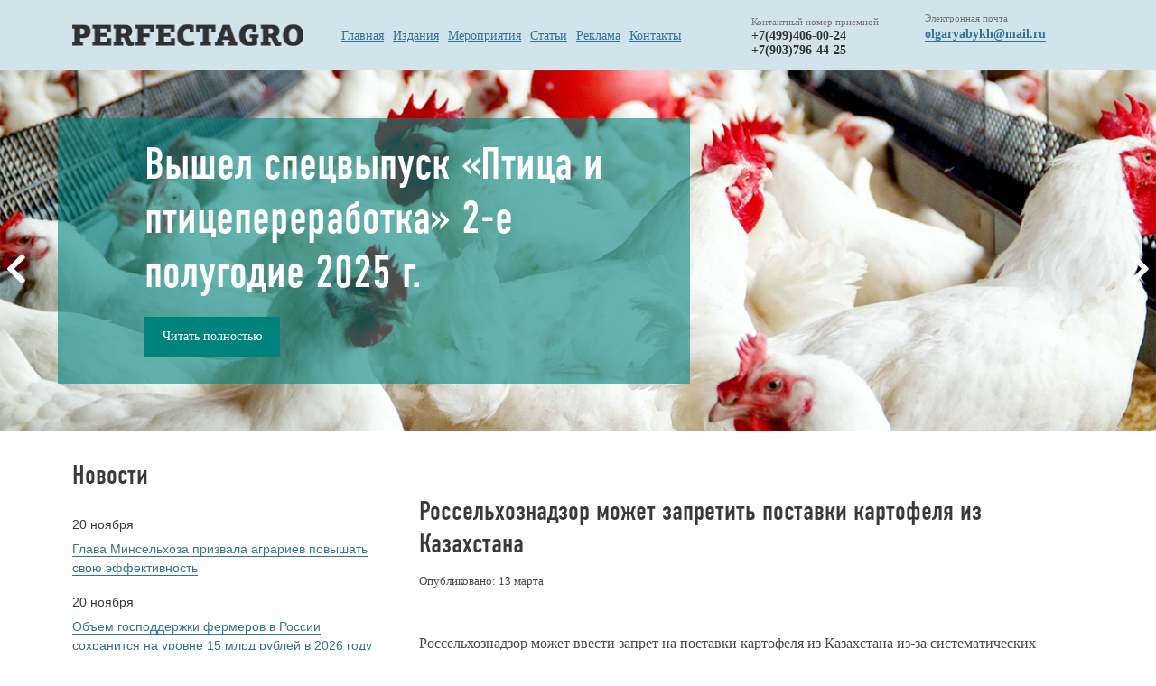

--- FILE ---
content_type: text/html; charset=UTF-8
request_url: http://perfectagro.ru/2021/03/13/%D1%80%D0%BE%D1%81%D1%81%D0%B5%D0%BB%D1%8C%D1%85%D0%BE%D0%B7%D0%BD%D0%B0%D0%B4%D0%B7%D0%BE%D1%80-%D0%BC%D0%BE%D0%B6%D0%B5%D1%82-%D0%B7%D0%B0%D0%BF%D1%80%D0%B5%D1%82%D0%B8%D1%82%D1%8C-%D0%BF%D0%BE-2/
body_size: 31404
content:
<!DOCTYPE html>
<html lang="ru-RU">
<head>
<meta charset="UTF-8" />
<meta name="viewport" content="width=device-width, initial-scale=1, shrink-to-fit=no">
<title>
Россельхознадзор может  запретить  поставки картофеля из Казахстана | PERFECTAGRO	</title>
<link rel="profile" href="http://gmpg.org/xfn/11" />
<link rel="pingback" href="http://perfectagro.ru/xmlrpc.php">



<link rel="stylesheet" href="http://perfectagro.ru/wp-content/themes/twentyten/production/css/app.css?1852771" type="text/css" media="all">
<script src="https://code.jquery.com/jquery-3.3.1.slim.min.js" integrity="sha384-q8i/X+965DzO0rT7abK41JStQIAqVgRVzpbzo5smXKp4YfRvH+8abtTE1Pi6jizo" crossorigin="anonymous"></script>
<link rel="stylesheet" type="text/css" href="http://perfectagro.ru/wp-content/themes/twentyten/slick-1.8.1/slick/slick.css"/>
<link rel="stylesheet" type="text/css" href="http://perfectagro.ru/wp-content/themes/twentyten/slick-1.8.1/slick/slick-theme.css"/>
<link rel="stylesheet" href="https://use.fontawesome.com/releases/v5.6.3/css/all.css" integrity="sha384-UHRtZLI+pbxtHCWp1t77Bi1L4ZtiqrqD80Kn4Z8NTSRyMA2Fd33n5dQ8lWUE00s/" crossorigin="anonymous">

<style>

#menu-item-71 a
{
	color: white!important;
	line-height: 1.5;
}

#menu-item-72 a
{
	color: white!important;
	line-height: 1.5;
}

#menu-item-73 a
{
	color: white!important;
	line-height: 1.5;
}

#menu-item-74 a
{
	color: white!important;
	line-height: 1.5;
}

#menu-item-75 a
{
	color: white!important;
	line-height: 1.5;
}

#menu-item-76 a
{
	color: white!important;
	line-height: 1.5;
}

#menu-item-77 a
{
	color: white!important;
	line-height: 1.5;
}

#menu-item-2325
{
	color: white!important;
	line-height: 1.5;
}

.entry-content p
{
	margin-top: 15px;
	line-height: 1.5;
}

.entry-content img
{
	margin-top: 15px;
	
}

.entry-content ul
{
margin-left: 20px;
}

.entry-content li
{

line-height: 1.5;
list-style-type: square;
	
}

.entry-content h2
{

font-size: 30px;
font-family: 'DIN Condensed Bold';
color: #393939;
margin: 20px 0;
}

.entry-content h3
{

font-size: 25px;
font-family: 'DIN Condensed Bold';
color: #393939;
margin: 20px 0;
}

.entry-content h4
{

font-size: 20px;
font-family: 'DIN Condensed Bold';
color: #393939;
margin: 20px 0;
}

.entry-content strong
{
	font-weight: bold;
}

.bottom_baner
{
	position: relative!important;
	margin-top: 20px;
	clear: both;
}


.entry-content a
{
color: #337394;
font-size: 14px;
font-family: 'Arial';
line-height: 1.5;
border-bottom: 1px solid #337394;
}

</style>

<meta http-equiv="x-dns-prefetch-control" content="on">
<link href="https://app.ecwid.com" rel="preconnect" crossorigin />
<link href="https://ecomm.events" rel="preconnect" crossorigin />
<link href="https://d1q3axnfhmyveb.cloudfront.net" rel="preconnect" crossorigin />
<link href="https://dqzrr9k4bjpzk.cloudfront.net" rel="preconnect" crossorigin />
<link href="https://d3j0zfs7paavns.cloudfront.net" rel="preconnect" crossorigin>
<link rel="prefetch" href="https://app.ecwid.com/script.js?31830019&data_platform=wporg&lang=ru" />
<link rel="prerender" href="http://perfectagro.ru/%d0%bc%d0%b0%d0%b3%d0%b0%d0%b7%d0%b8%d0%bd/" />
<link rel='dns-prefetch' href='//s.w.org' />
<link rel="alternate" type="application/rss+xml" title="PERFECTAGRO &raquo; Лента" href="http://perfectagro.ru/feed/" />
<link rel="alternate" type="application/rss+xml" title="PERFECTAGRO &raquo; Лента комментариев" href="http://perfectagro.ru/comments/feed/" />
<link rel="alternate" type="application/rss+xml" title="PERFECTAGRO &raquo; Лента комментариев к &laquo;Россельхознадзор может  запретить  поставки картофеля из Казахстана&raquo;" href="http://perfectagro.ru/2021/03/13/%d1%80%d0%be%d1%81%d1%81%d0%b5%d0%bb%d1%8c%d1%85%d0%be%d0%b7%d0%bd%d0%b0%d0%b4%d0%b7%d0%be%d1%80-%d0%bc%d0%be%d0%b6%d0%b5%d1%82-%d0%b7%d0%b0%d0%bf%d1%80%d0%b5%d1%82%d0%b8%d1%82%d1%8c-%d0%bf%d0%be-2/feed/" />
		<script type="text/javascript">
			window._wpemojiSettings = {"baseUrl":"https:\/\/s.w.org\/images\/core\/emoji\/11.2.0\/72x72\/","ext":".png","svgUrl":"https:\/\/s.w.org\/images\/core\/emoji\/11.2.0\/svg\/","svgExt":".svg","source":{"concatemoji":"http:\/\/perfectagro.ru\/wp-includes\/js\/wp-emoji-release.min.js?ver=5.1.19"}};
			!function(e,a,t){var n,r,o,i=a.createElement("canvas"),p=i.getContext&&i.getContext("2d");function s(e,t){var a=String.fromCharCode;p.clearRect(0,0,i.width,i.height),p.fillText(a.apply(this,e),0,0);e=i.toDataURL();return p.clearRect(0,0,i.width,i.height),p.fillText(a.apply(this,t),0,0),e===i.toDataURL()}function c(e){var t=a.createElement("script");t.src=e,t.defer=t.type="text/javascript",a.getElementsByTagName("head")[0].appendChild(t)}for(o=Array("flag","emoji"),t.supports={everything:!0,everythingExceptFlag:!0},r=0;r<o.length;r++)t.supports[o[r]]=function(e){if(!p||!p.fillText)return!1;switch(p.textBaseline="top",p.font="600 32px Arial",e){case"flag":return s([55356,56826,55356,56819],[55356,56826,8203,55356,56819])?!1:!s([55356,57332,56128,56423,56128,56418,56128,56421,56128,56430,56128,56423,56128,56447],[55356,57332,8203,56128,56423,8203,56128,56418,8203,56128,56421,8203,56128,56430,8203,56128,56423,8203,56128,56447]);case"emoji":return!s([55358,56760,9792,65039],[55358,56760,8203,9792,65039])}return!1}(o[r]),t.supports.everything=t.supports.everything&&t.supports[o[r]],"flag"!==o[r]&&(t.supports.everythingExceptFlag=t.supports.everythingExceptFlag&&t.supports[o[r]]);t.supports.everythingExceptFlag=t.supports.everythingExceptFlag&&!t.supports.flag,t.DOMReady=!1,t.readyCallback=function(){t.DOMReady=!0},t.supports.everything||(n=function(){t.readyCallback()},a.addEventListener?(a.addEventListener("DOMContentLoaded",n,!1),e.addEventListener("load",n,!1)):(e.attachEvent("onload",n),a.attachEvent("onreadystatechange",function(){"complete"===a.readyState&&t.readyCallback()})),(n=t.source||{}).concatemoji?c(n.concatemoji):n.wpemoji&&n.twemoji&&(c(n.twemoji),c(n.wpemoji)))}(window,document,window._wpemojiSettings);
		</script>
		<style type="text/css">
img.wp-smiley,
img.emoji {
	display: inline !important;
	border: none !important;
	box-shadow: none !important;
	height: 1em !important;
	width: 1em !important;
	margin: 0 .07em !important;
	vertical-align: -0.1em !important;
	background: none !important;
	padding: 0 !important;
}
</style>
	<link rel='stylesheet' id='wp-block-library-css'  href='http://perfectagro.ru/wp-includes/css/dist/block-library/style.min.css?ver=5.1.19' type='text/css' media='all' />
<link rel='stylesheet' id='wp-block-library-theme-css'  href='http://perfectagro.ru/wp-includes/css/dist/block-library/theme.min.css?ver=5.1.19' type='text/css' media='all' />
<link rel='stylesheet' id='ecwid-css-css'  href='http://perfectagro.ru/wp-content/plugins/ecwid-shopping-cart/css/frontend.css?ver=6.10.1' type='text/css' media='all' />
<link rel='stylesheet' id='twentyten-block-style-css'  href='http://perfectagro.ru/wp-content/themes/twentyten/blocks.css?ver=20181018' type='text/css' media='all' />
<script type='text/javascript' src='http://perfectagro.ru/wp-includes/js/jquery/jquery.js?ver=1.12.4'></script>
<script type='text/javascript' src='http://perfectagro.ru/wp-includes/js/jquery/jquery-migrate.min.js?ver=1.4.1'></script>
<script type='text/javascript'>
/* <![CDATA[ */
var ecwidParams = {"useJsApiToOpenStoreCategoriesPages":"","storeId":"31830019"};
/* ]]> */
</script>
<script type='text/javascript' src='http://perfectagro.ru/wp-content/plugins/ecwid-shopping-cart/js/frontend.js?ver=6.10.1'></script>
<link rel='https://api.w.org/' href='http://perfectagro.ru/wp-json/' />
<link rel="EditURI" type="application/rsd+xml" title="RSD" href="http://perfectagro.ru/xmlrpc.php?rsd" />
<link rel="wlwmanifest" type="application/wlwmanifest+xml" href="http://perfectagro.ru/wp-includes/wlwmanifest.xml" /> 
<link rel='prev' title='В Удмуртии в 2021 году посевные площади увеличатся на 10 тыс. га' href='http://perfectagro.ru/2021/03/12/%d0%b2-%d1%83%d0%b4%d0%bc%d1%83%d1%80%d1%82%d0%b8%d0%b8-%d0%b2-2021-%d0%b3%d0%be%d0%b4%d1%83-%d0%bf%d0%be%d1%81%d0%b5%d0%b2%d0%bd%d1%8b%d0%b5-%d0%bf%d0%bb%d0%be%d1%89%d0%b0%d0%b4%d0%b8-%d1%83%d0%b2/' />
<link rel='next' title='Производство культивируемых грибов выросло на 80,2% в 2020 году' href='http://perfectagro.ru/2021/03/15/%d0%bf%d1%80%d0%be%d0%b8%d0%b7%d0%b2%d0%be%d0%b4%d1%81%d1%82%d0%b2%d0%be-%d0%ba%d1%83%d0%bb%d1%8c%d1%82%d0%b8%d0%b2%d0%b8%d1%80%d1%83%d0%b5%d0%bc%d1%8b%d1%85-%d0%b3%d1%80%d0%b8%d0%b1%d0%be%d0%b2/' />
<meta name="generator" content="WordPress 5.1.19" />
<link rel="canonical" href="http://perfectagro.ru/2021/03/13/%d1%80%d0%be%d1%81%d1%81%d0%b5%d0%bb%d1%8c%d1%85%d0%be%d0%b7%d0%bd%d0%b0%d0%b4%d0%b7%d0%be%d1%80-%d0%bc%d0%be%d0%b6%d0%b5%d1%82-%d0%b7%d0%b0%d0%bf%d1%80%d0%b5%d1%82%d0%b8%d1%82%d1%8c-%d0%bf%d0%be-2/" />
<link rel='shortlink' href='http://perfectagro.ru/?p=4930' />
<link rel="alternate" type="application/json+oembed" href="http://perfectagro.ru/wp-json/oembed/1.0/embed?url=http%3A%2F%2Fperfectagro.ru%2F2021%2F03%2F13%2F%25d1%2580%25d0%25be%25d1%2581%25d1%2581%25d0%25b5%25d0%25bb%25d1%258c%25d1%2585%25d0%25be%25d0%25b7%25d0%25bd%25d0%25b0%25d0%25b4%25d0%25b7%25d0%25be%25d1%2580-%25d0%25bc%25d0%25be%25d0%25b6%25d0%25b5%25d1%2582-%25d0%25b7%25d0%25b0%25d0%25bf%25d1%2580%25d0%25b5%25d1%2582%25d0%25b8%25d1%2582%25d1%258c-%25d0%25bf%25d0%25be-2%2F" />
<link rel="alternate" type="text/xml+oembed" href="http://perfectagro.ru/wp-json/oembed/1.0/embed?url=http%3A%2F%2Fperfectagro.ru%2F2021%2F03%2F13%2F%25d1%2580%25d0%25be%25d1%2581%25d1%2581%25d0%25b5%25d0%25bb%25d1%258c%25d1%2585%25d0%25be%25d0%25b7%25d0%25bd%25d0%25b0%25d0%25b4%25d0%25b7%25d0%25be%25d1%2580-%25d0%25bc%25d0%25be%25d0%25b6%25d0%25b5%25d1%2582-%25d0%25b7%25d0%25b0%25d0%25bf%25d1%2580%25d0%25b5%25d1%2582%25d0%25b8%25d1%2582%25d1%258c-%25d0%25bf%25d0%25be-2%2F&#038;format=xml" />
<script data-cfasync="false" type="text/javascript">
window.ec = window.ec || Object()
window.ec.config = window.ec.config || Object();
window.ec.config.enable_canonical_urls = true;
</script><script data-cfasync="false" type="text/javascript">
window.ec = window.ec || Object();
window.ec.config = window.ec.config || Object();
window.ec.config.store_main_page_url = 'http://perfectagro.ru/%d0%bc%d0%b0%d0%b3%d0%b0%d0%b7%d0%b8%d0%bd/';		
</script><!-- All in one Favicon 4.7 --><link rel="icon" href="http://agro:8888/wp-content/uploads/2019/04/fav.png" type="image/png"/>
</head>

<body class="post-template-default single single-post postid-4930 single-format-standard">

<div class="top_nav">

	<div class="container">
		<div class="row">
			<div class="nav_mobile col-sm-3 col-4">
					<div class="btn">
						<span class="menu_btn">menu</span>
						<span class="bars"></span>
					</div>
					<span class="close" style="display: none;">
						
					</span>
			


					<div class="menu-mainmenu-container"><ul id="menu-mainmenu" class="main"><li id="menu-item-61" class="menu-item menu-item-type-custom menu-item-object-custom menu-item-home menu-item-61"><a href="http://perfectagro.ru">Главная</a></li>
<li id="menu-item-642" class="menu-item menu-item-type-post_type menu-item-object-page menu-item-642"><a href="http://perfectagro.ru/%d0%b2%d1%8b%d0%bf%d1%83%d1%81%d0%ba%d0%b8-%d0%b6%d1%83%d1%80%d0%bd%d0%b0%d0%bb%d0%b0/">Издания</a></li>
<li id="menu-item-67" class="menu-item menu-item-type-taxonomy menu-item-object-category menu-item-67"><a href="http://perfectagro.ru/category/events/">Мероприятия</a></li>
<li id="menu-item-68" class="menu-item menu-item-type-taxonomy menu-item-object-category menu-item-68"><a href="http://perfectagro.ru/category/articles/">Статьи</a></li>
<li id="menu-item-70" class="menu-item menu-item-type-post_type menu-item-object-page menu-item-70"><a href="http://perfectagro.ru/%d1%80%d0%b5%d0%ba%d0%bb%d0%b0%d0%bc%d0%b0/">Реклама</a></li>
<li id="menu-item-69" class="menu-item menu-item-type-post_type menu-item-object-page menu-item-69"><a href="http://perfectagro.ru/%d0%ba%d0%be%d0%bd%d1%82%d0%b0%d0%ba%d1%82%d1%8b/">Контакты</a></li>
</ul></div>				

				</div>
			<div class="logo col-xl-3 col-lg-2 col-sm-12">
				
				<a href="/" class=""><img src="http://perfectagro.ru/wp-content/themes/twentyten/production/images/logo.png" alt="Logo"></a>
			</div>
			<div class="nav col-xl-5 col-lg-6 col-sm-12">
			

				<div class="menu-mainmenu-container"><ul id="menu-mainmenu-1" class="nav_header"><li class="menu-item menu-item-type-custom menu-item-object-custom menu-item-home menu-item-61"><a href="http://perfectagro.ru">Главная</a></li>
<li class="menu-item menu-item-type-post_type menu-item-object-page menu-item-642"><a href="http://perfectagro.ru/%d0%b2%d1%8b%d0%bf%d1%83%d1%81%d0%ba%d0%b8-%d0%b6%d1%83%d1%80%d0%bd%d0%b0%d0%bb%d0%b0/">Издания</a></li>
<li class="menu-item menu-item-type-taxonomy menu-item-object-category menu-item-67"><a href="http://perfectagro.ru/category/events/">Мероприятия</a></li>
<li class="menu-item menu-item-type-taxonomy menu-item-object-category menu-item-68"><a href="http://perfectagro.ru/category/articles/">Статьи</a></li>
<li class="menu-item menu-item-type-post_type menu-item-object-page menu-item-70"><a href="http://perfectagro.ru/%d1%80%d0%b5%d0%ba%d0%bb%d0%b0%d0%bc%d0%b0/">Реклама</a></li>
<li class="menu-item menu-item-type-post_type menu-item-object-page menu-item-69"><a href="http://perfectagro.ru/%d0%ba%d0%be%d0%bd%d1%82%d0%b0%d0%ba%d1%82%d1%8b/">Контакты</a></li>
</ul></div>
			</div>	

			<div class="contact_phone col-xl-2 col-lg-2 col-sm-12 hid">
				<span class="info">Контактный номер приемной</span>

				<a class="phone" href="tel:84955553188">+7(499)406-00-24</a><br/>
				<a class="phone" href="tel:+7(903)796-44-25">+7(903)796-44-25</a>

				<a style="display: none;"class="add_phone" href="/контакты/">Дополнительные номера</a>

			</div>
			<div class="contact_email col-xl-2 col-lg-2 col-sm-12 hid">
				<span class="info">Электронная почта</span>

				<a class="email" href="mailto:olgaryabykh@mail.ru">olgaryabykh@mail.ru</a>

			</div>



				
		</div>
	</div>
	</div>





<div class="slider_header">
	<div class="slider_baner">
		<img src="http://perfectagro.ru/wp-content/uploads/2021/03/image_01.jpg" alt="#" class="list_baner">
		<img src="http://perfectagro.ru/wp-content/uploads/2021/03/image_01.jpg" alt="#" class="hida list_baner_mobile">
		<div class="container">
			<div class="row">
				<div class="info_block col-7">
					<h1 class="title">Вышел спецвыпуск «Птица и птицепереработка»  2-е полугодие 2025 г.</h1>
					<a class="read_more" href="http://perfectagro.ru/wp-content/uploads/2025/05/%D0%BF%D1%82%D0%B8%D1%86%D0%B0_2_%D1%81%D0%B0%D0%B8%CC%86%D1%82-2.pdf">Читать полностью</a>
				</div>
			</div>
		</div>
		
	</div>
	<div class="slider_baner">
		<img src="http://perfectagro.ru/wp-content/uploads/2019/05/sl3.jpg" alt="#" class="list_baner">
		<img src="http://perfectagro.ru/wp-content/uploads/2019/05/sl3.jpg" alt="#" class="hida list_baner_mobile">
		<div class="container">
			<div class="row">
				<div class="info_block col-7">
					<h1 class="title">Вышел  Спецвыпуск « Защищенный грунт РФ», 4-й квартал 2025г.</h1>
					<a class="read_more" href="http://perfectagro.ru/wp-content/uploads/2025/10/%D0%97%D0%B0%D1%89%D0%B8%D1%89%D0%B5%D0%BD%D0%BD%D1%8B%D0%B9-%D0%B3%D1%80%D1%83%D0%BD%D1%82-%D0%A0%D0%A4-4-%D0%B9-%D0%BA%D0%B2%D0%B0%D1%80%D1%82%D0%B0%D0%BB-2025-%D0%92%D0%AD%D0%91pdf.pdf">Читать полностью</a>
				</div>
			</div>
		</div>
	</div>
	<div class="slider_baner">
		<img src="http://perfectagro.ru/wp-content/uploads/2019/05/sl4.jpg" alt="#" class="list_baner">
		<img src="http://perfectagro.ru/wp-content/uploads/2019/05/sl4.jpg" alt="#" class="hida list_baner_mobile">
		<div class="container">
			<div class="row">
				<div class="info_block col-7">
					<h1 class="title">Вышел новый номер «Сентябрь-октябрь 2025», </h1>
					<a class="read_more" href="http://perfectagro.ru/wp-content/uploads/2025/11/Сентябрь-октябрь-вэб.pdf">Читать полностью</a>
				</div>
			</div>
		</div>
	</div>
</div>



		<div id="container">
			<div id="content" role="main">

			

<div class="container">
	<div class="row">

				<div class="left_column col-xl-4 col-sm-12">
			



<div class="news">



  <h1 class="title">Новости</h1>
    <div class="one_news">
    <span class="data">
      20 ноября    </span>
    <a href="http://perfectagro.ru/2025/11/20/%d0%b3%d0%bb%d0%b0%d0%b2%d0%b0-%d0%bc%d0%b8%d0%bd%d1%81%d0%b5%d0%bb%d1%8c%d1%85%d0%be%d0%b7%d0%b0-%d0%bf%d1%80%d0%b8%d0%b7%d0%b2%d0%b0%d0%bb%d0%b0-%d0%b0%d0%b3%d1%80%d0%b0%d1%80%d0%b8%d0%b5%d0%b2/" class="description">
      Глава Минсельхоза призвала аграриев повышать свою эффективность    </a>
  </div>
    <div class="one_news">
    <span class="data">
      20 ноября    </span>
    <a href="http://perfectagro.ru/2025/11/20/%d0%be%d0%b1%d1%8a%d0%b5%d0%bc-%d0%b3%d0%be%d1%81%d0%bf%d0%be%d0%b4%d0%b4%d0%b5%d1%80%d0%b6%d0%ba%d0%b8-%d1%84%d0%b5%d1%80%d0%bc%d0%b5%d1%80%d0%be%d0%b2-%d0%b2-%d1%80%d0%be%d1%81%d1%81%d0%b8%d0%b8/" class="description">
      Объем господдержки фермеров в России сохранится на уровне 15 млрд рублей в 2026 году    </a>
  </div>
    <div class="one_news">
    <span class="data">
      19 ноября    </span>
    <a href="http://perfectagro.ru/2025/11/19/%d0%bc%d0%b8%d0%bd%d1%81%d0%b5%d0%bb%d1%8c%d1%85%d0%be%d0%b7-%d0%be%d0%b6%d0%b8%d0%b4%d0%b0%d0%b5%d1%82-%d1%80%d0%be%d1%81%d1%82%d0%b0-%d0%be%d1%80%d0%be%d1%88%d0%b0%d0%b5%d0%bc%d1%8b%d1%85-%d0%bf/" class="description">
      Минсельхоз ожидает роста орошаемых площадей на 40% к 2030 году    </a>
  </div>
    <div class="one_news">
    <span class="data">
      19 ноября    </span>
    <a href="http://perfectagro.ru/2025/11/19/%d0%bf%d1%80%d0%be%d0%b3%d0%bd%d0%be%d0%b7-%d1%81%d0%b1%d0%be%d1%80%d0%b0-%d0%b7%d0%b5%d1%80%d0%bd%d0%be%d0%b2%d1%8b%d1%85-%d0%b2-%d1%80%d1%84-%d0%b2-2025-%d0%b3%d0%be%d0%b4%d1%83-%d0%bf%d0%be%d0%b2/" class="description">
      Прогноз сбора зерновых в РФ в 2025 году повышен до 137,1 млн тонн    </a>
  </div>
    <div class="one_news">
    <span class="data">
      18 ноября    </span>
    <a href="http://perfectagro.ru/2025/11/18/%ef%bb%bf%d0%b2-%d0%bc%d0%be%d1%81%d0%ba%d0%b2%d0%b5-%d0%bf%d1%80%d0%be%d0%b9%d0%b4%d0%b5%d1%82-%d1%87%d0%b5%d1%82%d0%b2%d0%b5%d1%80%d1%82%d1%8b%d0%b9-%d0%b2%d1%81%d0%b5%d1%80%d0%be%d1%81%d1%81%d0%b8/" class="description">
      ﻿В Москве пройдет Четвертый всероссийский съезд производителей органической продукции    </a>
  </div>
    <a class="read_more" href="/category/news/">Все новости
  </a>
</div>


<a style="width: 100%; margin-left: 0px;" class="read_more" href="http://perfectagro.ru/category/архив-статей/">Архив статей
  </a>

						
			<div class="block_advertising">
				<h2>Свежий номер журнала</h2>
				<img style="width: 250px;" src="http://perfectagro.ru/wp-content/uploads/2025/11/1-ая-обложка-02.jpg" alt="#">
				<span>№5 сентябрь-октябрь 2025</span>
				<span></span>

				<a href="http://perfectagro.ru/wp-content/uploads/2025/11/Сентябрь-октябрь-вэб.pdf">Электронная версия</a>
			</div>

			

			

			<div class="container">
				<div class="activity row">
					<h1 class="title">Предстоящие мероприятия</h1>


					Записей нет.				


					<a class="read_more" href="/category/events/">Все мероприятия</a>
				</div>
			
			</div>
			
			
				
			  
			<div class="block_advertising">
				<h2>Выгодное предложение!</h2>
				<img style="width: 200px;" src="http://perfectagro.ru/wp-content/uploads/2019/05/А5_г.jpg" alt="#">
				<span>Скидка на размещение рекламы на главном развороте - 20%!</span>
				<a href="/реклама/">Подробнее</a>
				
			</div>

						
		
			



			<div class="companions">

			
							<a href=" https://clck.ru/3LGFBm"><img style="width: 102px; height: 102px;" src="http://perfectagro.ru/wp-content/uploads/2025/04/100x100px.gif" alt="#"></a>
			
			
						<a href="https://iagri-expo.com/?utm_source=media&utm_medium=perfectagriculture&utm_campaign=banner"><img style="width: 102px; height: 102px;" src="http://perfectagro.ru/wp-content/uploads/2025/07/100x100px.gif" alt="#"></a>
			
			
						<a href=" https://intekprom.com/food-technologies-2025/ "><img style="width: 102px; height: 102px;" src="http://perfectagro.ru/wp-content/uploads/2025/05/100Х100.png" alt="#"></a>
			
			
					
			

			
			
			
			
			
			
			
						<a href="https://conference.veterina.ru/"><img style="width: 102px; height: 102px;" src="http://perfectagro.ru/wp-content/uploads/2025/10/банера-мал-2026-100х100-выб.jpg" alt="#"></a>
			
						<a href=" https://clck.ru/3QHtY9"><img style="width: 102px; height: 102px;" src="http://perfectagro.ru/wp-content/uploads/2025/11/КА-26-гиф-100.gif" alt="#"></a>
			
		

		
			
			</div>


						
		</div>
		 


		





		<div class="right_column col-xl-8 col-sm-12">
			<div class="articles">


				<img style="max-width: 500px; max-height: 350px; margin-top: 40px;" src="" alt=""/>

				<h1 class="title" style="">Россельхознадзор может  запретить  поставки картофеля из Казахстана<br/><span style="font-size: 13px;">Опубликовано: 13 марта</span></h1>



				<div class="container">
					<div class="row">


					<div id="post-4930" class="post-4930 post type-post status-publish format-standard hentry category-news">
					

					<div class="entry-content">
						
<p>Россельхознадзор может ввести запрет на поставки картофеля из 
Казахстана из-за систематических нарушений при поставках этой продукции.
 Об этом говорится в сообщении ведомства.</p>



<p>&#171;Выявленные нарушения носят систематический характер, поэтому в целях
 недопущения ввоза санкционной продукции на территорию России 
Россельхознадзор оставляет за собой право ввести временные ограничения 
на ввоз картофеля продовольственного происхождением из Республики 
Казахстан&#187;, &#8212; отмечается в сообщении.</p>



<p>Как отметили в ведомстве, управлением Россельхознадзора по 
Оренбургской области на ФКП &#171;Сагарчин&#187; задержаны три грузовых 
автотранспортных средства, осуществляющие перевозку из Республики 
Казахстан продовольственного картофеля. Продукция сопровождалась 
фитосанитарными сертификатами, выданными Комитетом государственной 
инспекции в агропромышленном комплексе Министерства сельского хозяйства 
Республики Казахстан. Факт выдачи фитосанитарного сертификата был 
подтвержден казахстанской стороной.</p>



<p>В ходе проведения карантинного фитосанитарного контроля было  зафиксировано, что в грузовых отсеках автотранспортных средств находится  картофель продовольственный общим весом 60 тонн. Однако на биг-бегах  присутствовала пластиковая пломба, согласно которой страной  происхождения картофеля является не Казахстан, а Германия. &#171;Таким  образом, сведения на маркировках биг-бегов с картофелем не  соответствовали информации в фитосанитарных сертификатах&#187;, &#8212; сообщили в  ведомстве.</p>



<p><a href="https://tass.ru/ekonomika/10894349">Источник</a></p>
					</div><!-- .entry-content -->
				</div><!-- #post-## -->
	
					</div>
				</div>	
			</div>
			
			
			<div style="clear: both;"></div>

			

	<div class="bottom_baner">
				<img src="http://perfectagro.ru/wp-content/uploads/2019/05/PA_рекламный-модуль_210х148_page-0001.jpg" alt="#" class="bottom_baner_top">
				<img src="http://perfectagro.ru/wp-content/uploads/2019/05/PA_рекламный-модуль_210х148_page-0001.jpg" alt="#" class="bottom_baner_mobile">

				<div class="info_block">
					<h1 class="title">Размещение рекламы в журнале Perfect Agriculture</h1>
					<a class="read_more" href="http://perfectagro.ru/%d1%80%d0%b5%d0%ba%d0%bb%d0%b0%d0%bc%d0%b0/">Подробнее</a>
				</div>
			</div>

 


		</div>



			

	
	</div>
</div>

			</div><!-- #content -->
		</div><!-- #container -->



<div class="footer">
	<div class="container">
		<div class="row">
			<div class="col-xl-5 col-lg-5">
				<a href="#"><img src="http://perfectagro.ru/wp-content/themes/twentyten/production/images/logo_footer.png" alt="#" class="logo_footer"></a>


				
				<p class="text_info" style="color: white!important;">
				Perfect Agriculture - научно-производственный аналитический журнал, в котором освещаются вопросы различных отраслей сельского хозяйства, уделяется большое внимание новостям аграрного рынка, экономике и финансам, а также рассматриваются передовой опыт и технологии в различных сферах АПК в России и за рубежом. 

 				</p>

				


			</div>
			<div class="nav col-xl-3 col-lg-3">
				<ul class="nav_footer">


					<div class="menu-footer1-container"><ul id="menu-footer1" class="left"><li id="menu-item-71" class="menu-item menu-item-type-custom menu-item-object-custom menu-item-home menu-item-71"><a href="http://perfectagro.ru">Главная</a></li>
<li id="menu-item-72" class="menu-item menu-item-type-taxonomy menu-item-object-category menu-item-72"><a href="http://perfectagro.ru/category/nomers1/">Издания</a></li>
<li id="menu-item-73" class="menu-item menu-item-type-taxonomy menu-item-object-category menu-item-73"><a href="http://perfectagro.ru/category/events/">Мероприятия</a></li>
</ul></div>					<div class="menu-footer2-container"><ul id="menu-footer2" class="right"><li id="menu-item-74" class="menu-item menu-item-type-taxonomy menu-item-object-category current-post-ancestor current-menu-parent current-post-parent menu-item-74"><a href="http://perfectagro.ru/category/news/">Новости</a></li>
<li id="menu-item-75" class="menu-item menu-item-type-taxonomy menu-item-object-category menu-item-75"><a href="http://perfectagro.ru/category/articles/">Статьи</a></li>
<li id="menu-item-77" class="menu-item menu-item-type-post_type menu-item-object-page menu-item-77"><a href="http://perfectagro.ru/%d1%80%d0%b5%d0%ba%d0%bb%d0%b0%d0%bc%d0%b0/">Реклама</a></li>
<li id="menu-item-2325" class="menu-item menu-item-type-taxonomy menu-item-object-category menu-item-2325"><a href="http://perfectagro.ru/category/%d0%b0%d1%80%d1%85%d0%b8%d0%b2-%d1%81%d1%82%d0%b0%d1%82%d0%b5%d0%b9/">Архив статей</a></li>
<li id="menu-item-76" class="menu-item menu-item-type-post_type menu-item-object-page menu-item-76"><a href="http://perfectagro.ru/%d0%ba%d0%be%d0%bd%d1%82%d0%b0%d0%ba%d1%82%d1%8b/">Контакты</a></li>
</ul></div>
				
					
				</ul>
			</div>	

			<div class="contact_phone col-xl-2 col-lg-2">
				<span class="info">Контактный номер приемной</span>

				<a class="phone" href="tel:84955553188">+7(499)406-00-24</a>
				<a class="phone" href="tel:+7(903)796-44-25">+7(903)796-44-25</a>

				<a class="add_phone" href="#">Дополнительные номера</a>

			</div>
			<div class="contact_email col-xl-2 col-lg-2">
				<span class="info">Электронная почта</span>

				<a class="email" href="mailto:olgaryabykh@mail.ru">olgaryabykh@mail.ru</a>
				
<script type="text/javascript"><!--
document.write("<a href='http://www.liveinternet.ru/click' "+
"target=_blank><img src='//counter.yadro.ru/hit?t53.3;r"+
escape(document.referrer)+((typeof(screen)=="undefined")?"":
";s"+screen.width+"*"+screen.height+"*"+(screen.colorDepth?
screen.colorDepth:screen.pixelDepth))+";u"+escape(document.URL)+
";"+Math.random()+
"' alt='' title='LiveInternet: ïîêàçàíî ÷èñëî ïðîñìîòðîâ è"+
" ïîñåòèòåëåé çà 24 ÷àñà' "+
"border='0' width='88' height='31'><\/a>")
//--></script>
        

<!--/LiveInternet--><span class="otstup2"> <!--Rating::top.agroserver.ru counter-->
<a href="http://agroserver.ru/top/" target="_blank">
<script language="javascript">
var r = escape(document.referrer);
document.write('<img src="http://top.agroserver.ru/ct/?uid=4855&ref='+r+'&rd='+Math.random()+'" width="88" height="31" border="0">');
</script></a>
			</div>
		</div>
	</div>
	
</div>



<script src="https://ajax.googleapis.com/ajax/libs/jquery/1.11.3/jquery.min.js"></script>
<script type="text/javascript" src="http://perfectagro.ru/wp-content/themes/twentyten/production/js/app.js?605497"></script>
<script type="text/javascript" src="http://perfectagro.ru/wp-content/themes/twentyten/slick-1.8.1/slick/slick.min.js"></script>
<script>

	$(document).ready(function(){
	    $('.slider_header').slick({
	    	prevArrow: '<button class="arr-prev"><i class="fa fa-chevron-left" aria-hidden="true"></i></button>',
        	nextArrow: '<button class="arr-next"><i class="fa fa-chevron-right" aria-hidden="true"></i></button>',
	    }); 
	});
</script>
<script type='text/javascript' src='http://perfectagro.ru/wp-includes/js/jquery/ui/widget.min.js?ver=1.11.4'></script>
<script type='text/javascript' src='http://perfectagro.ru/wp-includes/js/wp-embed.min.js?ver=5.1.19'></script>
</body>
</html>


--- FILE ---
content_type: text/css
request_url: http://perfectagro.ru/wp-content/themes/twentyten/production/css/app.css?1852771
body_size: 829994
content:
@charset "UTF-8";
/*
 *  Owl Carousel - Core
 */
.owl-carousel {
  display: none;
  width: 100%;
  -webkit-tap-highlight-color: transparent;
  /* position relative and z-index fix webkit rendering fonts issue */
  position: relative;
  z-index: 1; }
  .owl-carousel .owl-stage {
    position: relative;
    -ms-touch-action: pan-Y;
    touch-action: manipulation;
    -moz-backface-visibility: hidden;
    /* fix firefox animation glitch */ }
  .owl-carousel .owl-stage:after {
    content: ".";
    display: block;
    clear: both;
    visibility: hidden;
    line-height: 0;
    height: 0; }
  .owl-carousel .owl-stage-outer {
    position: relative;
    overflow: hidden;
    /* fix for flashing background */
    -webkit-transform: translate3d(0px, 0px, 0px); }
  .owl-carousel .owl-wrapper,
  .owl-carousel .owl-item {
    -webkit-backface-visibility: hidden;
    -moz-backface-visibility: hidden;
    -ms-backface-visibility: hidden;
    -webkit-transform: translate3d(0, 0, 0);
    -moz-transform: translate3d(0, 0, 0);
    -ms-transform: translate3d(0, 0, 0); }
  .owl-carousel .owl-item {
    position: relative;
    min-height: 1px;
    float: left;
    -webkit-backface-visibility: hidden;
    -webkit-tap-highlight-color: transparent;
    -webkit-touch-callout: none; }
  .owl-carousel .owl-item img {
    display: block;
    width: 100%; }
  .owl-carousel .owl-nav.disabled,
  .owl-carousel .owl-dots.disabled {
    display: none; }
  .owl-carousel .owl-nav .owl-prev,
  .owl-carousel .owl-nav .owl-next,
  .owl-carousel .owl-dot {
    cursor: pointer;
    -webkit-user-select: none;
    -moz-user-select: none;
    -ms-user-select: none;
    user-select: none; }
  .owl-carousel .owl-nav button.owl-prev,
  .owl-carousel .owl-nav button.owl-next,
  .owl-carousel button.owl-dot {
    background: none;
    color: inherit;
    border: none;
    padding: 0 !important;
    font: inherit; }
  .owl-carousel.owl-loaded {
    display: block; }
  .owl-carousel.owl-loading {
    opacity: 0;
    display: block; }
  .owl-carousel.owl-hidden {
    opacity: 0; }
  .owl-carousel.owl-refresh .owl-item {
    visibility: hidden; }
  .owl-carousel.owl-drag .owl-item {
    -ms-touch-action: pan-y;
        touch-action: pan-y;
    -webkit-user-select: none;
    -moz-user-select: none;
    -ms-user-select: none;
    user-select: none; }
  .owl-carousel.owl-grab {
    cursor: move;
    cursor: -webkit-grab;
    cursor: grab; }
  .owl-carousel.owl-rtl {
    direction: rtl; }
  .owl-carousel.owl-rtl .owl-item {
    float: right; }

/* No Js */
.no-js .owl-carousel {
  display: block; }

/*
 *  Owl Carousel - Animate Plugin
 */
.owl-carousel .animated {
  -webkit-animation-duration: 1000ms;
          animation-duration: 1000ms;
  -webkit-animation-fill-mode: both;
          animation-fill-mode: both; }

.owl-carousel .owl-animated-in {
  z-index: 0; }

.owl-carousel .owl-animated-out {
  z-index: 1; }

.owl-carousel .fadeOut {
  -webkit-animation-name: fadeOut;
          animation-name: fadeOut; }

@-webkit-keyframes fadeOut {
  0% {
    opacity: 1; }
  100% {
    opacity: 0; } }

@keyframes fadeOut {
  0% {
    opacity: 1; }
  100% {
    opacity: 0; } }

/*
 * 	Owl Carousel - Auto Height Plugin
 */
.owl-height {
  -webkit-transition: height 500ms ease-in-out;
  transition: height 500ms ease-in-out; }

/*
 * 	Owl Carousel - Lazy Load Plugin
 */
.owl-carousel .owl-item {
  /**
			This is introduced due to a bug in IE11 where lazy loading combined with autoheight plugin causes a wrong
			calculation of the height of the owl-item that breaks page layouts
		 */ }
  .owl-carousel .owl-item .owl-lazy {
    opacity: 0;
    -webkit-transition: opacity 400ms ease;
    transition: opacity 400ms ease; }
  .owl-carousel .owl-item .owl-lazy[src^=""], .owl-carousel .owl-item .owl-lazy:not([src]) {
    max-height: 0; }
  .owl-carousel .owl-item img.owl-lazy {
    -webkit-transform-style: preserve-3d;
            transform-style: preserve-3d; }

/*
 * 	Owl Carousel - Video Plugin
 */
.owl-carousel .owl-video-wrapper {
  position: relative;
  height: 100%;
  background: #000; }

.owl-carousel .owl-video-play-icon {
  position: absolute;
  height: 80px;
  width: 80px;
  left: 50%;
  top: 50%;
  margin-left: -40px;
  margin-top: -40px;
  background: url("owl.video.play.png") no-repeat;
  cursor: pointer;
  z-index: 1;
  -webkit-backface-visibility: hidden;
  -webkit-transition: -webkit-transform 100ms ease;
  transition: -webkit-transform 100ms ease;
  transition: transform 100ms ease;
  transition: transform 100ms ease, -webkit-transform 100ms ease; }

.owl-carousel .owl-video-play-icon:hover {
  -webkit-transform: scale(1.3, 1.3);
      -ms-transform: scale(1.3, 1.3);
          transform: scale(1.3, 1.3); }

.owl-carousel .owl-video-playing .owl-video-tn,
.owl-carousel .owl-video-playing .owl-video-play-icon {
  display: none; }

.owl-carousel .owl-video-tn {
  opacity: 0;
  height: 100%;
  background-position: center center;
  background-repeat: no-repeat;
  background-size: contain;
  -webkit-transition: opacity 400ms ease;
  transition: opacity 400ms ease; }

.owl-carousel .owl-video-frame {
  position: relative;
  z-index: 1;
  height: 100%;
  width: 100%; }

body.compensate-for-scrollbar {
  overflow: hidden; }

.fancybox-active {
  height: auto; }

.fancybox-is-hidden {
  left: -9999px;
  margin: 0;
  position: absolute !important;
  top: -9999px;
  visibility: hidden; }

.fancybox-container {
  -webkit-backface-visibility: hidden;
  backface-visibility: hidden;
  font-family: -apple-system,BlinkMacSystemFont,Segoe UI,Roboto,Helvetica Neue,Arial,sans-serif;
  height: 100%;
  left: 0;
  position: fixed;
  -webkit-tap-highlight-color: transparent;
  top: 0;
  -webkit-transform: translateZ(0);
  transform: translateZ(0);
  width: 100%;
  z-index: 99992; }

.fancybox-container * {
  -webkit-box-sizing: border-box;
          box-sizing: border-box; }

.fancybox-bg, .fancybox-inner, .fancybox-outer, .fancybox-stage {
  bottom: 0;
  left: 0;
  position: absolute;
  right: 0;
  top: 0; }

.fancybox-outer {
  -webkit-overflow-scrolling: touch;
  overflow-y: auto; }

.fancybox-bg {
  background: #1e1e1e;
  opacity: 0;
  -webkit-transition-duration: inherit;
          transition-duration: inherit;
  -webkit-transition-property: opacity;
  transition-property: opacity;
  -webkit-transition-timing-function: cubic-bezier(0.47, 0, 0.74, 0.71);
          transition-timing-function: cubic-bezier(0.47, 0, 0.74, 0.71); }

.fancybox-is-open .fancybox-bg {
  opacity: .87;
  -webkit-transition-timing-function: cubic-bezier(0.22, 0.61, 0.36, 1);
          transition-timing-function: cubic-bezier(0.22, 0.61, 0.36, 1); }

.fancybox-caption, .fancybox-infobar, .fancybox-navigation .fancybox-button, .fancybox-toolbar {
  direction: ltr;
  opacity: 0;
  position: absolute;
  -webkit-transition: opacity .25s,visibility 0s linear .25s;
  transition: opacity .25s,visibility 0s linear .25s;
  visibility: hidden;
  z-index: 99997; }

.fancybox-show-caption .fancybox-caption, .fancybox-show-infobar .fancybox-infobar, .fancybox-show-nav .fancybox-navigation .fancybox-button, .fancybox-show-toolbar .fancybox-toolbar {
  opacity: 1;
  -webkit-transition: opacity .25s,visibility 0s;
  transition: opacity .25s,visibility 0s;
  visibility: visible; }

.fancybox-infobar {
  color: #ccc;
  font-size: 13px;
  -webkit-font-smoothing: subpixel-antialiased;
  height: 44px;
  left: 0;
  line-height: 44px;
  min-width: 44px;
  mix-blend-mode: difference;
  padding: 0 10px;
  pointer-events: none;
  text-align: center;
  top: 0;
  -webkit-touch-callout: none;
  -webkit-user-select: none;
  -moz-user-select: none;
  -ms-user-select: none;
  user-select: none; }

.fancybox-toolbar {
  right: 0;
  top: 0; }

.fancybox-stage {
  direction: ltr;
  overflow: visible;
  -webkit-transform: translateZ(0);
  z-index: 99994; }

.fancybox-is-open .fancybox-stage {
  overflow: hidden; }

.fancybox-slide {
  -webkit-backface-visibility: hidden;
  backface-visibility: hidden;
  display: none;
  height: 100%;
  left: 0;
  outline: none;
  overflow: auto;
  -webkit-overflow-scrolling: touch;
  padding: 44px;
  position: absolute;
  text-align: center;
  top: 0;
  transition-property: opacity,-webkit-transform;
  -webkit-transition-property: opacity,-webkit-transform;
  transition-property: transform,opacity;
  transition-property: transform,opacity,-webkit-transform;
  white-space: normal;
  width: 100%;
  z-index: 99994; }

.fancybox-slide:before {
  content: "";
  display: inline-block;
  height: 100%;
  margin-right: -.25em;
  vertical-align: middle;
  width: 0; }

.fancybox-is-sliding .fancybox-slide, .fancybox-slide--current, .fancybox-slide--next, .fancybox-slide--previous {
  display: block; }

.fancybox-slide--next {
  z-index: 99995; }

.fancybox-slide--image {
  overflow: visible;
  padding: 44px 0; }

.fancybox-slide--image:before {
  display: none; }

.fancybox-slide--html {
  padding: 6px 6px 0; }

.fancybox-slide--iframe {
  padding: 44px 44px 0; }

.fancybox-content {
  background: #fff;
  display: inline-block;
  margin: 0 0 6px;
  max-width: 100%;
  overflow: auto;
  padding: 0;
  padding: 24px;
  position: relative;
  text-align: left;
  vertical-align: middle; }

.fancybox-slide--image .fancybox-content {
  -webkit-animation-timing-function: cubic-bezier(0.5, 0, 0.14, 1);
  animation-timing-function: cubic-bezier(0.5, 0, 0.14, 1);
  -webkit-backface-visibility: hidden;
  backface-visibility: hidden;
  background: transparent;
  background-repeat: no-repeat;
  background-size: 100% 100%;
  left: 0;
  margin: 0;
  max-width: none;
  overflow: visible;
  padding: 0;
  position: absolute;
  top: 0;
  -webkit-transform-origin: top left;
  -ms-transform-origin: top left;
      transform-origin: top left;
  transition-property: opacity,-webkit-transform;
  -webkit-transition-property: opacity,-webkit-transform;
  transition-property: transform,opacity;
  transition-property: transform,opacity,-webkit-transform;
  -webkit-user-select: none;
  -moz-user-select: none;
  -ms-user-select: none;
  user-select: none;
  z-index: 99995; }

.fancybox-can-zoomOut .fancybox-content {
  cursor: -webkit-zoom-out;
  cursor: zoom-out; }

.fancybox-can-zoomIn .fancybox-content {
  cursor: -webkit-zoom-in;
  cursor: zoom-in; }

.fancybox-can-drag .fancybox-content {
  cursor: -webkit-grab;
  cursor: grab; }

.fancybox-is-dragging .fancybox-content {
  cursor: -webkit-grabbing;
  cursor: grabbing; }

.fancybox-container [data-selectable=true] {
  cursor: text; }

.fancybox-image, .fancybox-spaceball {
  background: transparent;
  border: 0;
  height: 100%;
  left: 0;
  margin: 0;
  max-height: none;
  max-width: none;
  padding: 0;
  position: absolute;
  top: 0;
  -webkit-user-select: none;
  -moz-user-select: none;
  -ms-user-select: none;
  user-select: none;
  width: 100%; }

.fancybox-spaceball {
  z-index: 1; }

.fancybox-slide--html .fancybox-content {
  margin-bottom: 6px; }

.fancybox-slide--iframe .fancybox-content, .fancybox-slide--map .fancybox-content, .fancybox-slide--video .fancybox-content {
  height: 100%;
  margin: 0;
  overflow: visible;
  padding: 0;
  width: 100%; }

.fancybox-slide--video .fancybox-content {
  background: #000; }

.fancybox-slide--map .fancybox-content {
  background: #e5e3df; }

.fancybox-slide--iframe .fancybox-content {
  background: #fff;
  height: calc(100% - 44px);
  margin-bottom: 44px; }

.fancybox-iframe, .fancybox-video {
  background: transparent;
  border: 0;
  height: 100%;
  margin: 0;
  overflow: hidden;
  padding: 0;
  width: 100%; }

.fancybox-iframe {
  vertical-align: top; }

.fancybox-error {
  background: #fff;
  cursor: default;
  max-width: 400px;
  padding: 40px;
  width: 100%; }

.fancybox-error p {
  color: #444;
  font-size: 16px;
  line-height: 20px;
  margin: 0;
  padding: 0; }

.fancybox-button {
  background: rgba(30, 30, 30, 0.6);
  border: 0;
  border-radius: 0;
  cursor: pointer;
  display: inline-block;
  height: 44px;
  margin: 0;
  outline: none;
  padding: 10px;
  -webkit-transition: color .2s;
  transition: color .2s;
  vertical-align: top;
  width: 44px; }

.fancybox-button, .fancybox-button:link, .fancybox-button:visited {
  color: #ccc; }

.fancybox-button:focus, .fancybox-button:hover {
  color: #fff; }

.fancybox-button.disabled, .fancybox-button.disabled:hover, .fancybox-button[disabled], .fancybox-button[disabled]:hover {
  color: #888;
  cursor: default; }

.fancybox-button svg {
  display: block;
  overflow: visible;
  position: relative;
  shape-rendering: geometricPrecision; }

.fancybox-button svg path {
  fill: transparent;
  stroke: currentColor;
  stroke-linejoin: round;
  stroke-width: 3; }

.fancybox-button--pause svg path:nth-child(1), .fancybox-button--play svg path:nth-child(2) {
  display: none; }

.fancybox-button--play svg path, .fancybox-button--share svg path, .fancybox-button--thumbs svg path {
  fill: currentColor; }

.fancybox-button--share svg path {
  stroke-width: 1; }

.fancybox-navigation .fancybox-button {
  height: 38px;
  opacity: 0;
  padding: 6px;
  position: absolute;
  top: 50%;
  width: 38px; }

.fancybox-show-nav .fancybox-navigation .fancybox-button {
  -webkit-transition: opacity .25s,visibility 0s,color .25s;
  transition: opacity .25s,visibility 0s,color .25s; }

.fancybox-navigation .fancybox-button:after {
  content: "";
  left: -25px;
  padding: 50px;
  position: absolute;
  top: -25px; }

.fancybox-navigation .fancybox-button--arrow_left {
  left: 6px; }

.fancybox-navigation .fancybox-button--arrow_right {
  right: 6px; }

.fancybox-close-small {
  background: transparent;
  border: 0;
  border-radius: 0;
  color: #555;
  cursor: pointer;
  height: 44px;
  margin: 0;
  padding: 6px;
  position: absolute;
  right: 0;
  top: 0;
  width: 44px;
  z-index: 10; }

.fancybox-close-small svg {
  fill: transparent;
  opacity: .8;
  stroke: currentColor;
  stroke-width: 1.5;
  -webkit-transition: stroke .1s;
  transition: stroke .1s; }

.fancybox-close-small:focus {
  outline: none; }

.fancybox-close-small:hover svg {
  opacity: 1; }

.fancybox-slide--iframe .fancybox-close-small, .fancybox-slide--image .fancybox-close-small, .fancybox-slide--video .fancybox-close-small {
  color: #ccc;
  padding: 5px;
  right: -12px;
  top: -44px; }

.fancybox-slide--iframe .fancybox-close-small:hover svg, .fancybox-slide--image .fancybox-close-small:hover svg, .fancybox-slide--video .fancybox-close-small:hover svg {
  background: transparent;
  color: #fff; }

.fancybox-is-scaling .fancybox-close-small, .fancybox-is-zoomable.fancybox-can-drag .fancybox-close-small {
  display: none; }

.fancybox-caption {
  bottom: 0;
  color: #fff;
  font-size: 14px;
  font-weight: 400;
  left: 0;
  line-height: 1.5;
  padding: 25px 44px;
  right: 0; }

.fancybox-caption:before {
  background-image: url([data-uri]);
  background-repeat: repeat-x;
  background-size: contain;
  bottom: 0;
  content: "";
  display: block;
  left: 0;
  pointer-events: none;
  position: absolute;
  right: 0;
  top: -25px;
  z-index: -1; }

.fancybox-caption:after {
  border-bottom: 1px solid rgba(255, 255, 255, 0.3);
  content: "";
  display: block;
  left: 44px;
  position: absolute;
  right: 44px;
  top: 0; }

.fancybox-caption a, .fancybox-caption a:link, .fancybox-caption a:visited {
  color: #ccc;
  text-decoration: none; }

.fancybox-caption a:hover {
  color: #fff;
  text-decoration: underline; }

.fancybox-loading {
  -webkit-animation: a .8s infinite linear;
  animation: a .8s infinite linear;
  background: transparent;
  border: 6px solid rgba(99, 99, 99, 0.5);
  border-radius: 100%;
  border-top-color: #fff;
  height: 60px;
  left: 50%;
  margin: -30px 0 0 -30px;
  opacity: .6;
  padding: 0;
  position: absolute;
  top: 50%;
  width: 60px;
  z-index: 99999; }

@-webkit-keyframes a {
  0% {
    -webkit-transform: rotate(0deg);
    transform: rotate(0deg); }
  to {
    -webkit-transform: rotate(359deg);
    transform: rotate(359deg); } }

@keyframes a {
  0% {
    -webkit-transform: rotate(0deg);
    transform: rotate(0deg); }
  to {
    -webkit-transform: rotate(359deg);
    transform: rotate(359deg); } }

.fancybox-animated {
  -webkit-transition-timing-function: cubic-bezier(0, 0, 0.25, 1);
          transition-timing-function: cubic-bezier(0, 0, 0.25, 1); }

.fancybox-fx-slide.fancybox-slide--previous {
  opacity: 0;
  -webkit-transform: translate3d(-100%, 0, 0);
  transform: translate3d(-100%, 0, 0); }

.fancybox-fx-slide.fancybox-slide--next {
  opacity: 0;
  -webkit-transform: translate3d(100%, 0, 0);
  transform: translate3d(100%, 0, 0); }

.fancybox-fx-slide.fancybox-slide--current {
  opacity: 1;
  -webkit-transform: translateZ(0);
  transform: translateZ(0); }

.fancybox-fx-fade.fancybox-slide--next, .fancybox-fx-fade.fancybox-slide--previous {
  opacity: 0;
  -webkit-transition-timing-function: cubic-bezier(0.19, 1, 0.22, 1);
          transition-timing-function: cubic-bezier(0.19, 1, 0.22, 1); }

.fancybox-fx-fade.fancybox-slide--current {
  opacity: 1; }

.fancybox-fx-zoom-in-out.fancybox-slide--previous {
  opacity: 0;
  -webkit-transform: scale3d(1.5, 1.5, 1.5);
  transform: scale3d(1.5, 1.5, 1.5); }

.fancybox-fx-zoom-in-out.fancybox-slide--next {
  opacity: 0;
  -webkit-transform: scale3d(0.5, 0.5, 0.5);
  transform: scale3d(0.5, 0.5, 0.5); }

.fancybox-fx-zoom-in-out.fancybox-slide--current {
  opacity: 1;
  -webkit-transform: scaleX(1);
  -ms-transform: scaleX(1);
      transform: scaleX(1); }

.fancybox-fx-rotate.fancybox-slide--previous {
  opacity: 0;
  -webkit-transform: rotate(-1turn);
  -ms-transform: rotate(-1turn);
      transform: rotate(-1turn); }

.fancybox-fx-rotate.fancybox-slide--next {
  opacity: 0;
  -webkit-transform: rotate(1turn);
  -ms-transform: rotate(1turn);
      transform: rotate(1turn); }

.fancybox-fx-rotate.fancybox-slide--current {
  opacity: 1;
  -webkit-transform: rotate(0deg);
  -ms-transform: rotate(0deg);
      transform: rotate(0deg); }

.fancybox-fx-circular.fancybox-slide--previous {
  opacity: 0;
  -webkit-transform: scale3d(0, 0, 0) translate3d(-100%, 0, 0);
  transform: scale3d(0, 0, 0) translate3d(-100%, 0, 0); }

.fancybox-fx-circular.fancybox-slide--next {
  opacity: 0;
  -webkit-transform: scale3d(0, 0, 0) translate3d(100%, 0, 0);
  transform: scale3d(0, 0, 0) translate3d(100%, 0, 0); }

.fancybox-fx-circular.fancybox-slide--current {
  opacity: 1;
  -webkit-transform: scaleX(1) translateZ(0);
  transform: scaleX(1) translateZ(0); }

.fancybox-fx-tube.fancybox-slide--previous {
  -webkit-transform: translate3d(-100%, 0, 0) scale(0.1) skew(-10deg);
  transform: translate3d(-100%, 0, 0) scale(0.1) skew(-10deg); }

.fancybox-fx-tube.fancybox-slide--next {
  -webkit-transform: translate3d(100%, 0, 0) scale(0.1) skew(10deg);
  transform: translate3d(100%, 0, 0) scale(0.1) skew(10deg); }

.fancybox-fx-tube.fancybox-slide--current {
  -webkit-transform: translateZ(0) scale(1);
  transform: translateZ(0) scale(1); }

.fancybox-share {
  background: #f4f4f4;
  border-radius: 3px;
  max-width: 90%;
  padding: 30px;
  text-align: center; }

.fancybox-share h1 {
  color: #222;
  font-size: 35px;
  font-weight: 700;
  margin: 0 0 20px; }

.fancybox-share p {
  margin: 0;
  padding: 0; }

.fancybox-share__button {
  border: 0;
  border-radius: 3px;
  display: inline-block;
  font-size: 14px;
  font-weight: 700;
  line-height: 40px;
  margin: 0 5px 10px;
  min-width: 130px;
  padding: 0 15px;
  text-decoration: none;
  -webkit-transition: all .2s;
  transition: all .2s;
  -webkit-user-select: none;
  -moz-user-select: none;
  -ms-user-select: none;
  user-select: none;
  white-space: nowrap; }

.fancybox-share__button:link, .fancybox-share__button:visited {
  color: #fff; }

.fancybox-share__button:hover {
  text-decoration: none; }

.fancybox-share__button--fb {
  background: #3b5998; }

.fancybox-share__button--fb:hover {
  background: #344e86; }

.fancybox-share__button--pt {
  background: #bd081d; }

.fancybox-share__button--pt:hover {
  background: #aa0719; }

.fancybox-share__button--tw {
  background: #1da1f2; }

.fancybox-share__button--tw:hover {
  background: #0d95e8; }

.fancybox-share__button svg {
  height: 25px;
  margin-right: 7px;
  position: relative;
  top: -1px;
  vertical-align: middle;
  width: 25px; }

.fancybox-share__button svg path {
  fill: #fff; }

.fancybox-share__input {
  background: transparent;
  border: 0;
  border-bottom: 1px solid #d7d7d7;
  border-radius: 0;
  color: #5d5b5b;
  font-size: 14px;
  margin: 10px 0 0;
  outline: none;
  padding: 10px 15px;
  width: 100%; }

.fancybox-thumbs {
  background: #fff;
  bottom: 0;
  display: none;
  margin: 0;
  -webkit-overflow-scrolling: touch;
  -ms-overflow-style: -ms-autohiding-scrollbar;
  padding: 2px 2px 4px;
  position: absolute;
  right: 0;
  -webkit-tap-highlight-color: transparent;
  top: 0;
  width: 212px;
  z-index: 99995; }

.fancybox-thumbs-x {
  overflow-x: auto;
  overflow-y: hidden; }

.fancybox-show-thumbs .fancybox-thumbs {
  display: block; }

.fancybox-show-thumbs .fancybox-inner {
  right: 212px; }

.fancybox-thumbs > ul {
  font-size: 0;
  height: 100%;
  list-style: none;
  margin: 0;
  overflow-x: hidden;
  overflow-y: auto;
  padding: 0;
  position: absolute;
  position: relative;
  white-space: nowrap;
  width: 100%; }

.fancybox-thumbs-x > ul {
  overflow: hidden; }

.fancybox-thumbs-y > ul::-webkit-scrollbar {
  width: 7px; }

.fancybox-thumbs-y > ul::-webkit-scrollbar-track {
  background: #fff;
  border-radius: 10px;
  -webkit-box-shadow: inset 0 0 6px rgba(0, 0, 0, 0.3);
          box-shadow: inset 0 0 6px rgba(0, 0, 0, 0.3); }

.fancybox-thumbs-y > ul::-webkit-scrollbar-thumb {
  background: #2a2a2a;
  border-radius: 10px; }

.fancybox-thumbs > ul > li {
  -webkit-backface-visibility: hidden;
  backface-visibility: hidden;
  cursor: pointer;
  float: left;
  height: 75px;
  margin: 2px;
  max-height: calc(100% - 8px);
  max-width: calc(50% - 4px);
  outline: none;
  overflow: hidden;
  padding: 0;
  position: relative;
  -webkit-tap-highlight-color: transparent;
  width: 100px; }

.fancybox-thumbs-loading {
  background: rgba(0, 0, 0, 0.1); }

.fancybox-thumbs > ul > li {
  background-position: 50%;
  background-repeat: no-repeat;
  background-size: cover; }

.fancybox-thumbs > ul > li:before {
  border: 4px solid #4ea7f9;
  bottom: 0;
  content: "";
  left: 0;
  opacity: 0;
  position: absolute;
  right: 0;
  top: 0;
  -webkit-transition: all 0.2s cubic-bezier(0.25, 0.46, 0.45, 0.94);
  transition: all 0.2s cubic-bezier(0.25, 0.46, 0.45, 0.94);
  z-index: 99991; }

.fancybox-thumbs .fancybox-thumbs-active:before {
  opacity: 1; }

@media (max-width: 800px) {
  .fancybox-thumbs {
    width: 110px; }
  .fancybox-show-thumbs .fancybox-inner {
    right: 110px; }
  .fancybox-thumbs > ul > li {
    max-width: calc(100% - 10px); } }

:root {
  --blue: #007bff;
  --indigo: #6610f2;
  --purple: #6f42c1;
  --pink: #e83e8c;
  --red: #dc3545;
  --orange: #fd7e14;
  --yellow: #ffc107;
  --green: #28a745;
  --teal: #20c997;
  --cyan: #17a2b8;
  --white: #fff;
  --gray: #6c757d;
  --gray-dark: #343a40;
  --primary: #007bff;
  --secondary: #6c757d;
  --success: #28a745;
  --info: #17a2b8;
  --warning: #ffc107;
  --danger: #dc3545;
  --light: #f8f9fa;
  --dark: #343a40;
  --breakpoint-xs: 0;
  --breakpoint-sm: 576px;
  --breakpoint-md: 768px;
  --breakpoint-lg: 992px;
  --breakpoint-xl: 1200px;
  --font-family-sans-serif: -apple-system, BlinkMacSystemFont, "Segoe UI", Roboto, "Helvetica Neue", Arial, sans-serif, "Apple Color Emoji", "Segoe UI Emoji", "Segoe UI Symbol";
  --font-family-monospace: SFMono-Regular, Menlo, Monaco, Consolas, "Liberation Mono", "Courier New", monospace; }

*,
*::before,
*::after {
  -webkit-box-sizing: border-box;
          box-sizing: border-box; }

html {
  font-family: sans-serif;
  line-height: 1.15;
  -webkit-text-size-adjust: 100%;
  -ms-text-size-adjust: 100%;
  -ms-overflow-style: scrollbar;
  -webkit-tap-highlight-color: rgba(0, 0, 0, 0); }

@-ms-viewport {
  width: device-width; }

article, aside, figcaption, figure, footer, header, hgroup, main, nav, section {
  display: block; }

body {
  margin: 0;
  font-family: -apple-system, BlinkMacSystemFont, "Segoe UI", Roboto, "Helvetica Neue", Arial, sans-serif, "Apple Color Emoji", "Segoe UI Emoji", "Segoe UI Symbol";
  font-size: 1rem;
  font-weight: 400;
  line-height: 1.5;
  color: #212529;
  text-align: left;
  background-color: #fff; }

[tabindex="-1"]:focus {
  outline: 0 !important; }

hr {
  -webkit-box-sizing: content-box;
          box-sizing: content-box;
  height: 0;
  overflow: visible; }

h1, h2, h3, h4, h5, h6 {
  margin-top: 0;
  margin-bottom: 0.5rem; }

p {
  margin-top: 0;
  margin-bottom: 1rem; }

abbr[title],
abbr[data-original-title] {
  text-decoration: underline;
  -webkit-text-decoration: underline dotted;
          text-decoration: underline dotted;
  cursor: help;
  border-bottom: 0; }

address {
  margin-bottom: 1rem;
  font-style: normal;
  line-height: inherit; }

ol,
ul,
dl {
  margin-top: 0;
  margin-bottom: 1rem; }

ol ol,
ul ul,
ol ul,
ul ol {
  margin-bottom: 0; }

dt {
  font-weight: 700; }

dd {
  margin-bottom: .5rem;
  margin-left: 0; }

blockquote {
  margin: 0 0 1rem; }

dfn {
  font-style: italic; }

b,
strong {
  font-weight: bolder; }

small {
  font-size: 80%; }

sub,
sup {
  position: relative;
  font-size: 75%;
  line-height: 0;
  vertical-align: baseline; }

sub {
  bottom: -.25em; }

sup {
  top: -.5em; }

a {
  color: #007bff;
  text-decoration: none;
  background-color: transparent;
  -webkit-text-decoration-skip: objects; }
  a:hover {
    color: #0056b3;
    text-decoration: underline; }

a:not([href]):not([tabindex]) {
  color: inherit;
  text-decoration: none; }
  a:not([href]):not([tabindex]):hover, a:not([href]):not([tabindex]):focus {
    color: inherit;
    text-decoration: none; }
  a:not([href]):not([tabindex]):focus {
    outline: 0; }

pre,
code,
kbd,
samp {
  font-family: SFMono-Regular, Menlo, Monaco, Consolas, "Liberation Mono", "Courier New", monospace;
  font-size: 1em; }

pre {
  margin-top: 0;
  margin-bottom: 1rem;
  overflow: auto;
  -ms-overflow-style: scrollbar; }

figure {
  margin: 0 0 1rem; }

img {
  vertical-align: middle;
  border-style: none; }

svg:not(:root) {
  overflow: hidden; }

table {
  border-collapse: collapse; }

caption {
  padding-top: 0.75rem;
  padding-bottom: 0.75rem;
  color: #6c757d;
  text-align: left;
  caption-side: bottom; }

th {
  text-align: inherit; }

label {
  display: inline-block;
  margin-bottom: 0.5rem; }

button {
  border-radius: 0; }

button:focus {
  outline: 1px dotted;
  outline: 5px auto -webkit-focus-ring-color; }

input,
button,
select,
optgroup,
textarea {
  margin: 0;
  font-family: inherit;
  font-size: inherit;
  line-height: inherit; }

button,
input {
  overflow: visible; }

button,
select {
  text-transform: none; }

button,
html [type="button"],
[type="reset"],
[type="submit"] {
  -webkit-appearance: button; }

button::-moz-focus-inner,
[type="button"]::-moz-focus-inner,
[type="reset"]::-moz-focus-inner,
[type="submit"]::-moz-focus-inner {
  padding: 0;
  border-style: none; }

input[type="radio"],
input[type="checkbox"] {
  -webkit-box-sizing: border-box;
          box-sizing: border-box;
  padding: 0; }

input[type="date"],
input[type="time"],
input[type="datetime-local"],
input[type="month"] {
  -webkit-appearance: listbox; }

textarea {
  overflow: auto;
  resize: vertical; }

fieldset {
  min-width: 0;
  padding: 0;
  margin: 0;
  border: 0; }

legend {
  display: block;
  width: 100%;
  max-width: 100%;
  padding: 0;
  margin-bottom: .5rem;
  font-size: 1.5rem;
  line-height: inherit;
  color: inherit;
  white-space: normal; }

progress {
  vertical-align: baseline; }

[type="number"]::-webkit-inner-spin-button,
[type="number"]::-webkit-outer-spin-button {
  height: auto; }

[type="search"] {
  outline-offset: -2px;
  -webkit-appearance: none; }

[type="search"]::-webkit-search-cancel-button,
[type="search"]::-webkit-search-decoration {
  -webkit-appearance: none; }

::-webkit-file-upload-button {
  font: inherit;
  -webkit-appearance: button; }

output {
  display: inline-block; }

summary {
  display: list-item;
  cursor: pointer; }

template {
  display: none; }

[hidden] {
  display: none !important; }

h1, h2, h3, h4, h5, h6,
.h1, .h2, .h3, .h4, .h5, .h6 {
  margin-bottom: 0.5rem;
  font-family: inherit;
  font-weight: 500;
  line-height: 1.2;
  color: inherit; }

h1, .h1 {
  font-size: 2.5rem; }

h2, .h2 {
  font-size: 2rem; }

h3, .h3 {
  font-size: 1.75rem; }

h4, .h4 {
  font-size: 1.5rem; }

h5, .h5 {
  font-size: 1.25rem; }

h6, .h6 {
  font-size: 1rem; }

.lead {
  font-size: 1.25rem;
  font-weight: 300; }

.display-1 {
  font-size: 6rem;
  font-weight: 300;
  line-height: 1.2; }

.display-2 {
  font-size: 5.5rem;
  font-weight: 300;
  line-height: 1.2; }

.display-3 {
  font-size: 4.5rem;
  font-weight: 300;
  line-height: 1.2; }

.display-4 {
  font-size: 3.5rem;
  font-weight: 300;
  line-height: 1.2; }

hr {
  margin-top: 1rem;
  margin-bottom: 1rem;
  border: 0;
  border-top: 1px solid rgba(0, 0, 0, 0.1); }

small,
.small {
  font-size: 80%;
  font-weight: 400; }

mark,
.mark {
  padding: 0.2em;
  background-color: #fcf8e3; }

.list-unstyled {
  padding-left: 0;
  list-style: none; }

.list-inline {
  padding-left: 0;
  list-style: none; }

.list-inline-item {
  display: inline-block; }
  .list-inline-item:not(:last-child) {
    margin-right: 0.5rem; }

.initialism {
  font-size: 90%;
  text-transform: uppercase; }

.blockquote {
  margin-bottom: 1rem;
  font-size: 1.25rem; }

.blockquote-footer {
  display: block;
  font-size: 80%;
  color: #6c757d; }
  .blockquote-footer::before {
    content: "\2014 \00A0"; }

.container {
  width: 100%;
  padding-right: 16px;
  padding-left: 16px;
  margin-right: auto;
  margin-left: auto; }
  @media (min-width: 576px) {
    .container {
      max-width: 552px; } }
  @media (min-width: 768px) {
    .container {
      max-width: 720px; } }
  @media (min-width: 992px) {
    .container {
      max-width: 960px; } }
  @media (min-width: 1200px) {
    .container {
      max-width: 1152px; } }

.container-fluid {
  width: 100%;
  padding-right: 16px;
  padding-left: 16px;
  margin-right: auto;
  margin-left: auto; }

.row {
  display: -webkit-box;
  display: -webkit-flex;
  display: -ms-flexbox;
  display: flex;
  -webkit-flex-wrap: wrap;
      -ms-flex-wrap: wrap;
          flex-wrap: wrap;
  margin-right: -16px;
  margin-left: -16px; }

.no-gutters {
  margin-right: 0;
  margin-left: 0; }
  .no-gutters > .col,
  .no-gutters > [class*="col-"] {
    padding-right: 0;
    padding-left: 0; }

.col-1, .col-2, .col-3, .col-4, .col-5, .col-6, .col-7, .col-8, .col-9, .col-10, .col-11, .col-12, .col,
.col-auto, .col-sm-1, .col-sm-2, .col-sm-3, .col-sm-4, .col-sm-5, .col-sm-6, .col-sm-7, .col-sm-8, .col-sm-9, .col-sm-10, .col-sm-11, .col-sm-12, .col-sm,
.col-sm-auto, .col-md-1, .col-md-2, .col-md-3, .col-md-4, .col-md-5, .col-md-6, .col-md-7, .col-md-8, .col-md-9, .col-md-10, .col-md-11, .col-md-12, .col-md,
.col-md-auto, .col-lg-1, .col-lg-2, .col-lg-3, .col-lg-4, .col-lg-5, .col-lg-6, .col-lg-7, .col-lg-8, .col-lg-9, .col-lg-10, .col-lg-11, .col-lg-12, .col-lg,
.col-lg-auto, .col-xl-1, .col-xl-2, .col-xl-3, .col-xl-4, .col-xl-5, .col-xl-6, .col-xl-7, .col-xl-8, .col-xl-9, .col-xl-10, .col-xl-11, .col-xl-12, .col-xl,
.col-xl-auto {
  position: relative;
  width: 100%;
  min-height: 1px;
  padding-right: 16px;
  padding-left: 16px; }

.col {
  -webkit-flex-basis: 0;
      -ms-flex-preferred-size: 0;
          flex-basis: 0;
  -webkit-box-flex: 1;
  -webkit-flex-grow: 1;
      -ms-flex-positive: 1;
          flex-grow: 1;
  max-width: 100%; }

.col-auto {
  -webkit-box-flex: 0;
  -webkit-flex: 0 0 auto;
      -ms-flex: 0 0 auto;
          flex: 0 0 auto;
  width: auto;
  max-width: none; }

.col-1 {
  -webkit-box-flex: 0;
  -webkit-flex: 0 0 8.33333%;
      -ms-flex: 0 0 8.33333%;
          flex: 0 0 8.33333%;
  max-width: 8.33333%; }

.col-2 {
  -webkit-box-flex: 0;
  -webkit-flex: 0 0 16.66667%;
      -ms-flex: 0 0 16.66667%;
          flex: 0 0 16.66667%;
  max-width: 16.66667%; }

.col-3 {
  -webkit-box-flex: 0;
  -webkit-flex: 0 0 25%;
      -ms-flex: 0 0 25%;
          flex: 0 0 25%;
  max-width: 25%; }

.col-4 {
  -webkit-box-flex: 0;
  -webkit-flex: 0 0 33.33333%;
      -ms-flex: 0 0 33.33333%;
          flex: 0 0 33.33333%;
  max-width: 33.33333%; }

.col-5 {
  -webkit-box-flex: 0;
  -webkit-flex: 0 0 41.66667%;
      -ms-flex: 0 0 41.66667%;
          flex: 0 0 41.66667%;
  max-width: 41.66667%; }

.col-6 {
  -webkit-box-flex: 0;
  -webkit-flex: 0 0 50%;
      -ms-flex: 0 0 50%;
          flex: 0 0 50%;
  max-width: 50%; }

.col-7 {
  -webkit-box-flex: 0;
  -webkit-flex: 0 0 58.33333%;
      -ms-flex: 0 0 58.33333%;
          flex: 0 0 58.33333%;
  max-width: 58.33333%; }

.col-8 {
  -webkit-box-flex: 0;
  -webkit-flex: 0 0 66.66667%;
      -ms-flex: 0 0 66.66667%;
          flex: 0 0 66.66667%;
  max-width: 66.66667%; }

.col-9 {
  -webkit-box-flex: 0;
  -webkit-flex: 0 0 75%;
      -ms-flex: 0 0 75%;
          flex: 0 0 75%;
  max-width: 75%; }

.col-10 {
  -webkit-box-flex: 0;
  -webkit-flex: 0 0 83.33333%;
      -ms-flex: 0 0 83.33333%;
          flex: 0 0 83.33333%;
  max-width: 83.33333%; }

.col-11 {
  -webkit-box-flex: 0;
  -webkit-flex: 0 0 91.66667%;
      -ms-flex: 0 0 91.66667%;
          flex: 0 0 91.66667%;
  max-width: 91.66667%; }

.col-12 {
  -webkit-box-flex: 0;
  -webkit-flex: 0 0 100%;
      -ms-flex: 0 0 100%;
          flex: 0 0 100%;
  max-width: 100%; }

.order-first {
  -webkit-box-ordinal-group: 0;
  -webkit-order: -1;
      -ms-flex-order: -1;
          order: -1; }

.order-last {
  -webkit-box-ordinal-group: 14;
  -webkit-order: 13;
      -ms-flex-order: 13;
          order: 13; }

.order-0 {
  -webkit-box-ordinal-group: 1;
  -webkit-order: 0;
      -ms-flex-order: 0;
          order: 0; }

.order-1 {
  -webkit-box-ordinal-group: 2;
  -webkit-order: 1;
      -ms-flex-order: 1;
          order: 1; }

.order-2 {
  -webkit-box-ordinal-group: 3;
  -webkit-order: 2;
      -ms-flex-order: 2;
          order: 2; }

.order-3 {
  -webkit-box-ordinal-group: 4;
  -webkit-order: 3;
      -ms-flex-order: 3;
          order: 3; }

.order-4 {
  -webkit-box-ordinal-group: 5;
  -webkit-order: 4;
      -ms-flex-order: 4;
          order: 4; }

.order-5 {
  -webkit-box-ordinal-group: 6;
  -webkit-order: 5;
      -ms-flex-order: 5;
          order: 5; }

.order-6 {
  -webkit-box-ordinal-group: 7;
  -webkit-order: 6;
      -ms-flex-order: 6;
          order: 6; }

.order-7 {
  -webkit-box-ordinal-group: 8;
  -webkit-order: 7;
      -ms-flex-order: 7;
          order: 7; }

.order-8 {
  -webkit-box-ordinal-group: 9;
  -webkit-order: 8;
      -ms-flex-order: 8;
          order: 8; }

.order-9 {
  -webkit-box-ordinal-group: 10;
  -webkit-order: 9;
      -ms-flex-order: 9;
          order: 9; }

.order-10 {
  -webkit-box-ordinal-group: 11;
  -webkit-order: 10;
      -ms-flex-order: 10;
          order: 10; }

.order-11 {
  -webkit-box-ordinal-group: 12;
  -webkit-order: 11;
      -ms-flex-order: 11;
          order: 11; }

.order-12 {
  -webkit-box-ordinal-group: 13;
  -webkit-order: 12;
      -ms-flex-order: 12;
          order: 12; }

.offset-1 {
  margin-left: 8.33333%; }

.offset-2 {
  margin-left: 16.66667%; }

.offset-3 {
  margin-left: 25%; }

.offset-4 {
  margin-left: 33.33333%; }

.offset-5 {
  margin-left: 41.66667%; }

.offset-6 {
  margin-left: 50%; }

.offset-7 {
  margin-left: 58.33333%; }

.offset-8 {
  margin-left: 66.66667%; }

.offset-9 {
  margin-left: 75%; }

.offset-10 {
  margin-left: 83.33333%; }

.offset-11 {
  margin-left: 91.66667%; }

@media (min-width: 576px) {
  .col-sm {
    -webkit-flex-basis: 0;
        -ms-flex-preferred-size: 0;
            flex-basis: 0;
    -webkit-box-flex: 1;
    -webkit-flex-grow: 1;
        -ms-flex-positive: 1;
            flex-grow: 1;
    max-width: 100%; }
  .col-sm-auto {
    -webkit-box-flex: 0;
    -webkit-flex: 0 0 auto;
        -ms-flex: 0 0 auto;
            flex: 0 0 auto;
    width: auto;
    max-width: none; }
  .col-sm-1 {
    -webkit-box-flex: 0;
    -webkit-flex: 0 0 8.33333%;
        -ms-flex: 0 0 8.33333%;
            flex: 0 0 8.33333%;
    max-width: 8.33333%; }
  .col-sm-2 {
    -webkit-box-flex: 0;
    -webkit-flex: 0 0 16.66667%;
        -ms-flex: 0 0 16.66667%;
            flex: 0 0 16.66667%;
    max-width: 16.66667%; }
  .col-sm-3 {
    -webkit-box-flex: 0;
    -webkit-flex: 0 0 25%;
        -ms-flex: 0 0 25%;
            flex: 0 0 25%;
    max-width: 25%; }
  .col-sm-4 {
    -webkit-box-flex: 0;
    -webkit-flex: 0 0 33.33333%;
        -ms-flex: 0 0 33.33333%;
            flex: 0 0 33.33333%;
    max-width: 33.33333%; }
  .col-sm-5 {
    -webkit-box-flex: 0;
    -webkit-flex: 0 0 41.66667%;
        -ms-flex: 0 0 41.66667%;
            flex: 0 0 41.66667%;
    max-width: 41.66667%; }
  .col-sm-6 {
    -webkit-box-flex: 0;
    -webkit-flex: 0 0 50%;
        -ms-flex: 0 0 50%;
            flex: 0 0 50%;
    max-width: 50%; }
  .col-sm-7 {
    -webkit-box-flex: 0;
    -webkit-flex: 0 0 58.33333%;
        -ms-flex: 0 0 58.33333%;
            flex: 0 0 58.33333%;
    max-width: 58.33333%; }
  .col-sm-8 {
    -webkit-box-flex: 0;
    -webkit-flex: 0 0 66.66667%;
        -ms-flex: 0 0 66.66667%;
            flex: 0 0 66.66667%;
    max-width: 66.66667%; }
  .col-sm-9 {
    -webkit-box-flex: 0;
    -webkit-flex: 0 0 75%;
        -ms-flex: 0 0 75%;
            flex: 0 0 75%;
    max-width: 75%; }
  .col-sm-10 {
    -webkit-box-flex: 0;
    -webkit-flex: 0 0 83.33333%;
        -ms-flex: 0 0 83.33333%;
            flex: 0 0 83.33333%;
    max-width: 83.33333%; }
  .col-sm-11 {
    -webkit-box-flex: 0;
    -webkit-flex: 0 0 91.66667%;
        -ms-flex: 0 0 91.66667%;
            flex: 0 0 91.66667%;
    max-width: 91.66667%; }
  .col-sm-12 {
    -webkit-box-flex: 0;
    -webkit-flex: 0 0 100%;
        -ms-flex: 0 0 100%;
            flex: 0 0 100%;
    max-width: 100%; }
  .order-sm-first {
    -webkit-box-ordinal-group: 0;
    -webkit-order: -1;
        -ms-flex-order: -1;
            order: -1; }
  .order-sm-last {
    -webkit-box-ordinal-group: 14;
    -webkit-order: 13;
        -ms-flex-order: 13;
            order: 13; }
  .order-sm-0 {
    -webkit-box-ordinal-group: 1;
    -webkit-order: 0;
        -ms-flex-order: 0;
            order: 0; }
  .order-sm-1 {
    -webkit-box-ordinal-group: 2;
    -webkit-order: 1;
        -ms-flex-order: 1;
            order: 1; }
  .order-sm-2 {
    -webkit-box-ordinal-group: 3;
    -webkit-order: 2;
        -ms-flex-order: 2;
            order: 2; }
  .order-sm-3 {
    -webkit-box-ordinal-group: 4;
    -webkit-order: 3;
        -ms-flex-order: 3;
            order: 3; }
  .order-sm-4 {
    -webkit-box-ordinal-group: 5;
    -webkit-order: 4;
        -ms-flex-order: 4;
            order: 4; }
  .order-sm-5 {
    -webkit-box-ordinal-group: 6;
    -webkit-order: 5;
        -ms-flex-order: 5;
            order: 5; }
  .order-sm-6 {
    -webkit-box-ordinal-group: 7;
    -webkit-order: 6;
        -ms-flex-order: 6;
            order: 6; }
  .order-sm-7 {
    -webkit-box-ordinal-group: 8;
    -webkit-order: 7;
        -ms-flex-order: 7;
            order: 7; }
  .order-sm-8 {
    -webkit-box-ordinal-group: 9;
    -webkit-order: 8;
        -ms-flex-order: 8;
            order: 8; }
  .order-sm-9 {
    -webkit-box-ordinal-group: 10;
    -webkit-order: 9;
        -ms-flex-order: 9;
            order: 9; }
  .order-sm-10 {
    -webkit-box-ordinal-group: 11;
    -webkit-order: 10;
        -ms-flex-order: 10;
            order: 10; }
  .order-sm-11 {
    -webkit-box-ordinal-group: 12;
    -webkit-order: 11;
        -ms-flex-order: 11;
            order: 11; }
  .order-sm-12 {
    -webkit-box-ordinal-group: 13;
    -webkit-order: 12;
        -ms-flex-order: 12;
            order: 12; }
  .offset-sm-0 {
    margin-left: 0; }
  .offset-sm-1 {
    margin-left: 8.33333%; }
  .offset-sm-2 {
    margin-left: 16.66667%; }
  .offset-sm-3 {
    margin-left: 25%; }
  .offset-sm-4 {
    margin-left: 33.33333%; }
  .offset-sm-5 {
    margin-left: 41.66667%; }
  .offset-sm-6 {
    margin-left: 50%; }
  .offset-sm-7 {
    margin-left: 58.33333%; }
  .offset-sm-8 {
    margin-left: 66.66667%; }
  .offset-sm-9 {
    margin-left: 75%; }
  .offset-sm-10 {
    margin-left: 83.33333%; }
  .offset-sm-11 {
    margin-left: 91.66667%; } }

@media (min-width: 768px) {
  .col-md {
    -webkit-flex-basis: 0;
        -ms-flex-preferred-size: 0;
            flex-basis: 0;
    -webkit-box-flex: 1;
    -webkit-flex-grow: 1;
        -ms-flex-positive: 1;
            flex-grow: 1;
    max-width: 100%; }
  .col-md-auto {
    -webkit-box-flex: 0;
    -webkit-flex: 0 0 auto;
        -ms-flex: 0 0 auto;
            flex: 0 0 auto;
    width: auto;
    max-width: none; }
  .col-md-1 {
    -webkit-box-flex: 0;
    -webkit-flex: 0 0 8.33333%;
        -ms-flex: 0 0 8.33333%;
            flex: 0 0 8.33333%;
    max-width: 8.33333%; }
  .col-md-2 {
    -webkit-box-flex: 0;
    -webkit-flex: 0 0 16.66667%;
        -ms-flex: 0 0 16.66667%;
            flex: 0 0 16.66667%;
    max-width: 16.66667%; }
  .col-md-3 {
    -webkit-box-flex: 0;
    -webkit-flex: 0 0 25%;
        -ms-flex: 0 0 25%;
            flex: 0 0 25%;
    max-width: 25%; }
  .col-md-4 {
    -webkit-box-flex: 0;
    -webkit-flex: 0 0 33.33333%;
        -ms-flex: 0 0 33.33333%;
            flex: 0 0 33.33333%;
    max-width: 33.33333%; }
  .col-md-5 {
    -webkit-box-flex: 0;
    -webkit-flex: 0 0 41.66667%;
        -ms-flex: 0 0 41.66667%;
            flex: 0 0 41.66667%;
    max-width: 41.66667%; }
  .col-md-6 {
    -webkit-box-flex: 0;
    -webkit-flex: 0 0 50%;
        -ms-flex: 0 0 50%;
            flex: 0 0 50%;
    max-width: 50%; }
  .col-md-7 {
    -webkit-box-flex: 0;
    -webkit-flex: 0 0 58.33333%;
        -ms-flex: 0 0 58.33333%;
            flex: 0 0 58.33333%;
    max-width: 58.33333%; }
  .col-md-8 {
    -webkit-box-flex: 0;
    -webkit-flex: 0 0 66.66667%;
        -ms-flex: 0 0 66.66667%;
            flex: 0 0 66.66667%;
    max-width: 66.66667%; }
  .col-md-9 {
    -webkit-box-flex: 0;
    -webkit-flex: 0 0 75%;
        -ms-flex: 0 0 75%;
            flex: 0 0 75%;
    max-width: 75%; }
  .col-md-10 {
    -webkit-box-flex: 0;
    -webkit-flex: 0 0 83.33333%;
        -ms-flex: 0 0 83.33333%;
            flex: 0 0 83.33333%;
    max-width: 83.33333%; }
  .col-md-11 {
    -webkit-box-flex: 0;
    -webkit-flex: 0 0 91.66667%;
        -ms-flex: 0 0 91.66667%;
            flex: 0 0 91.66667%;
    max-width: 91.66667%; }
  .col-md-12 {
    -webkit-box-flex: 0;
    -webkit-flex: 0 0 100%;
        -ms-flex: 0 0 100%;
            flex: 0 0 100%;
    max-width: 100%; }
  .order-md-first {
    -webkit-box-ordinal-group: 0;
    -webkit-order: -1;
        -ms-flex-order: -1;
            order: -1; }
  .order-md-last {
    -webkit-box-ordinal-group: 14;
    -webkit-order: 13;
        -ms-flex-order: 13;
            order: 13; }
  .order-md-0 {
    -webkit-box-ordinal-group: 1;
    -webkit-order: 0;
        -ms-flex-order: 0;
            order: 0; }
  .order-md-1 {
    -webkit-box-ordinal-group: 2;
    -webkit-order: 1;
        -ms-flex-order: 1;
            order: 1; }
  .order-md-2 {
    -webkit-box-ordinal-group: 3;
    -webkit-order: 2;
        -ms-flex-order: 2;
            order: 2; }
  .order-md-3 {
    -webkit-box-ordinal-group: 4;
    -webkit-order: 3;
        -ms-flex-order: 3;
            order: 3; }
  .order-md-4 {
    -webkit-box-ordinal-group: 5;
    -webkit-order: 4;
        -ms-flex-order: 4;
            order: 4; }
  .order-md-5 {
    -webkit-box-ordinal-group: 6;
    -webkit-order: 5;
        -ms-flex-order: 5;
            order: 5; }
  .order-md-6 {
    -webkit-box-ordinal-group: 7;
    -webkit-order: 6;
        -ms-flex-order: 6;
            order: 6; }
  .order-md-7 {
    -webkit-box-ordinal-group: 8;
    -webkit-order: 7;
        -ms-flex-order: 7;
            order: 7; }
  .order-md-8 {
    -webkit-box-ordinal-group: 9;
    -webkit-order: 8;
        -ms-flex-order: 8;
            order: 8; }
  .order-md-9 {
    -webkit-box-ordinal-group: 10;
    -webkit-order: 9;
        -ms-flex-order: 9;
            order: 9; }
  .order-md-10 {
    -webkit-box-ordinal-group: 11;
    -webkit-order: 10;
        -ms-flex-order: 10;
            order: 10; }
  .order-md-11 {
    -webkit-box-ordinal-group: 12;
    -webkit-order: 11;
        -ms-flex-order: 11;
            order: 11; }
  .order-md-12 {
    -webkit-box-ordinal-group: 13;
    -webkit-order: 12;
        -ms-flex-order: 12;
            order: 12; }
  .offset-md-0 {
    margin-left: 0; }
  .offset-md-1 {
    margin-left: 8.33333%; }
  .offset-md-2 {
    margin-left: 16.66667%; }
  .offset-md-3 {
    margin-left: 25%; }
  .offset-md-4 {
    margin-left: 33.33333%; }
  .offset-md-5 {
    margin-left: 41.66667%; }
  .offset-md-6 {
    margin-left: 50%; }
  .offset-md-7 {
    margin-left: 58.33333%; }
  .offset-md-8 {
    margin-left: 66.66667%; }
  .offset-md-9 {
    margin-left: 75%; }
  .offset-md-10 {
    margin-left: 83.33333%; }
  .offset-md-11 {
    margin-left: 91.66667%; } }

@media (min-width: 992px) {
  .col-lg {
    -webkit-flex-basis: 0;
        -ms-flex-preferred-size: 0;
            flex-basis: 0;
    -webkit-box-flex: 1;
    -webkit-flex-grow: 1;
        -ms-flex-positive: 1;
            flex-grow: 1;
    max-width: 100%; }
  .col-lg-auto {
    -webkit-box-flex: 0;
    -webkit-flex: 0 0 auto;
        -ms-flex: 0 0 auto;
            flex: 0 0 auto;
    width: auto;
    max-width: none; }
  .col-lg-1 {
    -webkit-box-flex: 0;
    -webkit-flex: 0 0 8.33333%;
        -ms-flex: 0 0 8.33333%;
            flex: 0 0 8.33333%;
    max-width: 8.33333%; }
  .col-lg-2 {
    -webkit-box-flex: 0;
    -webkit-flex: 0 0 16.66667%;
        -ms-flex: 0 0 16.66667%;
            flex: 0 0 16.66667%;
    max-width: 16.66667%; }
  .col-lg-3 {
    -webkit-box-flex: 0;
    -webkit-flex: 0 0 25%;
        -ms-flex: 0 0 25%;
            flex: 0 0 25%;
    max-width: 25%; }
  .col-lg-4 {
    -webkit-box-flex: 0;
    -webkit-flex: 0 0 33.33333%;
        -ms-flex: 0 0 33.33333%;
            flex: 0 0 33.33333%;
    max-width: 33.33333%; }
  .col-lg-5 {
    -webkit-box-flex: 0;
    -webkit-flex: 0 0 41.66667%;
        -ms-flex: 0 0 41.66667%;
            flex: 0 0 41.66667%;
    max-width: 41.66667%; }
  .col-lg-6 {
    -webkit-box-flex: 0;
    -webkit-flex: 0 0 50%;
        -ms-flex: 0 0 50%;
            flex: 0 0 50%;
    max-width: 50%; }
  .col-lg-7 {
    -webkit-box-flex: 0;
    -webkit-flex: 0 0 58.33333%;
        -ms-flex: 0 0 58.33333%;
            flex: 0 0 58.33333%;
    max-width: 58.33333%; }
  .col-lg-8 {
    -webkit-box-flex: 0;
    -webkit-flex: 0 0 66.66667%;
        -ms-flex: 0 0 66.66667%;
            flex: 0 0 66.66667%;
    max-width: 66.66667%; }
  .col-lg-9 {
    -webkit-box-flex: 0;
    -webkit-flex: 0 0 75%;
        -ms-flex: 0 0 75%;
            flex: 0 0 75%;
    max-width: 75%; }
  .col-lg-10 {
    -webkit-box-flex: 0;
    -webkit-flex: 0 0 83.33333%;
        -ms-flex: 0 0 83.33333%;
            flex: 0 0 83.33333%;
    max-width: 83.33333%; }
  .col-lg-11 {
    -webkit-box-flex: 0;
    -webkit-flex: 0 0 91.66667%;
        -ms-flex: 0 0 91.66667%;
            flex: 0 0 91.66667%;
    max-width: 91.66667%; }
  .col-lg-12 {
    -webkit-box-flex: 0;
    -webkit-flex: 0 0 100%;
        -ms-flex: 0 0 100%;
            flex: 0 0 100%;
    max-width: 100%; }
  .order-lg-first {
    -webkit-box-ordinal-group: 0;
    -webkit-order: -1;
        -ms-flex-order: -1;
            order: -1; }
  .order-lg-last {
    -webkit-box-ordinal-group: 14;
    -webkit-order: 13;
        -ms-flex-order: 13;
            order: 13; }
  .order-lg-0 {
    -webkit-box-ordinal-group: 1;
    -webkit-order: 0;
        -ms-flex-order: 0;
            order: 0; }
  .order-lg-1 {
    -webkit-box-ordinal-group: 2;
    -webkit-order: 1;
        -ms-flex-order: 1;
            order: 1; }
  .order-lg-2 {
    -webkit-box-ordinal-group: 3;
    -webkit-order: 2;
        -ms-flex-order: 2;
            order: 2; }
  .order-lg-3 {
    -webkit-box-ordinal-group: 4;
    -webkit-order: 3;
        -ms-flex-order: 3;
            order: 3; }
  .order-lg-4 {
    -webkit-box-ordinal-group: 5;
    -webkit-order: 4;
        -ms-flex-order: 4;
            order: 4; }
  .order-lg-5 {
    -webkit-box-ordinal-group: 6;
    -webkit-order: 5;
        -ms-flex-order: 5;
            order: 5; }
  .order-lg-6 {
    -webkit-box-ordinal-group: 7;
    -webkit-order: 6;
        -ms-flex-order: 6;
            order: 6; }
  .order-lg-7 {
    -webkit-box-ordinal-group: 8;
    -webkit-order: 7;
        -ms-flex-order: 7;
            order: 7; }
  .order-lg-8 {
    -webkit-box-ordinal-group: 9;
    -webkit-order: 8;
        -ms-flex-order: 8;
            order: 8; }
  .order-lg-9 {
    -webkit-box-ordinal-group: 10;
    -webkit-order: 9;
        -ms-flex-order: 9;
            order: 9; }
  .order-lg-10 {
    -webkit-box-ordinal-group: 11;
    -webkit-order: 10;
        -ms-flex-order: 10;
            order: 10; }
  .order-lg-11 {
    -webkit-box-ordinal-group: 12;
    -webkit-order: 11;
        -ms-flex-order: 11;
            order: 11; }
  .order-lg-12 {
    -webkit-box-ordinal-group: 13;
    -webkit-order: 12;
        -ms-flex-order: 12;
            order: 12; }
  .offset-lg-0 {
    margin-left: 0; }
  .offset-lg-1 {
    margin-left: 8.33333%; }
  .offset-lg-2 {
    margin-left: 16.66667%; }
  .offset-lg-3 {
    margin-left: 25%; }
  .offset-lg-4 {
    margin-left: 33.33333%; }
  .offset-lg-5 {
    margin-left: 41.66667%; }
  .offset-lg-6 {
    margin-left: 50%; }
  .offset-lg-7 {
    margin-left: 58.33333%; }
  .offset-lg-8 {
    margin-left: 66.66667%; }
  .offset-lg-9 {
    margin-left: 75%; }
  .offset-lg-10 {
    margin-left: 83.33333%; }
  .offset-lg-11 {
    margin-left: 91.66667%; } }

@media (min-width: 1200px) {
  .col-xl {
    -webkit-flex-basis: 0;
        -ms-flex-preferred-size: 0;
            flex-basis: 0;
    -webkit-box-flex: 1;
    -webkit-flex-grow: 1;
        -ms-flex-positive: 1;
            flex-grow: 1;
    max-width: 100%; }
  .col-xl-auto {
    -webkit-box-flex: 0;
    -webkit-flex: 0 0 auto;
        -ms-flex: 0 0 auto;
            flex: 0 0 auto;
    width: auto;
    max-width: none; }
  .col-xl-1 {
    -webkit-box-flex: 0;
    -webkit-flex: 0 0 8.33333%;
        -ms-flex: 0 0 8.33333%;
            flex: 0 0 8.33333%;
    max-width: 8.33333%; }
  .col-xl-2 {
    -webkit-box-flex: 0;
    -webkit-flex: 0 0 16.66667%;
        -ms-flex: 0 0 16.66667%;
            flex: 0 0 16.66667%;
    max-width: 16.66667%; }
  .col-xl-3 {
    -webkit-box-flex: 0;
    -webkit-flex: 0 0 25%;
        -ms-flex: 0 0 25%;
            flex: 0 0 25%;
    max-width: 25%; }
  .col-xl-4 {
    -webkit-box-flex: 0;
    -webkit-flex: 0 0 33.33333%;
        -ms-flex: 0 0 33.33333%;
            flex: 0 0 33.33333%;
    max-width: 33.33333%; }
  .col-xl-5 {
    -webkit-box-flex: 0;
    -webkit-flex: 0 0 41.66667%;
        -ms-flex: 0 0 41.66667%;
            flex: 0 0 41.66667%;
    max-width: 41.66667%; }
  .col-xl-6 {
    -webkit-box-flex: 0;
    -webkit-flex: 0 0 50%;
        -ms-flex: 0 0 50%;
            flex: 0 0 50%;
    max-width: 50%; }
  .col-xl-7 {
    -webkit-box-flex: 0;
    -webkit-flex: 0 0 58.33333%;
        -ms-flex: 0 0 58.33333%;
            flex: 0 0 58.33333%;
    max-width: 58.33333%; }
  .col-xl-8 {
    -webkit-box-flex: 0;
    -webkit-flex: 0 0 66.66667%;
        -ms-flex: 0 0 66.66667%;
            flex: 0 0 66.66667%;
    max-width: 66.66667%; }
  .col-xl-9 {
    -webkit-box-flex: 0;
    -webkit-flex: 0 0 75%;
        -ms-flex: 0 0 75%;
            flex: 0 0 75%;
    max-width: 75%; }
  .col-xl-10 {
    -webkit-box-flex: 0;
    -webkit-flex: 0 0 83.33333%;
        -ms-flex: 0 0 83.33333%;
            flex: 0 0 83.33333%;
    max-width: 83.33333%; }
  .col-xl-11 {
    -webkit-box-flex: 0;
    -webkit-flex: 0 0 91.66667%;
        -ms-flex: 0 0 91.66667%;
            flex: 0 0 91.66667%;
    max-width: 91.66667%; }
  .col-xl-12 {
    -webkit-box-flex: 0;
    -webkit-flex: 0 0 100%;
        -ms-flex: 0 0 100%;
            flex: 0 0 100%;
    max-width: 100%; }
  .order-xl-first {
    -webkit-box-ordinal-group: 0;
    -webkit-order: -1;
        -ms-flex-order: -1;
            order: -1; }
  .order-xl-last {
    -webkit-box-ordinal-group: 14;
    -webkit-order: 13;
        -ms-flex-order: 13;
            order: 13; }
  .order-xl-0 {
    -webkit-box-ordinal-group: 1;
    -webkit-order: 0;
        -ms-flex-order: 0;
            order: 0; }
  .order-xl-1 {
    -webkit-box-ordinal-group: 2;
    -webkit-order: 1;
        -ms-flex-order: 1;
            order: 1; }
  .order-xl-2 {
    -webkit-box-ordinal-group: 3;
    -webkit-order: 2;
        -ms-flex-order: 2;
            order: 2; }
  .order-xl-3 {
    -webkit-box-ordinal-group: 4;
    -webkit-order: 3;
        -ms-flex-order: 3;
            order: 3; }
  .order-xl-4 {
    -webkit-box-ordinal-group: 5;
    -webkit-order: 4;
        -ms-flex-order: 4;
            order: 4; }
  .order-xl-5 {
    -webkit-box-ordinal-group: 6;
    -webkit-order: 5;
        -ms-flex-order: 5;
            order: 5; }
  .order-xl-6 {
    -webkit-box-ordinal-group: 7;
    -webkit-order: 6;
        -ms-flex-order: 6;
            order: 6; }
  .order-xl-7 {
    -webkit-box-ordinal-group: 8;
    -webkit-order: 7;
        -ms-flex-order: 7;
            order: 7; }
  .order-xl-8 {
    -webkit-box-ordinal-group: 9;
    -webkit-order: 8;
        -ms-flex-order: 8;
            order: 8; }
  .order-xl-9 {
    -webkit-box-ordinal-group: 10;
    -webkit-order: 9;
        -ms-flex-order: 9;
            order: 9; }
  .order-xl-10 {
    -webkit-box-ordinal-group: 11;
    -webkit-order: 10;
        -ms-flex-order: 10;
            order: 10; }
  .order-xl-11 {
    -webkit-box-ordinal-group: 12;
    -webkit-order: 11;
        -ms-flex-order: 11;
            order: 11; }
  .order-xl-12 {
    -webkit-box-ordinal-group: 13;
    -webkit-order: 12;
        -ms-flex-order: 12;
            order: 12; }
  .offset-xl-0 {
    margin-left: 0; }
  .offset-xl-1 {
    margin-left: 8.33333%; }
  .offset-xl-2 {
    margin-left: 16.66667%; }
  .offset-xl-3 {
    margin-left: 25%; }
  .offset-xl-4 {
    margin-left: 33.33333%; }
  .offset-xl-5 {
    margin-left: 41.66667%; }
  .offset-xl-6 {
    margin-left: 50%; }
  .offset-xl-7 {
    margin-left: 58.33333%; }
  .offset-xl-8 {
    margin-left: 66.66667%; }
  .offset-xl-9 {
    margin-left: 75%; }
  .offset-xl-10 {
    margin-left: 83.33333%; }
  .offset-xl-11 {
    margin-left: 91.66667%; } }

.form-control {
  display: block;
  width: 100%;
  padding: 0.375rem 0.75rem;
  font-size: 1rem;
  line-height: 1.5;
  color: #495057;
  background-color: #fff;
  background-clip: padding-box;
  border: 1px solid #ced4da;
  border-radius: 0.25rem;
  -webkit-transition: border-color 0.15s ease-in-out, -webkit-box-shadow 0.15s ease-in-out;
  transition: border-color 0.15s ease-in-out, -webkit-box-shadow 0.15s ease-in-out;
  transition: border-color 0.15s ease-in-out, box-shadow 0.15s ease-in-out;
  transition: border-color 0.15s ease-in-out, box-shadow 0.15s ease-in-out, -webkit-box-shadow 0.15s ease-in-out; }
  @media screen and (prefers-reduced-motion: reduce) {
    .form-control {
      -webkit-transition: none;
      transition: none; } }
  .form-control::-ms-expand {
    background-color: transparent;
    border: 0; }
  .form-control:focus {
    color: #495057;
    background-color: #fff;
    border-color: #80bdff;
    outline: 0;
    -webkit-box-shadow: 0 0 0 0.2rem rgba(0, 123, 255, 0.25);
            box-shadow: 0 0 0 0.2rem rgba(0, 123, 255, 0.25); }
  .form-control::-webkit-input-placeholder {
    color: #6c757d;
    opacity: 1; }
  .form-control:-ms-input-placeholder {
    color: #6c757d;
    opacity: 1; }
  .form-control::-ms-input-placeholder {
    color: #6c757d;
    opacity: 1; }
  .form-control::placeholder {
    color: #6c757d;
    opacity: 1; }
  .form-control:disabled, .form-control[readonly] {
    background-color: #e9ecef;
    opacity: 1; }

select.form-control:not([size]):not([multiple]) {
  height: calc(2.25rem + 2px); }

select.form-control:focus::-ms-value {
  color: #495057;
  background-color: #fff; }

.form-control-file,
.form-control-range {
  display: block;
  width: 100%; }

.col-form-label {
  padding-top: calc(0.375rem + 1px);
  padding-bottom: calc(0.375rem + 1px);
  margin-bottom: 0;
  font-size: inherit;
  line-height: 1.5; }

.col-form-label-lg {
  padding-top: calc(0.5rem + 1px);
  padding-bottom: calc(0.5rem + 1px);
  font-size: 1.25rem;
  line-height: 1.5; }

.col-form-label-sm {
  padding-top: calc(0.25rem + 1px);
  padding-bottom: calc(0.25rem + 1px);
  font-size: 0.875rem;
  line-height: 1.5; }

.form-control-plaintext {
  display: block;
  width: 100%;
  padding-top: 0.375rem;
  padding-bottom: 0.375rem;
  margin-bottom: 0;
  line-height: 1.5;
  color: #212529;
  background-color: transparent;
  border: solid transparent;
  border-width: 1px 0; }
  .form-control-plaintext.form-control-sm, .form-control-plaintext.form-control-lg {
    padding-right: 0;
    padding-left: 0; }

.form-control-sm {
  padding: 0.25rem 0.5rem;
  font-size: 0.875rem;
  line-height: 1.5;
  border-radius: 0.2rem; }

select.form-control-sm:not([size]):not([multiple]) {
  height: calc(1.8125rem + 2px); }

.form-control-lg {
  padding: 0.5rem 1rem;
  font-size: 1.25rem;
  line-height: 1.5;
  border-radius: 0.3rem; }

select.form-control-lg:not([size]):not([multiple]) {
  height: calc(2.875rem + 2px); }

.form-group {
  margin-bottom: 1rem; }

.form-text {
  display: block;
  margin-top: 0.25rem; }

.form-row {
  display: -webkit-box;
  display: -webkit-flex;
  display: -ms-flexbox;
  display: flex;
  -webkit-flex-wrap: wrap;
      -ms-flex-wrap: wrap;
          flex-wrap: wrap;
  margin-right: -5px;
  margin-left: -5px; }
  .form-row > .col,
  .form-row > [class*="col-"] {
    padding-right: 5px;
    padding-left: 5px; }

.form-check {
  position: relative;
  display: block;
  padding-left: 1.25rem; }

.form-check-input {
  position: absolute;
  margin-top: 0.3rem;
  margin-left: -1.25rem; }
  .form-check-input:disabled ~ .form-check-label {
    color: #6c757d; }

.form-check-label {
  margin-bottom: 0; }

.form-check-inline {
  display: -webkit-inline-box;
  display: -webkit-inline-flex;
  display: -ms-inline-flexbox;
  display: inline-flex;
  -webkit-box-align: center;
  -webkit-align-items: center;
      -ms-flex-align: center;
          align-items: center;
  padding-left: 0;
  margin-right: 0.75rem; }
  .form-check-inline .form-check-input {
    position: static;
    margin-top: 0;
    margin-right: 0.3125rem;
    margin-left: 0; }

.valid-feedback {
  display: none;
  width: 100%;
  margin-top: 0.25rem;
  font-size: 80%;
  color: #28a745; }

.valid-tooltip {
  position: absolute;
  top: 100%;
  z-index: 5;
  display: none;
  max-width: 100%;
  padding: .5rem;
  margin-top: .1rem;
  font-size: .875rem;
  line-height: 1;
  color: #fff;
  background-color: rgba(40, 167, 69, 0.8);
  border-radius: .2rem; }

.was-validated .form-control:valid, .form-control.is-valid, .was-validated
.custom-select:valid,
.custom-select.is-valid {
  border-color: #28a745; }
  .was-validated .form-control:valid:focus, .form-control.is-valid:focus, .was-validated
  .custom-select:valid:focus,
  .custom-select.is-valid:focus {
    border-color: #28a745;
    -webkit-box-shadow: 0 0 0 0.2rem rgba(40, 167, 69, 0.25);
            box-shadow: 0 0 0 0.2rem rgba(40, 167, 69, 0.25); }
  .was-validated .form-control:valid ~ .valid-feedback,
  .was-validated .form-control:valid ~ .valid-tooltip, .form-control.is-valid ~ .valid-feedback,
  .form-control.is-valid ~ .valid-tooltip, .was-validated
  .custom-select:valid ~ .valid-feedback,
  .was-validated
  .custom-select:valid ~ .valid-tooltip,
  .custom-select.is-valid ~ .valid-feedback,
  .custom-select.is-valid ~ .valid-tooltip {
    display: block; }

.was-validated .form-control-file:valid ~ .valid-feedback,
.was-validated .form-control-file:valid ~ .valid-tooltip, .form-control-file.is-valid ~ .valid-feedback,
.form-control-file.is-valid ~ .valid-tooltip {
  display: block; }

.was-validated .form-check-input:valid ~ .form-check-label, .form-check-input.is-valid ~ .form-check-label {
  color: #28a745; }

.was-validated .form-check-input:valid ~ .valid-feedback,
.was-validated .form-check-input:valid ~ .valid-tooltip, .form-check-input.is-valid ~ .valid-feedback,
.form-check-input.is-valid ~ .valid-tooltip {
  display: block; }

.was-validated .custom-control-input:valid ~ .custom-control-label, .custom-control-input.is-valid ~ .custom-control-label {
  color: #28a745; }
  .was-validated .custom-control-input:valid ~ .custom-control-label::before, .custom-control-input.is-valid ~ .custom-control-label::before {
    background-color: #71dd8a; }

.was-validated .custom-control-input:valid ~ .valid-feedback,
.was-validated .custom-control-input:valid ~ .valid-tooltip, .custom-control-input.is-valid ~ .valid-feedback,
.custom-control-input.is-valid ~ .valid-tooltip {
  display: block; }

.was-validated .custom-control-input:valid:checked ~ .custom-control-label::before, .custom-control-input.is-valid:checked ~ .custom-control-label::before {
  background-color: #34ce57; }

.was-validated .custom-control-input:valid:focus ~ .custom-control-label::before, .custom-control-input.is-valid:focus ~ .custom-control-label::before {
  -webkit-box-shadow: 0 0 0 1px #fff, 0 0 0 0.2rem rgba(40, 167, 69, 0.25);
          box-shadow: 0 0 0 1px #fff, 0 0 0 0.2rem rgba(40, 167, 69, 0.25); }

.was-validated .custom-file-input:valid ~ .custom-file-label, .custom-file-input.is-valid ~ .custom-file-label {
  border-color: #28a745; }
  .was-validated .custom-file-input:valid ~ .custom-file-label::before, .custom-file-input.is-valid ~ .custom-file-label::before {
    border-color: inherit; }

.was-validated .custom-file-input:valid ~ .valid-feedback,
.was-validated .custom-file-input:valid ~ .valid-tooltip, .custom-file-input.is-valid ~ .valid-feedback,
.custom-file-input.is-valid ~ .valid-tooltip {
  display: block; }

.was-validated .custom-file-input:valid:focus ~ .custom-file-label, .custom-file-input.is-valid:focus ~ .custom-file-label {
  -webkit-box-shadow: 0 0 0 0.2rem rgba(40, 167, 69, 0.25);
          box-shadow: 0 0 0 0.2rem rgba(40, 167, 69, 0.25); }

.invalid-feedback {
  display: none;
  width: 100%;
  margin-top: 0.25rem;
  font-size: 80%;
  color: #dc3545; }

.invalid-tooltip {
  position: absolute;
  top: 100%;
  z-index: 5;
  display: none;
  max-width: 100%;
  padding: .5rem;
  margin-top: .1rem;
  font-size: .875rem;
  line-height: 1;
  color: #fff;
  background-color: rgba(220, 53, 69, 0.8);
  border-radius: .2rem; }

.was-validated .form-control:invalid, .form-control.is-invalid, .was-validated
.custom-select:invalid,
.custom-select.is-invalid {
  border-color: #dc3545; }
  .was-validated .form-control:invalid:focus, .form-control.is-invalid:focus, .was-validated
  .custom-select:invalid:focus,
  .custom-select.is-invalid:focus {
    border-color: #dc3545;
    -webkit-box-shadow: 0 0 0 0.2rem rgba(220, 53, 69, 0.25);
            box-shadow: 0 0 0 0.2rem rgba(220, 53, 69, 0.25); }
  .was-validated .form-control:invalid ~ .invalid-feedback,
  .was-validated .form-control:invalid ~ .invalid-tooltip, .form-control.is-invalid ~ .invalid-feedback,
  .form-control.is-invalid ~ .invalid-tooltip, .was-validated
  .custom-select:invalid ~ .invalid-feedback,
  .was-validated
  .custom-select:invalid ~ .invalid-tooltip,
  .custom-select.is-invalid ~ .invalid-feedback,
  .custom-select.is-invalid ~ .invalid-tooltip {
    display: block; }

.was-validated .form-control-file:invalid ~ .invalid-feedback,
.was-validated .form-control-file:invalid ~ .invalid-tooltip, .form-control-file.is-invalid ~ .invalid-feedback,
.form-control-file.is-invalid ~ .invalid-tooltip {
  display: block; }

.was-validated .form-check-input:invalid ~ .form-check-label, .form-check-input.is-invalid ~ .form-check-label {
  color: #dc3545; }

.was-validated .form-check-input:invalid ~ .invalid-feedback,
.was-validated .form-check-input:invalid ~ .invalid-tooltip, .form-check-input.is-invalid ~ .invalid-feedback,
.form-check-input.is-invalid ~ .invalid-tooltip {
  display: block; }

.was-validated .custom-control-input:invalid ~ .custom-control-label, .custom-control-input.is-invalid ~ .custom-control-label {
  color: #dc3545; }
  .was-validated .custom-control-input:invalid ~ .custom-control-label::before, .custom-control-input.is-invalid ~ .custom-control-label::before {
    background-color: #efa2a9; }

.was-validated .custom-control-input:invalid ~ .invalid-feedback,
.was-validated .custom-control-input:invalid ~ .invalid-tooltip, .custom-control-input.is-invalid ~ .invalid-feedback,
.custom-control-input.is-invalid ~ .invalid-tooltip {
  display: block; }

.was-validated .custom-control-input:invalid:checked ~ .custom-control-label::before, .custom-control-input.is-invalid:checked ~ .custom-control-label::before {
  background-color: #e4606d; }

.was-validated .custom-control-input:invalid:focus ~ .custom-control-label::before, .custom-control-input.is-invalid:focus ~ .custom-control-label::before {
  -webkit-box-shadow: 0 0 0 1px #fff, 0 0 0 0.2rem rgba(220, 53, 69, 0.25);
          box-shadow: 0 0 0 1px #fff, 0 0 0 0.2rem rgba(220, 53, 69, 0.25); }

.was-validated .custom-file-input:invalid ~ .custom-file-label, .custom-file-input.is-invalid ~ .custom-file-label {
  border-color: #dc3545; }
  .was-validated .custom-file-input:invalid ~ .custom-file-label::before, .custom-file-input.is-invalid ~ .custom-file-label::before {
    border-color: inherit; }

.was-validated .custom-file-input:invalid ~ .invalid-feedback,
.was-validated .custom-file-input:invalid ~ .invalid-tooltip, .custom-file-input.is-invalid ~ .invalid-feedback,
.custom-file-input.is-invalid ~ .invalid-tooltip {
  display: block; }

.was-validated .custom-file-input:invalid:focus ~ .custom-file-label, .custom-file-input.is-invalid:focus ~ .custom-file-label {
  -webkit-box-shadow: 0 0 0 0.2rem rgba(220, 53, 69, 0.25);
          box-shadow: 0 0 0 0.2rem rgba(220, 53, 69, 0.25); }

.form-inline {
  display: -webkit-box;
  display: -webkit-flex;
  display: -ms-flexbox;
  display: flex;
  -webkit-box-orient: horizontal;
  -webkit-box-direction: normal;
  -webkit-flex-flow: row wrap;
      -ms-flex-flow: row wrap;
          flex-flow: row wrap;
  -webkit-box-align: center;
  -webkit-align-items: center;
      -ms-flex-align: center;
          align-items: center; }
  .form-inline .form-check {
    width: 100%; }
  @media (min-width: 576px) {
    .form-inline label {
      display: -webkit-box;
      display: -webkit-flex;
      display: -ms-flexbox;
      display: flex;
      -webkit-box-align: center;
      -webkit-align-items: center;
          -ms-flex-align: center;
              align-items: center;
      -webkit-box-pack: center;
      -webkit-justify-content: center;
          -ms-flex-pack: center;
              justify-content: center;
      margin-bottom: 0; }
    .form-inline .form-group {
      display: -webkit-box;
      display: -webkit-flex;
      display: -ms-flexbox;
      display: flex;
      -webkit-box-flex: 0;
      -webkit-flex: 0 0 auto;
          -ms-flex: 0 0 auto;
              flex: 0 0 auto;
      -webkit-box-orient: horizontal;
      -webkit-box-direction: normal;
      -webkit-flex-flow: row wrap;
          -ms-flex-flow: row wrap;
              flex-flow: row wrap;
      -webkit-box-align: center;
      -webkit-align-items: center;
          -ms-flex-align: center;
              align-items: center;
      margin-bottom: 0; }
    .form-inline .form-control {
      display: inline-block;
      width: auto;
      vertical-align: middle; }
    .form-inline .form-control-plaintext {
      display: inline-block; }
    .form-inline .input-group,
    .form-inline .custom-select {
      width: auto; }
    .form-inline .form-check {
      display: -webkit-box;
      display: -webkit-flex;
      display: -ms-flexbox;
      display: flex;
      -webkit-box-align: center;
      -webkit-align-items: center;
          -ms-flex-align: center;
              align-items: center;
      -webkit-box-pack: center;
      -webkit-justify-content: center;
          -ms-flex-pack: center;
              justify-content: center;
      width: auto;
      padding-left: 0; }
    .form-inline .form-check-input {
      position: relative;
      margin-top: 0;
      margin-right: 0.25rem;
      margin-left: 0; }
    .form-inline .custom-control {
      -webkit-box-align: center;
      -webkit-align-items: center;
          -ms-flex-align: center;
              align-items: center;
      -webkit-box-pack: center;
      -webkit-justify-content: center;
          -ms-flex-pack: center;
              justify-content: center; }
    .form-inline .custom-control-label {
      margin-bottom: 0; } }

.btn {
  display: inline-block;
  font-weight: 400;
  text-align: center;
  white-space: nowrap;
  vertical-align: middle;
  -webkit-user-select: none;
     -moz-user-select: none;
      -ms-user-select: none;
          user-select: none;
  border: 1px solid transparent;
  padding: 0.375rem 0.75rem;
  font-size: 1rem;
  line-height: 1.5;
  border-radius: 0.25rem;
  -webkit-transition: color 0.15s ease-in-out, background-color 0.15s ease-in-out, border-color 0.15s ease-in-out, -webkit-box-shadow 0.15s ease-in-out;
  transition: color 0.15s ease-in-out, background-color 0.15s ease-in-out, border-color 0.15s ease-in-out, -webkit-box-shadow 0.15s ease-in-out;
  transition: color 0.15s ease-in-out, background-color 0.15s ease-in-out, border-color 0.15s ease-in-out, box-shadow 0.15s ease-in-out;
  transition: color 0.15s ease-in-out, background-color 0.15s ease-in-out, border-color 0.15s ease-in-out, box-shadow 0.15s ease-in-out, -webkit-box-shadow 0.15s ease-in-out; }
  @media screen and (prefers-reduced-motion: reduce) {
    .btn {
      -webkit-transition: none;
      transition: none; } }
  .btn:hover, .btn:focus {
    text-decoration: none; }
  .btn:focus, .btn.focus {
    outline: 0;
    -webkit-box-shadow: 0 0 0 0.2rem rgba(0, 123, 255, 0.25);
            box-shadow: 0 0 0 0.2rem rgba(0, 123, 255, 0.25); }
  .btn.disabled, .btn:disabled {
    opacity: 0.65; }
  .btn:not(:disabled):not(.disabled) {
    cursor: pointer; }
  .btn:not(:disabled):not(.disabled):active, .btn:not(:disabled):not(.disabled).active {
    background-image: none; }

a.btn.disabled,
fieldset:disabled a.btn {
  pointer-events: none; }

.btn-primary {
  color: #fff;
  background-color: #007bff;
  border-color: #007bff; }
  .btn-primary:hover {
    color: #fff;
    background-color: #0069d9;
    border-color: #0062cc; }
  .btn-primary:focus, .btn-primary.focus {
    -webkit-box-shadow: 0 0 0 0.2rem rgba(0, 123, 255, 0.5);
            box-shadow: 0 0 0 0.2rem rgba(0, 123, 255, 0.5); }
  .btn-primary.disabled, .btn-primary:disabled {
    color: #fff;
    background-color: #007bff;
    border-color: #007bff; }
  .btn-primary:not(:disabled):not(.disabled):active, .btn-primary:not(:disabled):not(.disabled).active,
  .show > .btn-primary.dropdown-toggle {
    color: #fff;
    background-color: #0062cc;
    border-color: #005cbf; }
    .btn-primary:not(:disabled):not(.disabled):active:focus, .btn-primary:not(:disabled):not(.disabled).active:focus,
    .show > .btn-primary.dropdown-toggle:focus {
      -webkit-box-shadow: 0 0 0 0.2rem rgba(0, 123, 255, 0.5);
              box-shadow: 0 0 0 0.2rem rgba(0, 123, 255, 0.5); }

.btn-secondary {
  color: #fff;
  background-color: #6c757d;
  border-color: #6c757d; }
  .btn-secondary:hover {
    color: #fff;
    background-color: #5a6268;
    border-color: #545b62; }
  .btn-secondary:focus, .btn-secondary.focus {
    -webkit-box-shadow: 0 0 0 0.2rem rgba(108, 117, 125, 0.5);
            box-shadow: 0 0 0 0.2rem rgba(108, 117, 125, 0.5); }
  .btn-secondary.disabled, .btn-secondary:disabled {
    color: #fff;
    background-color: #6c757d;
    border-color: #6c757d; }
  .btn-secondary:not(:disabled):not(.disabled):active, .btn-secondary:not(:disabled):not(.disabled).active,
  .show > .btn-secondary.dropdown-toggle {
    color: #fff;
    background-color: #545b62;
    border-color: #4e555b; }
    .btn-secondary:not(:disabled):not(.disabled):active:focus, .btn-secondary:not(:disabled):not(.disabled).active:focus,
    .show > .btn-secondary.dropdown-toggle:focus {
      -webkit-box-shadow: 0 0 0 0.2rem rgba(108, 117, 125, 0.5);
              box-shadow: 0 0 0 0.2rem rgba(108, 117, 125, 0.5); }

.btn-success {
  color: #fff;
  background-color: #28a745;
  border-color: #28a745; }
  .btn-success:hover {
    color: #fff;
    background-color: #218838;
    border-color: #1e7e34; }
  .btn-success:focus, .btn-success.focus {
    -webkit-box-shadow: 0 0 0 0.2rem rgba(40, 167, 69, 0.5);
            box-shadow: 0 0 0 0.2rem rgba(40, 167, 69, 0.5); }
  .btn-success.disabled, .btn-success:disabled {
    color: #fff;
    background-color: #28a745;
    border-color: #28a745; }
  .btn-success:not(:disabled):not(.disabled):active, .btn-success:not(:disabled):not(.disabled).active,
  .show > .btn-success.dropdown-toggle {
    color: #fff;
    background-color: #1e7e34;
    border-color: #1c7430; }
    .btn-success:not(:disabled):not(.disabled):active:focus, .btn-success:not(:disabled):not(.disabled).active:focus,
    .show > .btn-success.dropdown-toggle:focus {
      -webkit-box-shadow: 0 0 0 0.2rem rgba(40, 167, 69, 0.5);
              box-shadow: 0 0 0 0.2rem rgba(40, 167, 69, 0.5); }

.btn-info {
  color: #fff;
  background-color: #17a2b8;
  border-color: #17a2b8; }
  .btn-info:hover {
    color: #fff;
    background-color: #138496;
    border-color: #117a8b; }
  .btn-info:focus, .btn-info.focus {
    -webkit-box-shadow: 0 0 0 0.2rem rgba(23, 162, 184, 0.5);
            box-shadow: 0 0 0 0.2rem rgba(23, 162, 184, 0.5); }
  .btn-info.disabled, .btn-info:disabled {
    color: #fff;
    background-color: #17a2b8;
    border-color: #17a2b8; }
  .btn-info:not(:disabled):not(.disabled):active, .btn-info:not(:disabled):not(.disabled).active,
  .show > .btn-info.dropdown-toggle {
    color: #fff;
    background-color: #117a8b;
    border-color: #10707f; }
    .btn-info:not(:disabled):not(.disabled):active:focus, .btn-info:not(:disabled):not(.disabled).active:focus,
    .show > .btn-info.dropdown-toggle:focus {
      -webkit-box-shadow: 0 0 0 0.2rem rgba(23, 162, 184, 0.5);
              box-shadow: 0 0 0 0.2rem rgba(23, 162, 184, 0.5); }

.btn-warning {
  color: #212529;
  background-color: #ffc107;
  border-color: #ffc107; }
  .btn-warning:hover {
    color: #212529;
    background-color: #e0a800;
    border-color: #d39e00; }
  .btn-warning:focus, .btn-warning.focus {
    -webkit-box-shadow: 0 0 0 0.2rem rgba(255, 193, 7, 0.5);
            box-shadow: 0 0 0 0.2rem rgba(255, 193, 7, 0.5); }
  .btn-warning.disabled, .btn-warning:disabled {
    color: #212529;
    background-color: #ffc107;
    border-color: #ffc107; }
  .btn-warning:not(:disabled):not(.disabled):active, .btn-warning:not(:disabled):not(.disabled).active,
  .show > .btn-warning.dropdown-toggle {
    color: #212529;
    background-color: #d39e00;
    border-color: #c69500; }
    .btn-warning:not(:disabled):not(.disabled):active:focus, .btn-warning:not(:disabled):not(.disabled).active:focus,
    .show > .btn-warning.dropdown-toggle:focus {
      -webkit-box-shadow: 0 0 0 0.2rem rgba(255, 193, 7, 0.5);
              box-shadow: 0 0 0 0.2rem rgba(255, 193, 7, 0.5); }

.btn-danger {
  color: #fff;
  background-color: #dc3545;
  border-color: #dc3545; }
  .btn-danger:hover {
    color: #fff;
    background-color: #c82333;
    border-color: #bd2130; }
  .btn-danger:focus, .btn-danger.focus {
    -webkit-box-shadow: 0 0 0 0.2rem rgba(220, 53, 69, 0.5);
            box-shadow: 0 0 0 0.2rem rgba(220, 53, 69, 0.5); }
  .btn-danger.disabled, .btn-danger:disabled {
    color: #fff;
    background-color: #dc3545;
    border-color: #dc3545; }
  .btn-danger:not(:disabled):not(.disabled):active, .btn-danger:not(:disabled):not(.disabled).active,
  .show > .btn-danger.dropdown-toggle {
    color: #fff;
    background-color: #bd2130;
    border-color: #b21f2d; }
    .btn-danger:not(:disabled):not(.disabled):active:focus, .btn-danger:not(:disabled):not(.disabled).active:focus,
    .show > .btn-danger.dropdown-toggle:focus {
      -webkit-box-shadow: 0 0 0 0.2rem rgba(220, 53, 69, 0.5);
              box-shadow: 0 0 0 0.2rem rgba(220, 53, 69, 0.5); }

.btn-light {
  color: #212529;
  background-color: #f8f9fa;
  border-color: #f8f9fa; }
  .btn-light:hover {
    color: #212529;
    background-color: #e2e6ea;
    border-color: #dae0e5; }
  .btn-light:focus, .btn-light.focus {
    -webkit-box-shadow: 0 0 0 0.2rem rgba(248, 249, 250, 0.5);
            box-shadow: 0 0 0 0.2rem rgba(248, 249, 250, 0.5); }
  .btn-light.disabled, .btn-light:disabled {
    color: #212529;
    background-color: #f8f9fa;
    border-color: #f8f9fa; }
  .btn-light:not(:disabled):not(.disabled):active, .btn-light:not(:disabled):not(.disabled).active,
  .show > .btn-light.dropdown-toggle {
    color: #212529;
    background-color: #dae0e5;
    border-color: #d3d9df; }
    .btn-light:not(:disabled):not(.disabled):active:focus, .btn-light:not(:disabled):not(.disabled).active:focus,
    .show > .btn-light.dropdown-toggle:focus {
      -webkit-box-shadow: 0 0 0 0.2rem rgba(248, 249, 250, 0.5);
              box-shadow: 0 0 0 0.2rem rgba(248, 249, 250, 0.5); }

.btn-dark {
  color: #fff;
  background-color: #343a40;
  border-color: #343a40; }
  .btn-dark:hover {
    color: #fff;
    background-color: #23272b;
    border-color: #1d2124; }
  .btn-dark:focus, .btn-dark.focus {
    -webkit-box-shadow: 0 0 0 0.2rem rgba(52, 58, 64, 0.5);
            box-shadow: 0 0 0 0.2rem rgba(52, 58, 64, 0.5); }
  .btn-dark.disabled, .btn-dark:disabled {
    color: #fff;
    background-color: #343a40;
    border-color: #343a40; }
  .btn-dark:not(:disabled):not(.disabled):active, .btn-dark:not(:disabled):not(.disabled).active,
  .show > .btn-dark.dropdown-toggle {
    color: #fff;
    background-color: #1d2124;
    border-color: #171a1d; }
    .btn-dark:not(:disabled):not(.disabled):active:focus, .btn-dark:not(:disabled):not(.disabled).active:focus,
    .show > .btn-dark.dropdown-toggle:focus {
      -webkit-box-shadow: 0 0 0 0.2rem rgba(52, 58, 64, 0.5);
              box-shadow: 0 0 0 0.2rem rgba(52, 58, 64, 0.5); }

.btn-outline-primary {
  color: #007bff;
  background-color: transparent;
  background-image: none;
  border-color: #007bff; }
  .btn-outline-primary:hover {
    color: #fff;
    background-color: #007bff;
    border-color: #007bff; }
  .btn-outline-primary:focus, .btn-outline-primary.focus {
    -webkit-box-shadow: 0 0 0 0.2rem rgba(0, 123, 255, 0.5);
            box-shadow: 0 0 0 0.2rem rgba(0, 123, 255, 0.5); }
  .btn-outline-primary.disabled, .btn-outline-primary:disabled {
    color: #007bff;
    background-color: transparent; }
  .btn-outline-primary:not(:disabled):not(.disabled):active, .btn-outline-primary:not(:disabled):not(.disabled).active,
  .show > .btn-outline-primary.dropdown-toggle {
    color: #fff;
    background-color: #007bff;
    border-color: #007bff; }
    .btn-outline-primary:not(:disabled):not(.disabled):active:focus, .btn-outline-primary:not(:disabled):not(.disabled).active:focus,
    .show > .btn-outline-primary.dropdown-toggle:focus {
      -webkit-box-shadow: 0 0 0 0.2rem rgba(0, 123, 255, 0.5);
              box-shadow: 0 0 0 0.2rem rgba(0, 123, 255, 0.5); }

.btn-outline-secondary {
  color: #6c757d;
  background-color: transparent;
  background-image: none;
  border-color: #6c757d; }
  .btn-outline-secondary:hover {
    color: #fff;
    background-color: #6c757d;
    border-color: #6c757d; }
  .btn-outline-secondary:focus, .btn-outline-secondary.focus {
    -webkit-box-shadow: 0 0 0 0.2rem rgba(108, 117, 125, 0.5);
            box-shadow: 0 0 0 0.2rem rgba(108, 117, 125, 0.5); }
  .btn-outline-secondary.disabled, .btn-outline-secondary:disabled {
    color: #6c757d;
    background-color: transparent; }
  .btn-outline-secondary:not(:disabled):not(.disabled):active, .btn-outline-secondary:not(:disabled):not(.disabled).active,
  .show > .btn-outline-secondary.dropdown-toggle {
    color: #fff;
    background-color: #6c757d;
    border-color: #6c757d; }
    .btn-outline-secondary:not(:disabled):not(.disabled):active:focus, .btn-outline-secondary:not(:disabled):not(.disabled).active:focus,
    .show > .btn-outline-secondary.dropdown-toggle:focus {
      -webkit-box-shadow: 0 0 0 0.2rem rgba(108, 117, 125, 0.5);
              box-shadow: 0 0 0 0.2rem rgba(108, 117, 125, 0.5); }

.btn-outline-success {
  color: #28a745;
  background-color: transparent;
  background-image: none;
  border-color: #28a745; }
  .btn-outline-success:hover {
    color: #fff;
    background-color: #28a745;
    border-color: #28a745; }
  .btn-outline-success:focus, .btn-outline-success.focus {
    -webkit-box-shadow: 0 0 0 0.2rem rgba(40, 167, 69, 0.5);
            box-shadow: 0 0 0 0.2rem rgba(40, 167, 69, 0.5); }
  .btn-outline-success.disabled, .btn-outline-success:disabled {
    color: #28a745;
    background-color: transparent; }
  .btn-outline-success:not(:disabled):not(.disabled):active, .btn-outline-success:not(:disabled):not(.disabled).active,
  .show > .btn-outline-success.dropdown-toggle {
    color: #fff;
    background-color: #28a745;
    border-color: #28a745; }
    .btn-outline-success:not(:disabled):not(.disabled):active:focus, .btn-outline-success:not(:disabled):not(.disabled).active:focus,
    .show > .btn-outline-success.dropdown-toggle:focus {
      -webkit-box-shadow: 0 0 0 0.2rem rgba(40, 167, 69, 0.5);
              box-shadow: 0 0 0 0.2rem rgba(40, 167, 69, 0.5); }

.btn-outline-info {
  color: #17a2b8;
  background-color: transparent;
  background-image: none;
  border-color: #17a2b8; }
  .btn-outline-info:hover {
    color: #fff;
    background-color: #17a2b8;
    border-color: #17a2b8; }
  .btn-outline-info:focus, .btn-outline-info.focus {
    -webkit-box-shadow: 0 0 0 0.2rem rgba(23, 162, 184, 0.5);
            box-shadow: 0 0 0 0.2rem rgba(23, 162, 184, 0.5); }
  .btn-outline-info.disabled, .btn-outline-info:disabled {
    color: #17a2b8;
    background-color: transparent; }
  .btn-outline-info:not(:disabled):not(.disabled):active, .btn-outline-info:not(:disabled):not(.disabled).active,
  .show > .btn-outline-info.dropdown-toggle {
    color: #fff;
    background-color: #17a2b8;
    border-color: #17a2b8; }
    .btn-outline-info:not(:disabled):not(.disabled):active:focus, .btn-outline-info:not(:disabled):not(.disabled).active:focus,
    .show > .btn-outline-info.dropdown-toggle:focus {
      -webkit-box-shadow: 0 0 0 0.2rem rgba(23, 162, 184, 0.5);
              box-shadow: 0 0 0 0.2rem rgba(23, 162, 184, 0.5); }

.btn-outline-warning {
  color: #ffc107;
  background-color: transparent;
  background-image: none;
  border-color: #ffc107; }
  .btn-outline-warning:hover {
    color: #212529;
    background-color: #ffc107;
    border-color: #ffc107; }
  .btn-outline-warning:focus, .btn-outline-warning.focus {
    -webkit-box-shadow: 0 0 0 0.2rem rgba(255, 193, 7, 0.5);
            box-shadow: 0 0 0 0.2rem rgba(255, 193, 7, 0.5); }
  .btn-outline-warning.disabled, .btn-outline-warning:disabled {
    color: #ffc107;
    background-color: transparent; }
  .btn-outline-warning:not(:disabled):not(.disabled):active, .btn-outline-warning:not(:disabled):not(.disabled).active,
  .show > .btn-outline-warning.dropdown-toggle {
    color: #212529;
    background-color: #ffc107;
    border-color: #ffc107; }
    .btn-outline-warning:not(:disabled):not(.disabled):active:focus, .btn-outline-warning:not(:disabled):not(.disabled).active:focus,
    .show > .btn-outline-warning.dropdown-toggle:focus {
      -webkit-box-shadow: 0 0 0 0.2rem rgba(255, 193, 7, 0.5);
              box-shadow: 0 0 0 0.2rem rgba(255, 193, 7, 0.5); }

.btn-outline-danger {
  color: #dc3545;
  background-color: transparent;
  background-image: none;
  border-color: #dc3545; }
  .btn-outline-danger:hover {
    color: #fff;
    background-color: #dc3545;
    border-color: #dc3545; }
  .btn-outline-danger:focus, .btn-outline-danger.focus {
    -webkit-box-shadow: 0 0 0 0.2rem rgba(220, 53, 69, 0.5);
            box-shadow: 0 0 0 0.2rem rgba(220, 53, 69, 0.5); }
  .btn-outline-danger.disabled, .btn-outline-danger:disabled {
    color: #dc3545;
    background-color: transparent; }
  .btn-outline-danger:not(:disabled):not(.disabled):active, .btn-outline-danger:not(:disabled):not(.disabled).active,
  .show > .btn-outline-danger.dropdown-toggle {
    color: #fff;
    background-color: #dc3545;
    border-color: #dc3545; }
    .btn-outline-danger:not(:disabled):not(.disabled):active:focus, .btn-outline-danger:not(:disabled):not(.disabled).active:focus,
    .show > .btn-outline-danger.dropdown-toggle:focus {
      -webkit-box-shadow: 0 0 0 0.2rem rgba(220, 53, 69, 0.5);
              box-shadow: 0 0 0 0.2rem rgba(220, 53, 69, 0.5); }

.btn-outline-light {
  color: #f8f9fa;
  background-color: transparent;
  background-image: none;
  border-color: #f8f9fa; }
  .btn-outline-light:hover {
    color: #212529;
    background-color: #f8f9fa;
    border-color: #f8f9fa; }
  .btn-outline-light:focus, .btn-outline-light.focus {
    -webkit-box-shadow: 0 0 0 0.2rem rgba(248, 249, 250, 0.5);
            box-shadow: 0 0 0 0.2rem rgba(248, 249, 250, 0.5); }
  .btn-outline-light.disabled, .btn-outline-light:disabled {
    color: #f8f9fa;
    background-color: transparent; }
  .btn-outline-light:not(:disabled):not(.disabled):active, .btn-outline-light:not(:disabled):not(.disabled).active,
  .show > .btn-outline-light.dropdown-toggle {
    color: #212529;
    background-color: #f8f9fa;
    border-color: #f8f9fa; }
    .btn-outline-light:not(:disabled):not(.disabled):active:focus, .btn-outline-light:not(:disabled):not(.disabled).active:focus,
    .show > .btn-outline-light.dropdown-toggle:focus {
      -webkit-box-shadow: 0 0 0 0.2rem rgba(248, 249, 250, 0.5);
              box-shadow: 0 0 0 0.2rem rgba(248, 249, 250, 0.5); }

.btn-outline-dark {
  color: #343a40;
  background-color: transparent;
  background-image: none;
  border-color: #343a40; }
  .btn-outline-dark:hover {
    color: #fff;
    background-color: #343a40;
    border-color: #343a40; }
  .btn-outline-dark:focus, .btn-outline-dark.focus {
    -webkit-box-shadow: 0 0 0 0.2rem rgba(52, 58, 64, 0.5);
            box-shadow: 0 0 0 0.2rem rgba(52, 58, 64, 0.5); }
  .btn-outline-dark.disabled, .btn-outline-dark:disabled {
    color: #343a40;
    background-color: transparent; }
  .btn-outline-dark:not(:disabled):not(.disabled):active, .btn-outline-dark:not(:disabled):not(.disabled).active,
  .show > .btn-outline-dark.dropdown-toggle {
    color: #fff;
    background-color: #343a40;
    border-color: #343a40; }
    .btn-outline-dark:not(:disabled):not(.disabled):active:focus, .btn-outline-dark:not(:disabled):not(.disabled).active:focus,
    .show > .btn-outline-dark.dropdown-toggle:focus {
      -webkit-box-shadow: 0 0 0 0.2rem rgba(52, 58, 64, 0.5);
              box-shadow: 0 0 0 0.2rem rgba(52, 58, 64, 0.5); }

.btn-link {
  font-weight: 400;
  color: #007bff;
  background-color: transparent; }
  .btn-link:hover {
    color: #0056b3;
    text-decoration: underline;
    background-color: transparent;
    border-color: transparent; }
  .btn-link:focus, .btn-link.focus {
    text-decoration: underline;
    border-color: transparent;
    -webkit-box-shadow: none;
            box-shadow: none; }
  .btn-link:disabled, .btn-link.disabled {
    color: #6c757d;
    pointer-events: none; }

.btn-lg, .btn-group-lg > .btn {
  padding: 0.5rem 1rem;
  font-size: 1.25rem;
  line-height: 1.5;
  border-radius: 0.3rem; }

.btn-sm, .btn-group-sm > .btn {
  padding: 0.25rem 0.5rem;
  font-size: 0.875rem;
  line-height: 1.5;
  border-radius: 0.2rem; }

.btn-block {
  display: block;
  width: 100%; }
  .btn-block + .btn-block {
    margin-top: 0.5rem; }

input[type="submit"].btn-block,
input[type="reset"].btn-block,
input[type="button"].btn-block {
  width: 100%; }

.fade {
  -webkit-transition: opacity 0.15s linear;
  transition: opacity 0.15s linear; }
  @media screen and (prefers-reduced-motion: reduce) {
    .fade {
      -webkit-transition: none;
      transition: none; } }
  .fade:not(.show) {
    opacity: 0; }

.collapse:not(.show) {
  display: none; }

.collapsing {
  position: relative;
  height: 0;
  overflow: hidden;
  -webkit-transition: height 0.35s ease;
  transition: height 0.35s ease; }
  @media screen and (prefers-reduced-motion: reduce) {
    .collapsing {
      -webkit-transition: none;
      transition: none; } }

.dropup,
.dropright,
.dropdown,
.dropleft {
  position: relative; }

.dropdown-toggle::after {
  display: inline-block;
  width: 0;
  height: 0;
  margin-left: 0.255em;
  vertical-align: 0.255em;
  content: "";
  border-top: 0.3em solid;
  border-right: 0.3em solid transparent;
  border-bottom: 0;
  border-left: 0.3em solid transparent; }

.dropdown-toggle:empty::after {
  margin-left: 0; }

.dropdown-menu {
  position: absolute;
  top: 100%;
  left: 0;
  z-index: 1000;
  display: none;
  float: left;
  min-width: 10rem;
  padding: 0.5rem 0;
  margin: 0.125rem 0 0;
  font-size: 1rem;
  color: #212529;
  text-align: left;
  list-style: none;
  background-color: #fff;
  background-clip: padding-box;
  border: 1px solid rgba(0, 0, 0, 0.15);
  border-radius: 0.25rem; }

.dropdown-menu-right {
  right: 0;
  left: auto; }

.dropup .dropdown-menu {
  top: auto;
  bottom: 100%;
  margin-top: 0;
  margin-bottom: 0.125rem; }

.dropup .dropdown-toggle::after {
  display: inline-block;
  width: 0;
  height: 0;
  margin-left: 0.255em;
  vertical-align: 0.255em;
  content: "";
  border-top: 0;
  border-right: 0.3em solid transparent;
  border-bottom: 0.3em solid;
  border-left: 0.3em solid transparent; }

.dropup .dropdown-toggle:empty::after {
  margin-left: 0; }

.dropright .dropdown-menu {
  top: 0;
  right: auto;
  left: 100%;
  margin-top: 0;
  margin-left: 0.125rem; }

.dropright .dropdown-toggle::after {
  display: inline-block;
  width: 0;
  height: 0;
  margin-left: 0.255em;
  vertical-align: 0.255em;
  content: "";
  border-top: 0.3em solid transparent;
  border-right: 0;
  border-bottom: 0.3em solid transparent;
  border-left: 0.3em solid; }

.dropright .dropdown-toggle:empty::after {
  margin-left: 0; }

.dropright .dropdown-toggle::after {
  vertical-align: 0; }

.dropleft .dropdown-menu {
  top: 0;
  right: 100%;
  left: auto;
  margin-top: 0;
  margin-right: 0.125rem; }

.dropleft .dropdown-toggle::after {
  display: inline-block;
  width: 0;
  height: 0;
  margin-left: 0.255em;
  vertical-align: 0.255em;
  content: ""; }

.dropleft .dropdown-toggle::after {
  display: none; }

.dropleft .dropdown-toggle::before {
  display: inline-block;
  width: 0;
  height: 0;
  margin-right: 0.255em;
  vertical-align: 0.255em;
  content: "";
  border-top: 0.3em solid transparent;
  border-right: 0.3em solid;
  border-bottom: 0.3em solid transparent; }

.dropleft .dropdown-toggle:empty::after {
  margin-left: 0; }

.dropleft .dropdown-toggle::before {
  vertical-align: 0; }

.dropdown-menu[x-placement^="top"], .dropdown-menu[x-placement^="right"], .dropdown-menu[x-placement^="bottom"], .dropdown-menu[x-placement^="left"] {
  right: auto;
  bottom: auto; }

.dropdown-divider {
  height: 0;
  margin: 0.5rem 0;
  overflow: hidden;
  border-top: 1px solid #e9ecef; }

.dropdown-item {
  display: block;
  width: 100%;
  padding: 0.25rem 1.5rem;
  clear: both;
  font-weight: 400;
  color: #212529;
  text-align: inherit;
  white-space: nowrap;
  background-color: transparent;
  border: 0; }
  .dropdown-item:hover, .dropdown-item:focus {
    color: #16181b;
    text-decoration: none;
    background-color: #f8f9fa; }
  .dropdown-item.active, .dropdown-item:active {
    color: #fff;
    text-decoration: none;
    background-color: #007bff; }
  .dropdown-item.disabled, .dropdown-item:disabled {
    color: #6c757d;
    background-color: transparent; }

.dropdown-menu.show {
  display: block; }

.dropdown-header {
  display: block;
  padding: 0.5rem 1.5rem;
  margin-bottom: 0;
  font-size: 0.875rem;
  color: #6c757d;
  white-space: nowrap; }

.dropdown-item-text {
  display: block;
  padding: 0.25rem 1.5rem;
  color: #212529; }

.btn-group,
.btn-group-vertical {
  position: relative;
  display: -webkit-inline-box;
  display: -webkit-inline-flex;
  display: -ms-inline-flexbox;
  display: inline-flex;
  vertical-align: middle; }
  .btn-group > .btn,
  .btn-group-vertical > .btn {
    position: relative;
    -webkit-box-flex: 0;
    -webkit-flex: 0 1 auto;
        -ms-flex: 0 1 auto;
            flex: 0 1 auto; }
    .btn-group > .btn:hover,
    .btn-group-vertical > .btn:hover {
      z-index: 1; }
    .btn-group > .btn:focus, .btn-group > .btn:active, .btn-group > .btn.active,
    .btn-group-vertical > .btn:focus,
    .btn-group-vertical > .btn:active,
    .btn-group-vertical > .btn.active {
      z-index: 1; }
  .btn-group .btn + .btn,
  .btn-group .btn + .btn-group,
  .btn-group .btn-group + .btn,
  .btn-group .btn-group + .btn-group,
  .btn-group-vertical .btn + .btn,
  .btn-group-vertical .btn + .btn-group,
  .btn-group-vertical .btn-group + .btn,
  .btn-group-vertical .btn-group + .btn-group {
    margin-left: -1px; }

.btn-toolbar {
  display: -webkit-box;
  display: -webkit-flex;
  display: -ms-flexbox;
  display: flex;
  -webkit-flex-wrap: wrap;
      -ms-flex-wrap: wrap;
          flex-wrap: wrap;
  -webkit-box-pack: start;
  -webkit-justify-content: flex-start;
      -ms-flex-pack: start;
          justify-content: flex-start; }
  .btn-toolbar .input-group {
    width: auto; }

.btn-group > .btn:first-child {
  margin-left: 0; }

.btn-group > .btn:not(:last-child):not(.dropdown-toggle),
.btn-group > .btn-group:not(:last-child) > .btn {
  border-top-right-radius: 0;
  border-bottom-right-radius: 0; }

.btn-group > .btn:not(:first-child),
.btn-group > .btn-group:not(:first-child) > .btn {
  border-top-left-radius: 0;
  border-bottom-left-radius: 0; }

.dropdown-toggle-split {
  padding-right: 0.5625rem;
  padding-left: 0.5625rem; }
  .dropdown-toggle-split::after,
  .dropup .dropdown-toggle-split::after,
  .dropright .dropdown-toggle-split::after {
    margin-left: 0; }
  .dropleft .dropdown-toggle-split::before {
    margin-right: 0; }

.btn-sm + .dropdown-toggle-split, .btn-group-sm > .btn + .dropdown-toggle-split {
  padding-right: 0.375rem;
  padding-left: 0.375rem; }

.btn-lg + .dropdown-toggle-split, .btn-group-lg > .btn + .dropdown-toggle-split {
  padding-right: 0.75rem;
  padding-left: 0.75rem; }

.btn-group-vertical {
  -webkit-box-orient: vertical;
  -webkit-box-direction: normal;
  -webkit-flex-direction: column;
      -ms-flex-direction: column;
          flex-direction: column;
  -webkit-box-align: start;
  -webkit-align-items: flex-start;
      -ms-flex-align: start;
          align-items: flex-start;
  -webkit-box-pack: center;
  -webkit-justify-content: center;
      -ms-flex-pack: center;
          justify-content: center; }
  .btn-group-vertical .btn,
  .btn-group-vertical .btn-group {
    width: 100%; }
  .btn-group-vertical > .btn + .btn,
  .btn-group-vertical > .btn + .btn-group,
  .btn-group-vertical > .btn-group + .btn,
  .btn-group-vertical > .btn-group + .btn-group {
    margin-top: -1px;
    margin-left: 0; }
  .btn-group-vertical > .btn:not(:last-child):not(.dropdown-toggle),
  .btn-group-vertical > .btn-group:not(:last-child) > .btn {
    border-bottom-right-radius: 0;
    border-bottom-left-radius: 0; }
  .btn-group-vertical > .btn:not(:first-child),
  .btn-group-vertical > .btn-group:not(:first-child) > .btn {
    border-top-left-radius: 0;
    border-top-right-radius: 0; }

.btn-group-toggle > .btn,
.btn-group-toggle > .btn-group > .btn {
  margin-bottom: 0; }
  .btn-group-toggle > .btn input[type="radio"],
  .btn-group-toggle > .btn input[type="checkbox"],
  .btn-group-toggle > .btn-group > .btn input[type="radio"],
  .btn-group-toggle > .btn-group > .btn input[type="checkbox"] {
    position: absolute;
    clip: rect(0, 0, 0, 0);
    pointer-events: none; }

.navbar {
  position: relative;
  display: -webkit-box;
  display: -webkit-flex;
  display: -ms-flexbox;
  display: flex;
  -webkit-flex-wrap: wrap;
      -ms-flex-wrap: wrap;
          flex-wrap: wrap;
  -webkit-box-align: center;
  -webkit-align-items: center;
      -ms-flex-align: center;
          align-items: center;
  -webkit-box-pack: justify;
  -webkit-justify-content: space-between;
      -ms-flex-pack: justify;
          justify-content: space-between;
  padding: 0.5rem 1rem; }
  .navbar > .container,
  .navbar > .container-fluid {
    display: -webkit-box;
    display: -webkit-flex;
    display: -ms-flexbox;
    display: flex;
    -webkit-flex-wrap: wrap;
        -ms-flex-wrap: wrap;
            flex-wrap: wrap;
    -webkit-box-align: center;
    -webkit-align-items: center;
        -ms-flex-align: center;
            align-items: center;
    -webkit-box-pack: justify;
    -webkit-justify-content: space-between;
        -ms-flex-pack: justify;
            justify-content: space-between; }

.navbar-brand {
  display: inline-block;
  padding-top: 0.3125rem;
  padding-bottom: 0.3125rem;
  margin-right: 1rem;
  font-size: 1.25rem;
  line-height: inherit;
  white-space: nowrap; }
  .navbar-brand:hover, .navbar-brand:focus {
    text-decoration: none; }

.navbar-nav {
  display: -webkit-box;
  display: -webkit-flex;
  display: -ms-flexbox;
  display: flex;
  -webkit-box-orient: vertical;
  -webkit-box-direction: normal;
  -webkit-flex-direction: column;
      -ms-flex-direction: column;
          flex-direction: column;
  padding-left: 0;
  margin-bottom: 0;
  list-style: none; }
  .navbar-nav .nav-link {
    padding-right: 0;
    padding-left: 0; }
  .navbar-nav .dropdown-menu {
    position: static;
    float: none; }

.navbar-text {
  display: inline-block;
  padding-top: 0.5rem;
  padding-bottom: 0.5rem; }

.navbar-collapse {
  -webkit-flex-basis: 100%;
      -ms-flex-preferred-size: 100%;
          flex-basis: 100%;
  -webkit-box-flex: 1;
  -webkit-flex-grow: 1;
      -ms-flex-positive: 1;
          flex-grow: 1;
  -webkit-box-align: center;
  -webkit-align-items: center;
      -ms-flex-align: center;
          align-items: center; }

.navbar-toggler {
  padding: 0.25rem 0.75rem;
  font-size: 1.25rem;
  line-height: 1;
  background-color: transparent;
  border: 1px solid transparent;
  border-radius: 0.25rem; }
  .navbar-toggler:hover, .navbar-toggler:focus {
    text-decoration: none; }
  .navbar-toggler:not(:disabled):not(.disabled) {
    cursor: pointer; }

.navbar-toggler-icon {
  display: inline-block;
  width: 1.5em;
  height: 1.5em;
  vertical-align: middle;
  content: "";
  background: no-repeat center center;
  background-size: 100% 100%; }

@media (max-width: 575.98px) {
  .navbar-expand-sm > .container,
  .navbar-expand-sm > .container-fluid {
    padding-right: 0;
    padding-left: 0; } }

@media (min-width: 576px) {
  .navbar-expand-sm {
    -webkit-box-orient: horizontal;
    -webkit-box-direction: normal;
    -webkit-flex-flow: row nowrap;
        -ms-flex-flow: row nowrap;
            flex-flow: row nowrap;
    -webkit-box-pack: start;
    -webkit-justify-content: flex-start;
        -ms-flex-pack: start;
            justify-content: flex-start; }
    .navbar-expand-sm .navbar-nav {
      -webkit-box-orient: horizontal;
      -webkit-box-direction: normal;
      -webkit-flex-direction: row;
          -ms-flex-direction: row;
              flex-direction: row; }
      .navbar-expand-sm .navbar-nav .dropdown-menu {
        position: absolute; }
      .navbar-expand-sm .navbar-nav .nav-link {
        padding-right: 0.5rem;
        padding-left: 0.5rem; }
    .navbar-expand-sm > .container,
    .navbar-expand-sm > .container-fluid {
      -webkit-flex-wrap: nowrap;
          -ms-flex-wrap: nowrap;
              flex-wrap: nowrap; }
    .navbar-expand-sm .navbar-collapse {
      display: -webkit-box !important;
      display: -webkit-flex !important;
      display: -ms-flexbox !important;
      display: flex !important;
      -webkit-flex-basis: auto;
          -ms-flex-preferred-size: auto;
              flex-basis: auto; }
    .navbar-expand-sm .navbar-toggler {
      display: none; } }

@media (max-width: 767.98px) {
  .hid
  {
    display: none!important;
  }

.hida
  {
    display: block!important;
    width:100%;
    height: 200px;
  }


  .navbar-expand-md > .container,
  .navbar-expand-md > .container-fluid {
    padding-right: 0;
    padding-left: 0; } }

@media (min-width: 768px) {
  .navbar-expand-md {
    -webkit-box-orient: horizontal;
    -webkit-box-direction: normal;
    -webkit-flex-flow: row nowrap;
        -ms-flex-flow: row nowrap;
            flex-flow: row nowrap;
    -webkit-box-pack: start;
    -webkit-justify-content: flex-start;
        -ms-flex-pack: start;
            justify-content: flex-start; }
    .navbar-expand-md .navbar-nav {
      -webkit-box-orient: horizontal;
      -webkit-box-direction: normal;
      -webkit-flex-direction: row;
          -ms-flex-direction: row;
              flex-direction: row; }
      .navbar-expand-md .navbar-nav .dropdown-menu {
        position: absolute; }
      .navbar-expand-md .navbar-nav .nav-link {
        padding-right: 0.5rem;
        padding-left: 0.5rem; }
    .navbar-expand-md > .container,
    .navbar-expand-md > .container-fluid {
      -webkit-flex-wrap: nowrap;
          -ms-flex-wrap: nowrap;
              flex-wrap: nowrap; }
    .navbar-expand-md .navbar-collapse {
      display: -webkit-box !important;
      display: -webkit-flex !important;
      display: -ms-flexbox !important;
      display: flex !important;
      -webkit-flex-basis: auto;
          -ms-flex-preferred-size: auto;
              flex-basis: auto; }
    .navbar-expand-md .navbar-toggler {
      display: none; } }

@media (max-width: 991.98px) {
  .navbar-expand-lg > .container,
  .navbar-expand-lg > .container-fluid {
    padding-right: 0;
    padding-left: 0; } }

@media (min-width: 992px) {
  .navbar-expand-lg {
    -webkit-box-orient: horizontal;
    -webkit-box-direction: normal;
    -webkit-flex-flow: row nowrap;
        -ms-flex-flow: row nowrap;
            flex-flow: row nowrap;
    -webkit-box-pack: start;
    -webkit-justify-content: flex-start;
        -ms-flex-pack: start;
            justify-content: flex-start; }
    .navbar-expand-lg .navbar-nav {
      -webkit-box-orient: horizontal;
      -webkit-box-direction: normal;
      -webkit-flex-direction: row;
          -ms-flex-direction: row;
              flex-direction: row; }
      .navbar-expand-lg .navbar-nav .dropdown-menu {
        position: absolute; }
      .navbar-expand-lg .navbar-nav .nav-link {
        padding-right: 0.5rem;
        padding-left: 0.5rem; }
    .navbar-expand-lg > .container,
    .navbar-expand-lg > .container-fluid {
      -webkit-flex-wrap: nowrap;
          -ms-flex-wrap: nowrap;
              flex-wrap: nowrap; }
    .navbar-expand-lg .navbar-collapse {
      display: -webkit-box !important;
      display: -webkit-flex !important;
      display: -ms-flexbox !important;
      display: flex !important;
      -webkit-flex-basis: auto;
          -ms-flex-preferred-size: auto;
              flex-basis: auto; }
    .navbar-expand-lg .navbar-toggler {
      display: none; } }

@media (max-width: 1199.98px) {
  .navbar-expand-xl > .container,
  .navbar-expand-xl > .container-fluid {
    padding-right: 0;
    padding-left: 0; } }

@media (min-width: 1200px) {



  .navbar-expand-xl {
    -webkit-box-orient: horizontal;
    -webkit-box-direction: normal;
    -webkit-flex-flow: row nowrap;
        -ms-flex-flow: row nowrap;
            flex-flow: row nowrap;
    -webkit-box-pack: start;
    -webkit-justify-content: flex-start;
        -ms-flex-pack: start;
            justify-content: flex-start; }
    .navbar-expand-xl .navbar-nav {
      -webkit-box-orient: horizontal;
      -webkit-box-direction: normal;
      -webkit-flex-direction: row;
          -ms-flex-direction: row;
              flex-direction: row; }
      .navbar-expand-xl .navbar-nav .dropdown-menu {
        position: absolute; }
      .navbar-expand-xl .navbar-nav .nav-link {
        padding-right: 0.5rem;
        padding-left: 0.5rem; }
    .navbar-expand-xl > .container,
    .navbar-expand-xl > .container-fluid {
      -webkit-flex-wrap: nowrap;
          -ms-flex-wrap: nowrap;
              flex-wrap: nowrap; }
    .navbar-expand-xl .navbar-collapse {
      display: -webkit-box !important;
      display: -webkit-flex !important;
      display: -ms-flexbox !important;
      display: flex !important;
      -webkit-flex-basis: auto;
          -ms-flex-preferred-size: auto;
              flex-basis: auto; }
    .navbar-expand-xl .navbar-toggler {
      display: none; } }

.navbar-expand {
  -webkit-box-orient: horizontal;
  -webkit-box-direction: normal;
  -webkit-flex-flow: row nowrap;
      -ms-flex-flow: row nowrap;
          flex-flow: row nowrap;
  -webkit-box-pack: start;
  -webkit-justify-content: flex-start;
      -ms-flex-pack: start;
          justify-content: flex-start; }
  .navbar-expand > .container,
  .navbar-expand > .container-fluid {
    padding-right: 0;
    padding-left: 0; }
  .navbar-expand .navbar-nav {
    -webkit-box-orient: horizontal;
    -webkit-box-direction: normal;
    -webkit-flex-direction: row;
        -ms-flex-direction: row;
            flex-direction: row; }
    .navbar-expand .navbar-nav .dropdown-menu {
      position: absolute; }
    .navbar-expand .navbar-nav .nav-link {
      padding-right: 0.5rem;
      padding-left: 0.5rem; }
  .navbar-expand > .container,
  .navbar-expand > .container-fluid {
    -webkit-flex-wrap: nowrap;
        -ms-flex-wrap: nowrap;
            flex-wrap: nowrap; }
  .navbar-expand .navbar-collapse {
    display: -webkit-box !important;
    display: -webkit-flex !important;
    display: -ms-flexbox !important;
    display: flex !important;
    -webkit-flex-basis: auto;
        -ms-flex-preferred-size: auto;
            flex-basis: auto; }
  .navbar-expand .navbar-toggler {
    display: none; }

.navbar-light .navbar-brand {
  color: rgba(0, 0, 0, 0.9); }
  .navbar-light .navbar-brand:hover, .navbar-light .navbar-brand:focus {
    color: rgba(0, 0, 0, 0.9); }

.navbar-light .navbar-nav .nav-link {
  color: rgba(0, 0, 0, 0.5); }
  .navbar-light .navbar-nav .nav-link:hover, .navbar-light .navbar-nav .nav-link:focus {
    color: rgba(0, 0, 0, 0.7); }
  .navbar-light .navbar-nav .nav-link.disabled {
    color: rgba(0, 0, 0, 0.3); }

.navbar-light .navbar-nav .show > .nav-link,
.navbar-light .navbar-nav .active > .nav-link,
.navbar-light .navbar-nav .nav-link.show,
.navbar-light .navbar-nav .nav-link.active {
  color: rgba(0, 0, 0, 0.9); }

.navbar-light .navbar-toggler {
  color: rgba(0, 0, 0, 0.5);
  border-color: rgba(0, 0, 0, 0.1); }

.navbar-light .navbar-toggler-icon {
  background-image: url("data:image/svg+xml;charset=utf8,%3Csvg viewBox='0 0 30 30' xmlns='http://www.w3.org/2000/svg'%3E%3Cpath stroke='rgba(0, 0, 0, 0.5)' stroke-width='2' stroke-linecap='round' stroke-miterlimit='10' d='M4 7h22M4 15h22M4 23h22'/%3E%3C/svg%3E"); }

.navbar-light .navbar-text {
  color: rgba(0, 0, 0, 0.5); }
  .navbar-light .navbar-text a {
    color: rgba(0, 0, 0, 0.9); }
    .navbar-light .navbar-text a:hover, .navbar-light .navbar-text a:focus {
      color: rgba(0, 0, 0, 0.9); }

.navbar-dark .navbar-brand {
  color: #fff; }
  .navbar-dark .navbar-brand:hover, .navbar-dark .navbar-brand:focus {
    color: #fff; }

.navbar-dark .navbar-nav .nav-link {
  color: rgba(255, 255, 255, 0.5); }
  .navbar-dark .navbar-nav .nav-link:hover, .navbar-dark .navbar-nav .nav-link:focus {
    color: rgba(255, 255, 255, 0.75); }
  .navbar-dark .navbar-nav .nav-link.disabled {
    color: rgba(255, 255, 255, 0.25); }

.navbar-dark .navbar-nav .show > .nav-link,
.navbar-dark .navbar-nav .active > .nav-link,
.navbar-dark .navbar-nav .nav-link.show,
.navbar-dark .navbar-nav .nav-link.active {
  color: #fff; }

.navbar-dark .navbar-toggler {
  color: rgba(255, 255, 255, 0.5);
  border-color: rgba(255, 255, 255, 0.1); }

.navbar-dark .navbar-toggler-icon {
  background-image: url("data:image/svg+xml;charset=utf8,%3Csvg viewBox='0 0 30 30' xmlns='http://www.w3.org/2000/svg'%3E%3Cpath stroke='rgba(255, 255, 255, 0.5)' stroke-width='2' stroke-linecap='round' stroke-miterlimit='10' d='M4 7h22M4 15h22M4 23h22'/%3E%3C/svg%3E"); }

.navbar-dark .navbar-text {
  color: rgba(255, 255, 255, 0.5); }
  .navbar-dark .navbar-text a {
    color: #fff; }
    .navbar-dark .navbar-text a:hover, .navbar-dark .navbar-text a:focus {
      color: #fff; }

.card {
  position: relative;
  display: -webkit-box;
  display: -webkit-flex;
  display: -ms-flexbox;
  display: flex;
  -webkit-box-orient: vertical;
  -webkit-box-direction: normal;
  -webkit-flex-direction: column;
      -ms-flex-direction: column;
          flex-direction: column;
  min-width: 0;
  word-wrap: break-word;
  background-color: #fff;
  background-clip: border-box;
  border: 1px solid rgba(0, 0, 0, 0.125);
  border-radius: 0.25rem; }
  .card > hr {
    margin-right: 0;
    margin-left: 0; }
  .card > .list-group:first-child .list-group-item:first-child {
    border-top-left-radius: 0.25rem;
    border-top-right-radius: 0.25rem; }
  .card > .list-group:last-child .list-group-item:last-child {
    border-bottom-right-radius: 0.25rem;
    border-bottom-left-radius: 0.25rem; }

.card-body {
  -webkit-box-flex: 1;
  -webkit-flex: 1 1 auto;
      -ms-flex: 1 1 auto;
          flex: 1 1 auto;
  padding: 1.25rem; }

.card-title {
  margin-bottom: 0.75rem; }

.card-subtitle {
  margin-top: -0.375rem;
  margin-bottom: 0; }

.card-text:last-child {
  margin-bottom: 0; }

.card-link:hover {
  text-decoration: none; }

.card-link + .card-link {
  margin-left: 1.25rem; }

.card-header {
  padding: 0.75rem 1.25rem;
  margin-bottom: 0;
  background-color: rgba(0, 0, 0, 0.03);
  border-bottom: 1px solid rgba(0, 0, 0, 0.125); }
  .card-header:first-child {
    border-radius: calc(0.25rem - 1px) calc(0.25rem - 1px) 0 0; }
  .card-header + .list-group .list-group-item:first-child {
    border-top: 0; }

.card-footer {
  padding: 0.75rem 1.25rem;
  background-color: rgba(0, 0, 0, 0.03);
  border-top: 1px solid rgba(0, 0, 0, 0.125); }
  .card-footer:last-child {
    border-radius: 0 0 calc(0.25rem - 1px) calc(0.25rem - 1px); }

.card-header-tabs {
  margin-right: -0.625rem;
  margin-bottom: -0.75rem;
  margin-left: -0.625rem;
  border-bottom: 0; }

.card-header-pills {
  margin-right: -0.625rem;
  margin-left: -0.625rem; }

.card-img-overlay {
  position: absolute;
  top: 0;
  right: 0;
  bottom: 0;
  left: 0;
  padding: 1.25rem; }

.card-img {
  width: 100%;
  border-radius: calc(0.25rem - 1px); }

.card-img-top {
  width: 100%;
  border-top-left-radius: calc(0.25rem - 1px);
  border-top-right-radius: calc(0.25rem - 1px); }

.card-img-bottom {
  width: 100%;
  border-bottom-right-radius: calc(0.25rem - 1px);
  border-bottom-left-radius: calc(0.25rem - 1px); }

.card-deck {
  display: -webkit-box;
  display: -webkit-flex;
  display: -ms-flexbox;
  display: flex;
  -webkit-box-orient: vertical;
  -webkit-box-direction: normal;
  -webkit-flex-direction: column;
      -ms-flex-direction: column;
          flex-direction: column; }
  .card-deck .card {
    margin-bottom: 16px; }
  @media (min-width: 576px) {
    .card-deck {
      -webkit-box-orient: horizontal;
      -webkit-box-direction: normal;
      -webkit-flex-flow: row wrap;
          -ms-flex-flow: row wrap;
              flex-flow: row wrap;
      margin-right: -16px;
      margin-left: -16px; }
      .card-deck .card {
        display: -webkit-box;
        display: -webkit-flex;
        display: -ms-flexbox;
        display: flex;
        -webkit-box-flex: 1;
        -webkit-flex: 1 0 0%;
            -ms-flex: 1 0 0%;
                flex: 1 0 0%;
        -webkit-box-orient: vertical;
        -webkit-box-direction: normal;
        -webkit-flex-direction: column;
            -ms-flex-direction: column;
                flex-direction: column;
        margin-right: 16px;
        margin-bottom: 0;
        margin-left: 16px; } }

.card-group {
  display: -webkit-box;
  display: -webkit-flex;
  display: -ms-flexbox;
  display: flex;
  -webkit-box-orient: vertical;
  -webkit-box-direction: normal;
  -webkit-flex-direction: column;
      -ms-flex-direction: column;
          flex-direction: column; }
  .card-group > .card {
    margin-bottom: 16px; }
  @media (min-width: 576px) {
    .card-group {
      -webkit-box-orient: horizontal;
      -webkit-box-direction: normal;
      -webkit-flex-flow: row wrap;
          -ms-flex-flow: row wrap;
              flex-flow: row wrap; }
      .card-group > .card {
        -webkit-box-flex: 1;
        -webkit-flex: 1 0 0%;
            -ms-flex: 1 0 0%;
                flex: 1 0 0%;
        margin-bottom: 0; }
        .card-group > .card + .card {
          margin-left: 0;
          border-left: 0; }
        .card-group > .card:first-child {
          border-top-right-radius: 0;
          border-bottom-right-radius: 0; }
          .card-group > .card:first-child .card-img-top,
          .card-group > .card:first-child .card-header {
            border-top-right-radius: 0; }
          .card-group > .card:first-child .card-img-bottom,
          .card-group > .card:first-child .card-footer {
            border-bottom-right-radius: 0; }
        .card-group > .card:last-child {
          border-top-left-radius: 0;
          border-bottom-left-radius: 0; }
          .card-group > .card:last-child .card-img-top,
          .card-group > .card:last-child .card-header {
            border-top-left-radius: 0; }
          .card-group > .card:last-child .card-img-bottom,
          .card-group > .card:last-child .card-footer {
            border-bottom-left-radius: 0; }
        .card-group > .card:only-child {
          border-radius: 0.25rem; }
          .card-group > .card:only-child .card-img-top,
          .card-group > .card:only-child .card-header {
            border-top-left-radius: 0.25rem;
            border-top-right-radius: 0.25rem; }
          .card-group > .card:only-child .card-img-bottom,
          .card-group > .card:only-child .card-footer {
            border-bottom-right-radius: 0.25rem;
            border-bottom-left-radius: 0.25rem; }
        .card-group > .card:not(:first-child):not(:last-child):not(:only-child) {
          border-radius: 0; }
          .card-group > .card:not(:first-child):not(:last-child):not(:only-child) .card-img-top,
          .card-group > .card:not(:first-child):not(:last-child):not(:only-child) .card-img-bottom,
          .card-group > .card:not(:first-child):not(:last-child):not(:only-child) .card-header,
          .card-group > .card:not(:first-child):not(:last-child):not(:only-child) .card-footer {
            border-radius: 0; } }

.card-columns .card {
  margin-bottom: 0.75rem; }

@media (min-width: 576px) {
  .card-columns {
    -webkit-column-count: 3;
            column-count: 3;
    -webkit-column-gap: 1.25rem;
            column-gap: 1.25rem;
    orphans: 1;
    widows: 1; }
    .card-columns .card {
      display: inline-block;
      width: 100%; } }

.accordion .card:not(:first-of-type):not(:last-of-type) {
  border-bottom: 0;
  border-radius: 0; }

.accordion .card:not(:first-of-type) .card-header:first-child {
  border-radius: 0; }

.accordion .card:first-of-type {
  border-bottom: 0;
  border-bottom-right-radius: 0;
  border-bottom-left-radius: 0; }

.accordion .card:last-of-type {
  border-top-left-radius: 0;
  border-top-right-radius: 0; }

.modal-open {
  overflow: hidden; }

.modal {
  position: fixed;
  top: 0;
  right: 0;
  bottom: 0;
  left: 0;
  z-index: 1050;
  display: none;
  overflow: hidden;
  outline: 0; }
  .modal-open .modal {
    overflow-x: hidden;
    overflow-y: auto; }

.modal-dialog {
  position: relative;
  width: auto;
  margin: 0.5rem;
  pointer-events: none; }
  .modal.fade .modal-dialog {
    -webkit-transition: -webkit-transform 0.3s ease-out;
    transition: -webkit-transform 0.3s ease-out;
    transition: transform 0.3s ease-out;
    transition: transform 0.3s ease-out, -webkit-transform 0.3s ease-out;
    -webkit-transform: translate(0, -25%);
        -ms-transform: translate(0, -25%);
            transform: translate(0, -25%); }
    @media screen and (prefers-reduced-motion: reduce) {
      .modal.fade .modal-dialog {
        -webkit-transition: none;
        transition: none; } }
  .modal.show .modal-dialog {
    -webkit-transform: translate(0, 0);
        -ms-transform: translate(0, 0);
            transform: translate(0, 0); }

.modal-dialog-centered {
  display: -webkit-box;
  display: -webkit-flex;
  display: -ms-flexbox;
  display: flex;
  -webkit-box-align: center;
  -webkit-align-items: center;
      -ms-flex-align: center;
          align-items: center;
  min-height: calc(100% - (0.5rem * 2)); }

.modal-content {
  position: relative;
  display: -webkit-box;
  display: -webkit-flex;
  display: -ms-flexbox;
  display: flex;
  -webkit-box-orient: vertical;
  -webkit-box-direction: normal;
  -webkit-flex-direction: column;
      -ms-flex-direction: column;
          flex-direction: column;
  width: 100%;
  pointer-events: auto;
  background-color: #fff;
  background-clip: padding-box;
  border: 1px solid rgba(0, 0, 0, 0.2);
  border-radius: 0.3rem;
  outline: 0; }

.modal-backdrop {
  position: fixed;
  top: 0;
  right: 0;
  bottom: 0;
  left: 0;
  z-index: 1040;
  background-color: #000; }
  .modal-backdrop.fade {
    opacity: 0; }
  .modal-backdrop.show {
    opacity: 0.5; }

.modal-header {
  display: -webkit-box;
  display: -webkit-flex;
  display: -ms-flexbox;
  display: flex;
  -webkit-box-align: start;
  -webkit-align-items: flex-start;
      -ms-flex-align: start;
          align-items: flex-start;
  -webkit-box-pack: justify;
  -webkit-justify-content: space-between;
      -ms-flex-pack: justify;
          justify-content: space-between;
  padding: 1rem;
  border-bottom: 1px solid #e9ecef;
  border-top-left-radius: 0.3rem;
  border-top-right-radius: 0.3rem; }
  .modal-header .close {
    padding: 1rem;
    margin: -1rem -1rem -1rem auto; }

.modal-title {
  margin-bottom: 0;
  line-height: 1.5; }

.modal-body {
  position: relative;
  -webkit-box-flex: 1;
  -webkit-flex: 1 1 auto;
      -ms-flex: 1 1 auto;
          flex: 1 1 auto;
  padding: 1rem; }

.modal-footer {
  display: -webkit-box;
  display: -webkit-flex;
  display: -ms-flexbox;
  display: flex;
  -webkit-box-align: center;
  -webkit-align-items: center;
      -ms-flex-align: center;
          align-items: center;
  -webkit-box-pack: end;
  -webkit-justify-content: flex-end;
      -ms-flex-pack: end;
          justify-content: flex-end;
  padding: 1rem;
  border-top: 1px solid #e9ecef; }
  .modal-footer > :not(:first-child) {
    margin-left: .25rem; }
  .modal-footer > :not(:last-child) {
    margin-right: .25rem; }

.modal-scrollbar-measure {
  position: absolute;
  top: -9999px;
  width: 50px;
  height: 50px;
  overflow: scroll; }

@media (min-width: 576px) {
  .modal-dialog {
    max-width: 500px;
    margin: 1.75rem auto; }
  .modal-dialog-centered {
    min-height: calc(100% - (1.75rem * 2)); }
  .modal-sm {
    max-width: 300px; } }

@media (min-width: 992px) {
  .modal-lg {
    max-width: 800px; } }

.popover {
  position: absolute;
  top: 0;
  left: 0;
  z-index: 1060;
  display: block;
  max-width: 276px;
  font-family: -apple-system, BlinkMacSystemFont, "Segoe UI", Roboto, "Helvetica Neue", Arial, sans-serif, "Apple Color Emoji", "Segoe UI Emoji", "Segoe UI Symbol";
  font-style: normal;
  font-weight: 400;
  line-height: 1.5;
  text-align: left;
  text-align: start;
  text-decoration: none;
  text-shadow: none;
  text-transform: none;
  letter-spacing: normal;
  word-break: normal;
  word-spacing: normal;
  white-space: normal;
  line-break: auto;
  font-size: 0.875rem;
  word-wrap: break-word;
  background-color: #fff;
  background-clip: padding-box;
  border: 1px solid rgba(0, 0, 0, 0.2);
  border-radius: 0.3rem; }
  .popover .arrow {
    position: absolute;
    display: block;
    width: 1rem;
    height: 0.5rem;
    margin: 0 0.3rem; }
    .popover .arrow::before, .popover .arrow::after {
      position: absolute;
      display: block;
      content: "";
      border-color: transparent;
      border-style: solid; }

.bs-popover-top, .bs-popover-auto[x-placement^="top"] {
  margin-bottom: 0.5rem; }
  .bs-popover-top .arrow, .bs-popover-auto[x-placement^="top"] .arrow {
    bottom: calc((0.5rem + 1px) * -1); }
  .bs-popover-top .arrow::before, .bs-popover-auto[x-placement^="top"] .arrow::before,
  .bs-popover-top .arrow::after,
  .bs-popover-auto[x-placement^="top"] .arrow::after {
    border-width: 0.5rem 0.5rem 0; }
  .bs-popover-top .arrow::before, .bs-popover-auto[x-placement^="top"] .arrow::before {
    bottom: 0;
    border-top-color: rgba(0, 0, 0, 0.25); }
  
  .bs-popover-top .arrow::after,
  .bs-popover-auto[x-placement^="top"] .arrow::after {
    bottom: 1px;
    border-top-color: #fff; }

.bs-popover-right, .bs-popover-auto[x-placement^="right"] {
  margin-left: 0.5rem; }
  .bs-popover-right .arrow, .bs-popover-auto[x-placement^="right"] .arrow {
    left: calc((0.5rem + 1px) * -1);
    width: 0.5rem;
    height: 1rem;
    margin: 0.3rem 0; }
  .bs-popover-right .arrow::before, .bs-popover-auto[x-placement^="right"] .arrow::before,
  .bs-popover-right .arrow::after,
  .bs-popover-auto[x-placement^="right"] .arrow::after {
    border-width: 0.5rem 0.5rem 0.5rem 0; }
  .bs-popover-right .arrow::before, .bs-popover-auto[x-placement^="right"] .arrow::before {
    left: 0;
    border-right-color: rgba(0, 0, 0, 0.25); }
  
  .bs-popover-right .arrow::after,
  .bs-popover-auto[x-placement^="right"] .arrow::after {
    left: 1px;
    border-right-color: #fff; }

.bs-popover-bottom, .bs-popover-auto[x-placement^="bottom"] {
  margin-top: 0.5rem; }
  .bs-popover-bottom .arrow, .bs-popover-auto[x-placement^="bottom"] .arrow {
    top: calc((0.5rem + 1px) * -1); }
  .bs-popover-bottom .arrow::before, .bs-popover-auto[x-placement^="bottom"] .arrow::before,
  .bs-popover-bottom .arrow::after,
  .bs-popover-auto[x-placement^="bottom"] .arrow::after {
    border-width: 0 0.5rem 0.5rem 0.5rem; }
  .bs-popover-bottom .arrow::before, .bs-popover-auto[x-placement^="bottom"] .arrow::before {
    top: 0;
    border-bottom-color: rgba(0, 0, 0, 0.25); }
  
  .bs-popover-bottom .arrow::after,
  .bs-popover-auto[x-placement^="bottom"] .arrow::after {
    top: 1px;
    border-bottom-color: #fff; }
  .bs-popover-bottom .popover-header::before, .bs-popover-auto[x-placement^="bottom"] .popover-header::before {
    position: absolute;
    top: 0;
    left: 50%;
    display: block;
    width: 1rem;
    margin-left: -0.5rem;
    content: "";
    border-bottom: 1px solid #f7f7f7; }

.bs-popover-left, .bs-popover-auto[x-placement^="left"] {
  margin-right: 0.5rem; }
  .bs-popover-left .arrow, .bs-popover-auto[x-placement^="left"] .arrow {
    right: calc((0.5rem + 1px) * -1);
    width: 0.5rem;
    height: 1rem;
    margin: 0.3rem 0; }
  .bs-popover-left .arrow::before, .bs-popover-auto[x-placement^="left"] .arrow::before,
  .bs-popover-left .arrow::after,
  .bs-popover-auto[x-placement^="left"] .arrow::after {
    border-width: 0.5rem 0 0.5rem 0.5rem; }
  .bs-popover-left .arrow::before, .bs-popover-auto[x-placement^="left"] .arrow::before {
    right: 0;
    border-left-color: rgba(0, 0, 0, 0.25); }
  
  .bs-popover-left .arrow::after,
  .bs-popover-auto[x-placement^="left"] .arrow::after {
    right: 1px;
    border-left-color: #fff; }

.popover-header {
  padding: 0.5rem 0.75rem;
  margin-bottom: 0;
  font-size: 1rem;
  color: inherit;
  background-color: #f7f7f7;
  border-bottom: 1px solid #ebebeb;
  border-top-left-radius: calc(0.3rem - 1px);
  border-top-right-radius: calc(0.3rem - 1px); }
  .popover-header:empty {
    display: none; }

.popover-body {
  padding: 0.5rem 0.75rem;
  color: #212529; }

.align-baseline {
  vertical-align: baseline !important; }

.align-top {
  vertical-align: top !important; }

.align-middle {
  vertical-align: middle !important; }

.align-bottom {
  vertical-align: bottom !important; }

.align-text-bottom {
  vertical-align: text-bottom !important; }

.align-text-top {
  vertical-align: text-top !important; }

.bg-primary {
  background-color: #007bff !important; }

a.bg-primary:hover, a.bg-primary:focus,
button.bg-primary:hover,
button.bg-primary:focus {
  background-color: #0062cc !important; }

.bg-secondary {
  background-color: #6c757d !important; }

a.bg-secondary:hover, a.bg-secondary:focus,
button.bg-secondary:hover,
button.bg-secondary:focus {
  background-color: #545b62 !important; }

.bg-success {
  background-color: #28a745 !important; }

a.bg-success:hover, a.bg-success:focus,
button.bg-success:hover,
button.bg-success:focus {
  background-color: #1e7e34 !important; }

.bg-info {
  background-color: #17a2b8 !important; }

a.bg-info:hover, a.bg-info:focus,
button.bg-info:hover,
button.bg-info:focus {
  background-color: #117a8b !important; }

.bg-warning {
  background-color: #ffc107 !important; }

a.bg-warning:hover, a.bg-warning:focus,
button.bg-warning:hover,
button.bg-warning:focus {
  background-color: #d39e00 !important; }

.bg-danger {
  background-color: #dc3545 !important; }

a.bg-danger:hover, a.bg-danger:focus,
button.bg-danger:hover,
button.bg-danger:focus {
  background-color: #bd2130 !important; }

.bg-light {
  background-color: #f8f9fa !important; }

a.bg-light:hover, a.bg-light:focus,
button.bg-light:hover,
button.bg-light:focus {
  background-color: #dae0e5 !important; }

.bg-dark {
  background-color: #343a40 !important; }

a.bg-dark:hover, a.bg-dark:focus,
button.bg-dark:hover,
button.bg-dark:focus {
  background-color: #1d2124 !important; }

.bg-white {
  background-color: #fff !important; }

.bg-transparent {
  background-color: transparent !important; }

.border {
  border: 1px solid #dee2e6 !important; }

.border-top {
  border-top: 1px solid #dee2e6 !important; }

.border-right {
  border-right: 1px solid #dee2e6 !important; }

.border-bottom {
  border-bottom: 1px solid #dee2e6 !important; }

.border-left {
  border-left: 1px solid #dee2e6 !important; }

.border-0 {
  border: 0 !important; }

.border-top-0 {
  border-top: 0 !important; }

.border-right-0 {
  border-right: 0 !important; }

.border-bottom-0 {
  border-bottom: 0 !important; }

.border-left-0 {
  border-left: 0 !important; }

.border-primary {
  border-color: #007bff !important; }

.border-secondary {
  border-color: #6c757d !important; }

.border-success {
  border-color: #28a745 !important; }

.border-info {
  border-color: #17a2b8 !important; }

.border-warning {
  border-color: #ffc107 !important; }

.border-danger {
  border-color: #dc3545 !important; }

.border-light {
  border-color: #f8f9fa !important; }

.border-dark {
  border-color: #343a40 !important; }

.border-white {
  border-color: #fff !important; }

.rounded {
  border-radius: 0.25rem !important; }

.rounded-top {
  border-top-left-radius: 0.25rem !important;
  border-top-right-radius: 0.25rem !important; }

.rounded-right {
  border-top-right-radius: 0.25rem !important;
  border-bottom-right-radius: 0.25rem !important; }

.rounded-bottom {
  border-bottom-right-radius: 0.25rem !important;
  border-bottom-left-radius: 0.25rem !important; }

.rounded-left {
  border-top-left-radius: 0.25rem !important;
  border-bottom-left-radius: 0.25rem !important; }

.rounded-circle {
  border-radius: 50% !important; }

.rounded-0 {
  border-radius: 0 !important; }

.clearfix::after, #article::after, #article .text-col::after {
  display: block;
  clear: both;
  content: ""; }

.d-none {
  display: none !important; }

.d-inline {
  display: inline !important; }

.d-inline-block {
  display: inline-block !important; }

.d-block {
  display: block !important; }

.d-table {
  display: table !important; }

.d-table-row {
  display: table-row !important; }

.d-table-cell {
  display: table-cell !important; }

.d-flex {
  display: -webkit-box !important;
  display: -webkit-flex !important;
  display: -ms-flexbox !important;
  display: flex !important; }

.d-inline-flex {
  display: -webkit-inline-box !important;
  display: -webkit-inline-flex !important;
  display: -ms-inline-flexbox !important;
  display: inline-flex !important; }

@media (min-width: 576px) {
  .d-sm-none {
    display: none !important; }
  .d-sm-inline {
    display: inline !important; }
  .d-sm-inline-block {
    display: inline-block !important; }
  .d-sm-block {
    display: block !important; }
  .d-sm-table {
    display: table !important; }
  .d-sm-table-row {
    display: table-row !important; }
  .d-sm-table-cell {
    display: table-cell !important; }
  .d-sm-flex {
    display: -webkit-box !important;
    display: -webkit-flex !important;
    display: -ms-flexbox !important;
    display: flex !important; }
  .d-sm-inline-flex {
    display: -webkit-inline-box !important;
    display: -webkit-inline-flex !important;
    display: -ms-inline-flexbox !important;
    display: inline-flex !important; } }

@media (min-width: 768px) {
  .d-md-none {
    display: none !important; }
  .d-md-inline {
    display: inline !important; }
  .d-md-inline-block {
    display: inline-block !important; }
  .d-md-block {
    display: block !important; }
  .d-md-table {
    display: table !important; }
  .d-md-table-row {
    display: table-row !important; }
  .d-md-table-cell {
    display: table-cell !important; }
  .d-md-flex {
    display: -webkit-box !important;
    display: -webkit-flex !important;
    display: -ms-flexbox !important;
    display: flex !important; }
  .d-md-inline-flex {
    display: -webkit-inline-box !important;
    display: -webkit-inline-flex !important;
    display: -ms-inline-flexbox !important;
    display: inline-flex !important; } }

@media (min-width: 992px) {
  .d-lg-none {
    display: none !important; }
  .d-lg-inline {
    display: inline !important; }
  .d-lg-inline-block {
    display: inline-block !important; }
  .d-lg-block {
    display: block !important; }
  .d-lg-table {
    display: table !important; }
  .d-lg-table-row {
    display: table-row !important; }
  .d-lg-table-cell {
    display: table-cell !important; }
  .d-lg-flex {
    display: -webkit-box !important;
    display: -webkit-flex !important;
    display: -ms-flexbox !important;
    display: flex !important; }
  .d-lg-inline-flex {
    display: -webkit-inline-box !important;
    display: -webkit-inline-flex !important;
    display: -ms-inline-flexbox !important;
    display: inline-flex !important; } }

@media (min-width: 1200px) {
  .d-xl-none {
    display: none !important; }
  .d-xl-inline {
    display: inline !important; }
  .d-xl-inline-block {
    display: inline-block !important; }
  .d-xl-block {
    display: block !important; }
  .d-xl-table {
    display: table !important; }
  .d-xl-table-row {
    display: table-row !important; }
  .d-xl-table-cell {
    display: table-cell !important; }
  .d-xl-flex {
    display: -webkit-box !important;
    display: -webkit-flex !important;
    display: -ms-flexbox !important;
    display: flex !important; }
  .d-xl-inline-flex {
    display: -webkit-inline-box !important;
    display: -webkit-inline-flex !important;
    display: -ms-inline-flexbox !important;
    display: inline-flex !important; } }

@media print {
  .d-print-none {
    display: none !important; }
  .d-print-inline {
    display: inline !important; }
  .d-print-inline-block {
    display: inline-block !important; }
  .d-print-block {
    display: block !important; }
  .d-print-table {
    display: table !important; }
  .d-print-table-row {
    display: table-row !important; }
  .d-print-table-cell {
    display: table-cell !important; }
  .d-print-flex {
    display: -webkit-box !important;
    display: -webkit-flex !important;
    display: -ms-flexbox !important;
    display: flex !important; }
  .d-print-inline-flex {
    display: -webkit-inline-box !important;
    display: -webkit-inline-flex !important;
    display: -ms-inline-flexbox !important;
    display: inline-flex !important; } }

.embed-responsive {
  position: relative;
  display: block;
  width: 100%;
  padding: 0;
  overflow: hidden; }
  .embed-responsive::before {
    display: block;
    content: ""; }
  .embed-responsive .embed-responsive-item,
  .embed-responsive iframe,
  .embed-responsive embed,
  .embed-responsive object,
  .embed-responsive video {
    position: absolute;
    top: 0;
    bottom: 0;
    left: 0;
    width: 100%;
    height: 100%;
    border: 0; }

.embed-responsive-21by9::before {
  padding-top: 42.85714%; }

.embed-responsive-16by9::before {
  padding-top: 56.25%; }

.embed-responsive-4by3::before {
  padding-top: 75%; }

.embed-responsive-1by1::before {
  padding-top: 100%; }

.flex-row {
  -webkit-box-orient: horizontal !important;
  -webkit-box-direction: normal !important;
  -webkit-flex-direction: row !important;
      -ms-flex-direction: row !important;
          flex-direction: row !important; }

.flex-column {
  -webkit-box-orient: vertical !important;
  -webkit-box-direction: normal !important;
  -webkit-flex-direction: column !important;
      -ms-flex-direction: column !important;
          flex-direction: column !important; }

.flex-row-reverse {
  -webkit-box-orient: horizontal !important;
  -webkit-box-direction: reverse !important;
  -webkit-flex-direction: row-reverse !important;
      -ms-flex-direction: row-reverse !important;
          flex-direction: row-reverse !important; }

.flex-column-reverse {
  -webkit-box-orient: vertical !important;
  -webkit-box-direction: reverse !important;
  -webkit-flex-direction: column-reverse !important;
      -ms-flex-direction: column-reverse !important;
          flex-direction: column-reverse !important; }

.flex-wrap {
  -webkit-flex-wrap: wrap !important;
      -ms-flex-wrap: wrap !important;
          flex-wrap: wrap !important; }

.flex-nowrap {
  -webkit-flex-wrap: nowrap !important;
      -ms-flex-wrap: nowrap !important;
          flex-wrap: nowrap !important; }

.flex-wrap-reverse {
  -webkit-flex-wrap: wrap-reverse !important;
      -ms-flex-wrap: wrap-reverse !important;
          flex-wrap: wrap-reverse !important; }

.flex-fill {
  -webkit-box-flex: 1 !important;
  -webkit-flex: 1 1 auto !important;
      -ms-flex: 1 1 auto !important;
          flex: 1 1 auto !important; }

.flex-grow-0 {
  -webkit-box-flex: 0 !important;
  -webkit-flex-grow: 0 !important;
      -ms-flex-positive: 0 !important;
          flex-grow: 0 !important; }

.flex-grow-1 {
  -webkit-box-flex: 1 !important;
  -webkit-flex-grow: 1 !important;
      -ms-flex-positive: 1 !important;
          flex-grow: 1 !important; }

.flex-shrink-0 {
  -webkit-flex-shrink: 0 !important;
      -ms-flex-negative: 0 !important;
          flex-shrink: 0 !important; }

.flex-shrink-1 {
  -webkit-flex-shrink: 1 !important;
      -ms-flex-negative: 1 !important;
          flex-shrink: 1 !important; }

.justify-content-start {
  -webkit-box-pack: start !important;
  -webkit-justify-content: flex-start !important;
      -ms-flex-pack: start !important;
          justify-content: flex-start !important; }

.justify-content-end {
  -webkit-box-pack: end !important;
  -webkit-justify-content: flex-end !important;
      -ms-flex-pack: end !important;
          justify-content: flex-end !important; }

.justify-content-center {
  -webkit-box-pack: center !important;
  -webkit-justify-content: center !important;
      -ms-flex-pack: center !important;
          justify-content: center !important; }

.justify-content-between {
  -webkit-box-pack: justify !important;
  -webkit-justify-content: space-between !important;
      -ms-flex-pack: justify !important;
          justify-content: space-between !important; }

.justify-content-around {
  -webkit-justify-content: space-around !important;
      -ms-flex-pack: distribute !important;
          justify-content: space-around !important; }

.align-items-start {
  -webkit-box-align: start !important;
  -webkit-align-items: flex-start !important;
      -ms-flex-align: start !important;
          align-items: flex-start !important; }

.align-items-end {
  -webkit-box-align: end !important;
  -webkit-align-items: flex-end !important;
      -ms-flex-align: end !important;
          align-items: flex-end !important; }

.align-items-center {
  -webkit-box-align: center !important;
  -webkit-align-items: center !important;
      -ms-flex-align: center !important;
          align-items: center !important; }

.align-items-baseline {
  -webkit-box-align: baseline !important;
  -webkit-align-items: baseline !important;
      -ms-flex-align: baseline !important;
          align-items: baseline !important; }

.align-items-stretch {
  -webkit-box-align: stretch !important;
  -webkit-align-items: stretch !important;
      -ms-flex-align: stretch !important;
          align-items: stretch !important; }

.align-content-start {
  -webkit-align-content: flex-start !important;
      -ms-flex-line-pack: start !important;
          align-content: flex-start !important; }

.align-content-end {
  -webkit-align-content: flex-end !important;
      -ms-flex-line-pack: end !important;
          align-content: flex-end !important; }

.align-content-center {
  -webkit-align-content: center !important;
      -ms-flex-line-pack: center !important;
          align-content: center !important; }

.align-content-between {
  -webkit-align-content: space-between !important;
      -ms-flex-line-pack: justify !important;
          align-content: space-between !important; }

.align-content-around {
  -webkit-align-content: space-around !important;
      -ms-flex-line-pack: distribute !important;
          align-content: space-around !important; }

.align-content-stretch {
  -webkit-align-content: stretch !important;
      -ms-flex-line-pack: stretch !important;
          align-content: stretch !important; }

.align-self-auto {
  -webkit-align-self: auto !important;
      -ms-flex-item-align: auto !important;
          align-self: auto !important; }

.align-self-start {
  -webkit-align-self: flex-start !important;
      -ms-flex-item-align: start !important;
          align-self: flex-start !important; }

.align-self-end {
  -webkit-align-self: flex-end !important;
      -ms-flex-item-align: end !important;
          align-self: flex-end !important; }

.align-self-center {
  -webkit-align-self: center !important;
      -ms-flex-item-align: center !important;
          align-self: center !important; }

.align-self-baseline {
  -webkit-align-self: baseline !important;
      -ms-flex-item-align: baseline !important;
          align-self: baseline !important; }

.align-self-stretch {
  -webkit-align-self: stretch !important;
      -ms-flex-item-align: stretch !important;
          align-self: stretch !important; }

@media (min-width: 576px) {
  .flex-sm-row {
    -webkit-box-orient: horizontal !important;
    -webkit-box-direction: normal !important;
    -webkit-flex-direction: row !important;
        -ms-flex-direction: row !important;
            flex-direction: row !important; }
  .flex-sm-column {
    -webkit-box-orient: vertical !important;
    -webkit-box-direction: normal !important;
    -webkit-flex-direction: column !important;
        -ms-flex-direction: column !important;
            flex-direction: column !important; }
  .flex-sm-row-reverse {
    -webkit-box-orient: horizontal !important;
    -webkit-box-direction: reverse !important;
    -webkit-flex-direction: row-reverse !important;
        -ms-flex-direction: row-reverse !important;
            flex-direction: row-reverse !important; }
  .flex-sm-column-reverse {
    -webkit-box-orient: vertical !important;
    -webkit-box-direction: reverse !important;
    -webkit-flex-direction: column-reverse !important;
        -ms-flex-direction: column-reverse !important;
            flex-direction: column-reverse !important; }
  .flex-sm-wrap {
    -webkit-flex-wrap: wrap !important;
        -ms-flex-wrap: wrap !important;
            flex-wrap: wrap !important; }
  .flex-sm-nowrap {
    -webkit-flex-wrap: nowrap !important;
        -ms-flex-wrap: nowrap !important;
            flex-wrap: nowrap !important; }
  .flex-sm-wrap-reverse {
    -webkit-flex-wrap: wrap-reverse !important;
        -ms-flex-wrap: wrap-reverse !important;
            flex-wrap: wrap-reverse !important; }
  .flex-sm-fill {
    -webkit-box-flex: 1 !important;
    -webkit-flex: 1 1 auto !important;
        -ms-flex: 1 1 auto !important;
            flex: 1 1 auto !important; }
  .flex-sm-grow-0 {
    -webkit-box-flex: 0 !important;
    -webkit-flex-grow: 0 !important;
        -ms-flex-positive: 0 !important;
            flex-grow: 0 !important; }
  .flex-sm-grow-1 {
    -webkit-box-flex: 1 !important;
    -webkit-flex-grow: 1 !important;
        -ms-flex-positive: 1 !important;
            flex-grow: 1 !important; }
  .flex-sm-shrink-0 {
    -webkit-flex-shrink: 0 !important;
        -ms-flex-negative: 0 !important;
            flex-shrink: 0 !important; }
  .flex-sm-shrink-1 {
    -webkit-flex-shrink: 1 !important;
        -ms-flex-negative: 1 !important;
            flex-shrink: 1 !important; }
  .justify-content-sm-start {
    -webkit-box-pack: start !important;
    -webkit-justify-content: flex-start !important;
        -ms-flex-pack: start !important;
            justify-content: flex-start !important; }
  .justify-content-sm-end {
    -webkit-box-pack: end !important;
    -webkit-justify-content: flex-end !important;
        -ms-flex-pack: end !important;
            justify-content: flex-end !important; }
  .justify-content-sm-center {
    -webkit-box-pack: center !important;
    -webkit-justify-content: center !important;
        -ms-flex-pack: center !important;
            justify-content: center !important; }
  .justify-content-sm-between {
    -webkit-box-pack: justify !important;
    -webkit-justify-content: space-between !important;
        -ms-flex-pack: justify !important;
            justify-content: space-between !important; }
  .justify-content-sm-around {
    -webkit-justify-content: space-around !important;
        -ms-flex-pack: distribute !important;
            justify-content: space-around !important; }
  .align-items-sm-start {
    -webkit-box-align: start !important;
    -webkit-align-items: flex-start !important;
        -ms-flex-align: start !important;
            align-items: flex-start !important; }
  .align-items-sm-end {
    -webkit-box-align: end !important;
    -webkit-align-items: flex-end !important;
        -ms-flex-align: end !important;
            align-items: flex-end !important; }
  .align-items-sm-center {
    -webkit-box-align: center !important;
    -webkit-align-items: center !important;
        -ms-flex-align: center !important;
            align-items: center !important; }
  .align-items-sm-baseline {
    -webkit-box-align: baseline !important;
    -webkit-align-items: baseline !important;
        -ms-flex-align: baseline !important;
            align-items: baseline !important; }
  .align-items-sm-stretch {
    -webkit-box-align: stretch !important;
    -webkit-align-items: stretch !important;
        -ms-flex-align: stretch !important;
            align-items: stretch !important; }
  .align-content-sm-start {
    -webkit-align-content: flex-start !important;
        -ms-flex-line-pack: start !important;
            align-content: flex-start !important; }
  .align-content-sm-end {
    -webkit-align-content: flex-end !important;
        -ms-flex-line-pack: end !important;
            align-content: flex-end !important; }
  .align-content-sm-center {
    -webkit-align-content: center !important;
        -ms-flex-line-pack: center !important;
            align-content: center !important; }
  .align-content-sm-between {
    -webkit-align-content: space-between !important;
        -ms-flex-line-pack: justify !important;
            align-content: space-between !important; }
  .align-content-sm-around {
    -webkit-align-content: space-around !important;
        -ms-flex-line-pack: distribute !important;
            align-content: space-around !important; }
  .align-content-sm-stretch {
    -webkit-align-content: stretch !important;
        -ms-flex-line-pack: stretch !important;
            align-content: stretch !important; }
  .align-self-sm-auto {
    -webkit-align-self: auto !important;
        -ms-flex-item-align: auto !important;
            align-self: auto !important; }
  .align-self-sm-start {
    -webkit-align-self: flex-start !important;
        -ms-flex-item-align: start !important;
            align-self: flex-start !important; }
  .align-self-sm-end {
    -webkit-align-self: flex-end !important;
        -ms-flex-item-align: end !important;
            align-self: flex-end !important; }
  .align-self-sm-center {
    -webkit-align-self: center !important;
        -ms-flex-item-align: center !important;
            align-self: center !important; }
  .align-self-sm-baseline {
    -webkit-align-self: baseline !important;
        -ms-flex-item-align: baseline !important;
            align-self: baseline !important; }
  .align-self-sm-stretch {
    -webkit-align-self: stretch !important;
        -ms-flex-item-align: stretch !important;
            align-self: stretch !important; } }

@media (min-width: 768px) {
  .flex-md-row {
    -webkit-box-orient: horizontal !important;
    -webkit-box-direction: normal !important;
    -webkit-flex-direction: row !important;
        -ms-flex-direction: row !important;
            flex-direction: row !important; }
  .flex-md-column {
    -webkit-box-orient: vertical !important;
    -webkit-box-direction: normal !important;
    -webkit-flex-direction: column !important;
        -ms-flex-direction: column !important;
            flex-direction: column !important; }
  .flex-md-row-reverse {
    -webkit-box-orient: horizontal !important;
    -webkit-box-direction: reverse !important;
    -webkit-flex-direction: row-reverse !important;
        -ms-flex-direction: row-reverse !important;
            flex-direction: row-reverse !important; }
  .flex-md-column-reverse {
    -webkit-box-orient: vertical !important;
    -webkit-box-direction: reverse !important;
    -webkit-flex-direction: column-reverse !important;
        -ms-flex-direction: column-reverse !important;
            flex-direction: column-reverse !important; }
  .flex-md-wrap {
    -webkit-flex-wrap: wrap !important;
        -ms-flex-wrap: wrap !important;
            flex-wrap: wrap !important; }
  .flex-md-nowrap {
    -webkit-flex-wrap: nowrap !important;
        -ms-flex-wrap: nowrap !important;
            flex-wrap: nowrap !important; }
  .flex-md-wrap-reverse {
    -webkit-flex-wrap: wrap-reverse !important;
        -ms-flex-wrap: wrap-reverse !important;
            flex-wrap: wrap-reverse !important; }
  .flex-md-fill {
    -webkit-box-flex: 1 !important;
    -webkit-flex: 1 1 auto !important;
        -ms-flex: 1 1 auto !important;
            flex: 1 1 auto !important; }
  .flex-md-grow-0 {
    -webkit-box-flex: 0 !important;
    -webkit-flex-grow: 0 !important;
        -ms-flex-positive: 0 !important;
            flex-grow: 0 !important; }
  .flex-md-grow-1 {
    -webkit-box-flex: 1 !important;
    -webkit-flex-grow: 1 !important;
        -ms-flex-positive: 1 !important;
            flex-grow: 1 !important; }
  .flex-md-shrink-0 {
    -webkit-flex-shrink: 0 !important;
        -ms-flex-negative: 0 !important;
            flex-shrink: 0 !important; }
  .flex-md-shrink-1 {
    -webkit-flex-shrink: 1 !important;
        -ms-flex-negative: 1 !important;
            flex-shrink: 1 !important; }
  .justify-content-md-start {
    -webkit-box-pack: start !important;
    -webkit-justify-content: flex-start !important;
        -ms-flex-pack: start !important;
            justify-content: flex-start !important; }
  .justify-content-md-end {
    -webkit-box-pack: end !important;
    -webkit-justify-content: flex-end !important;
        -ms-flex-pack: end !important;
            justify-content: flex-end !important; }
  .justify-content-md-center {
    -webkit-box-pack: center !important;
    -webkit-justify-content: center !important;
        -ms-flex-pack: center !important;
            justify-content: center !important; }
  .justify-content-md-between {
    -webkit-box-pack: justify !important;
    -webkit-justify-content: space-between !important;
        -ms-flex-pack: justify !important;
            justify-content: space-between !important; }
  .justify-content-md-around {
    -webkit-justify-content: space-around !important;
        -ms-flex-pack: distribute !important;
            justify-content: space-around !important; }
  .align-items-md-start {
    -webkit-box-align: start !important;
    -webkit-align-items: flex-start !important;
        -ms-flex-align: start !important;
            align-items: flex-start !important; }
  .align-items-md-end {
    -webkit-box-align: end !important;
    -webkit-align-items: flex-end !important;
        -ms-flex-align: end !important;
            align-items: flex-end !important; }
  .align-items-md-center {
    -webkit-box-align: center !important;
    -webkit-align-items: center !important;
        -ms-flex-align: center !important;
            align-items: center !important; }
  .align-items-md-baseline {
    -webkit-box-align: baseline !important;
    -webkit-align-items: baseline !important;
        -ms-flex-align: baseline !important;
            align-items: baseline !important; }
  .align-items-md-stretch {
    -webkit-box-align: stretch !important;
    -webkit-align-items: stretch !important;
        -ms-flex-align: stretch !important;
            align-items: stretch !important; }
  .align-content-md-start {
    -webkit-align-content: flex-start !important;
        -ms-flex-line-pack: start !important;
            align-content: flex-start !important; }
  .align-content-md-end {
    -webkit-align-content: flex-end !important;
        -ms-flex-line-pack: end !important;
            align-content: flex-end !important; }
  .align-content-md-center {
    -webkit-align-content: center !important;
        -ms-flex-line-pack: center !important;
            align-content: center !important; }
  .align-content-md-between {
    -webkit-align-content: space-between !important;
        -ms-flex-line-pack: justify !important;
            align-content: space-between !important; }
  .align-content-md-around {
    -webkit-align-content: space-around !important;
        -ms-flex-line-pack: distribute !important;
            align-content: space-around !important; }
  .align-content-md-stretch {
    -webkit-align-content: stretch !important;
        -ms-flex-line-pack: stretch !important;
            align-content: stretch !important; }
  .align-self-md-auto {
    -webkit-align-self: auto !important;
        -ms-flex-item-align: auto !important;
            align-self: auto !important; }
  .align-self-md-start {
    -webkit-align-self: flex-start !important;
        -ms-flex-item-align: start !important;
            align-self: flex-start !important; }
  .align-self-md-end {
    -webkit-align-self: flex-end !important;
        -ms-flex-item-align: end !important;
            align-self: flex-end !important; }
  .align-self-md-center {
    -webkit-align-self: center !important;
        -ms-flex-item-align: center !important;
            align-self: center !important; }
  .align-self-md-baseline {
    -webkit-align-self: baseline !important;
        -ms-flex-item-align: baseline !important;
            align-self: baseline !important; }
  .align-self-md-stretch {
    -webkit-align-self: stretch !important;
        -ms-flex-item-align: stretch !important;
            align-self: stretch !important; } }

@media (min-width: 992px) {
  .flex-lg-row {
    -webkit-box-orient: horizontal !important;
    -webkit-box-direction: normal !important;
    -webkit-flex-direction: row !important;
        -ms-flex-direction: row !important;
            flex-direction: row !important; }
  .flex-lg-column {
    -webkit-box-orient: vertical !important;
    -webkit-box-direction: normal !important;
    -webkit-flex-direction: column !important;
        -ms-flex-direction: column !important;
            flex-direction: column !important; }
  .flex-lg-row-reverse {
    -webkit-box-orient: horizontal !important;
    -webkit-box-direction: reverse !important;
    -webkit-flex-direction: row-reverse !important;
        -ms-flex-direction: row-reverse !important;
            flex-direction: row-reverse !important; }
  .flex-lg-column-reverse {
    -webkit-box-orient: vertical !important;
    -webkit-box-direction: reverse !important;
    -webkit-flex-direction: column-reverse !important;
        -ms-flex-direction: column-reverse !important;
            flex-direction: column-reverse !important; }
  .flex-lg-wrap {
    -webkit-flex-wrap: wrap !important;
        -ms-flex-wrap: wrap !important;
            flex-wrap: wrap !important; }
  .flex-lg-nowrap {
    -webkit-flex-wrap: nowrap !important;
        -ms-flex-wrap: nowrap !important;
            flex-wrap: nowrap !important; }
  .flex-lg-wrap-reverse {
    -webkit-flex-wrap: wrap-reverse !important;
        -ms-flex-wrap: wrap-reverse !important;
            flex-wrap: wrap-reverse !important; }
  .flex-lg-fill {
    -webkit-box-flex: 1 !important;
    -webkit-flex: 1 1 auto !important;
        -ms-flex: 1 1 auto !important;
            flex: 1 1 auto !important; }
  .flex-lg-grow-0 {
    -webkit-box-flex: 0 !important;
    -webkit-flex-grow: 0 !important;
        -ms-flex-positive: 0 !important;
            flex-grow: 0 !important; }
  .flex-lg-grow-1 {
    -webkit-box-flex: 1 !important;
    -webkit-flex-grow: 1 !important;
        -ms-flex-positive: 1 !important;
            flex-grow: 1 !important; }
  .flex-lg-shrink-0 {
    -webkit-flex-shrink: 0 !important;
        -ms-flex-negative: 0 !important;
            flex-shrink: 0 !important; }
  .flex-lg-shrink-1 {
    -webkit-flex-shrink: 1 !important;
        -ms-flex-negative: 1 !important;
            flex-shrink: 1 !important; }
  .justify-content-lg-start {
    -webkit-box-pack: start !important;
    -webkit-justify-content: flex-start !important;
        -ms-flex-pack: start !important;
            justify-content: flex-start !important; }
  .justify-content-lg-end {
    -webkit-box-pack: end !important;
    -webkit-justify-content: flex-end !important;
        -ms-flex-pack: end !important;
            justify-content: flex-end !important; }
  .justify-content-lg-center {
    -webkit-box-pack: center !important;
    -webkit-justify-content: center !important;
        -ms-flex-pack: center !important;
            justify-content: center !important; }
  .justify-content-lg-between {
    -webkit-box-pack: justify !important;
    -webkit-justify-content: space-between !important;
        -ms-flex-pack: justify !important;
            justify-content: space-between !important; }
  .justify-content-lg-around {
    -webkit-justify-content: space-around !important;
        -ms-flex-pack: distribute !important;
            justify-content: space-around !important; }
  .align-items-lg-start {
    -webkit-box-align: start !important;
    -webkit-align-items: flex-start !important;
        -ms-flex-align: start !important;
            align-items: flex-start !important; }
  .align-items-lg-end {
    -webkit-box-align: end !important;
    -webkit-align-items: flex-end !important;
        -ms-flex-align: end !important;
            align-items: flex-end !important; }
  .align-items-lg-center {
    -webkit-box-align: center !important;
    -webkit-align-items: center !important;
        -ms-flex-align: center !important;
            align-items: center !important; }
  .align-items-lg-baseline {
    -webkit-box-align: baseline !important;
    -webkit-align-items: baseline !important;
        -ms-flex-align: baseline !important;
            align-items: baseline !important; }
  .align-items-lg-stretch {
    -webkit-box-align: stretch !important;
    -webkit-align-items: stretch !important;
        -ms-flex-align: stretch !important;
            align-items: stretch !important; }
  .align-content-lg-start {
    -webkit-align-content: flex-start !important;
        -ms-flex-line-pack: start !important;
            align-content: flex-start !important; }
  .align-content-lg-end {
    -webkit-align-content: flex-end !important;
        -ms-flex-line-pack: end !important;
            align-content: flex-end !important; }
  .align-content-lg-center {
    -webkit-align-content: center !important;
        -ms-flex-line-pack: center !important;
            align-content: center !important; }
  .align-content-lg-between {
    -webkit-align-content: space-between !important;
        -ms-flex-line-pack: justify !important;
            align-content: space-between !important; }
  .align-content-lg-around {
    -webkit-align-content: space-around !important;
        -ms-flex-line-pack: distribute !important;
            align-content: space-around !important; }
  .align-content-lg-stretch {
    -webkit-align-content: stretch !important;
        -ms-flex-line-pack: stretch !important;
            align-content: stretch !important; }
  .align-self-lg-auto {
    -webkit-align-self: auto !important;
        -ms-flex-item-align: auto !important;
            align-self: auto !important; }
  .align-self-lg-start {
    -webkit-align-self: flex-start !important;
        -ms-flex-item-align: start !important;
            align-self: flex-start !important; }
  .align-self-lg-end {
    -webkit-align-self: flex-end !important;
        -ms-flex-item-align: end !important;
            align-self: flex-end !important; }
  .align-self-lg-center {
    -webkit-align-self: center !important;
        -ms-flex-item-align: center !important;
            align-self: center !important; }
  .align-self-lg-baseline {
    -webkit-align-self: baseline !important;
        -ms-flex-item-align: baseline !important;
            align-self: baseline !important; }
  .align-self-lg-stretch {
    -webkit-align-self: stretch !important;
        -ms-flex-item-align: stretch !important;
            align-self: stretch !important; } }

@media (min-width: 1200px) {
  .flex-xl-row {
    -webkit-box-orient: horizontal !important;
    -webkit-box-direction: normal !important;
    -webkit-flex-direction: row !important;
        -ms-flex-direction: row !important;
            flex-direction: row !important; }
  .flex-xl-column {
    -webkit-box-orient: vertical !important;
    -webkit-box-direction: normal !important;
    -webkit-flex-direction: column !important;
        -ms-flex-direction: column !important;
            flex-direction: column !important; }
  .flex-xl-row-reverse {
    -webkit-box-orient: horizontal !important;
    -webkit-box-direction: reverse !important;
    -webkit-flex-direction: row-reverse !important;
        -ms-flex-direction: row-reverse !important;
            flex-direction: row-reverse !important; }
  .flex-xl-column-reverse {
    -webkit-box-orient: vertical !important;
    -webkit-box-direction: reverse !important;
    -webkit-flex-direction: column-reverse !important;
        -ms-flex-direction: column-reverse !important;
            flex-direction: column-reverse !important; }
  .flex-xl-wrap {
    -webkit-flex-wrap: wrap !important;
        -ms-flex-wrap: wrap !important;
            flex-wrap: wrap !important; }
  .flex-xl-nowrap {
    -webkit-flex-wrap: nowrap !important;
        -ms-flex-wrap: nowrap !important;
            flex-wrap: nowrap !important; }
  .flex-xl-wrap-reverse {
    -webkit-flex-wrap: wrap-reverse !important;
        -ms-flex-wrap: wrap-reverse !important;
            flex-wrap: wrap-reverse !important; }
  .flex-xl-fill {
    -webkit-box-flex: 1 !important;
    -webkit-flex: 1 1 auto !important;
        -ms-flex: 1 1 auto !important;
            flex: 1 1 auto !important; }
  .flex-xl-grow-0 {
    -webkit-box-flex: 0 !important;
    -webkit-flex-grow: 0 !important;
        -ms-flex-positive: 0 !important;
            flex-grow: 0 !important; }
  .flex-xl-grow-1 {
    -webkit-box-flex: 1 !important;
    -webkit-flex-grow: 1 !important;
        -ms-flex-positive: 1 !important;
            flex-grow: 1 !important; }
  .flex-xl-shrink-0 {
    -webkit-flex-shrink: 0 !important;
        -ms-flex-negative: 0 !important;
            flex-shrink: 0 !important; }
  .flex-xl-shrink-1 {
    -webkit-flex-shrink: 1 !important;
        -ms-flex-negative: 1 !important;
            flex-shrink: 1 !important; }
  .justify-content-xl-start {
    -webkit-box-pack: start !important;
    -webkit-justify-content: flex-start !important;
        -ms-flex-pack: start !important;
            justify-content: flex-start !important; }
  .justify-content-xl-end {
    -webkit-box-pack: end !important;
    -webkit-justify-content: flex-end !important;
        -ms-flex-pack: end !important;
            justify-content: flex-end !important; }
  .justify-content-xl-center {
    -webkit-box-pack: center !important;
    -webkit-justify-content: center !important;
        -ms-flex-pack: center !important;
            justify-content: center !important; }
  .justify-content-xl-between {
    -webkit-box-pack: justify !important;
    -webkit-justify-content: space-between !important;
        -ms-flex-pack: justify !important;
            justify-content: space-between !important; }
  .justify-content-xl-around {
    -webkit-justify-content: space-around !important;
        -ms-flex-pack: distribute !important;
            justify-content: space-around !important; }
  .align-items-xl-start {
    -webkit-box-align: start !important;
    -webkit-align-items: flex-start !important;
        -ms-flex-align: start !important;
            align-items: flex-start !important; }
  .align-items-xl-end {
    -webkit-box-align: end !important;
    -webkit-align-items: flex-end !important;
        -ms-flex-align: end !important;
            align-items: flex-end !important; }
  .align-items-xl-center {
    -webkit-box-align: center !important;
    -webkit-align-items: center !important;
        -ms-flex-align: center !important;
            align-items: center !important; }
  .align-items-xl-baseline {
    -webkit-box-align: baseline !important;
    -webkit-align-items: baseline !important;
        -ms-flex-align: baseline !important;
            align-items: baseline !important; }
  .align-items-xl-stretch {
    -webkit-box-align: stretch !important;
    -webkit-align-items: stretch !important;
        -ms-flex-align: stretch !important;
            align-items: stretch !important; }
  .align-content-xl-start {
    -webkit-align-content: flex-start !important;
        -ms-flex-line-pack: start !important;
            align-content: flex-start !important; }
  .align-content-xl-end {
    -webkit-align-content: flex-end !important;
        -ms-flex-line-pack: end !important;
            align-content: flex-end !important; }
  .align-content-xl-center {
    -webkit-align-content: center !important;
        -ms-flex-line-pack: center !important;
            align-content: center !important; }
  .align-content-xl-between {
    -webkit-align-content: space-between !important;
        -ms-flex-line-pack: justify !important;
            align-content: space-between !important; }
  .align-content-xl-around {
    -webkit-align-content: space-around !important;
        -ms-flex-line-pack: distribute !important;
            align-content: space-around !important; }
  .align-content-xl-stretch {
    -webkit-align-content: stretch !important;
        -ms-flex-line-pack: stretch !important;
            align-content: stretch !important; }
  .align-self-xl-auto {
    -webkit-align-self: auto !important;
        -ms-flex-item-align: auto !important;
            align-self: auto !important; }
  .align-self-xl-start {
    -webkit-align-self: flex-start !important;
        -ms-flex-item-align: start !important;
            align-self: flex-start !important; }
  .align-self-xl-end {
    -webkit-align-self: flex-end !important;
        -ms-flex-item-align: end !important;
            align-self: flex-end !important; }
  .align-self-xl-center {
    -webkit-align-self: center !important;
        -ms-flex-item-align: center !important;
            align-self: center !important; }
  .align-self-xl-baseline {
    -webkit-align-self: baseline !important;
        -ms-flex-item-align: baseline !important;
            align-self: baseline !important; }
  .align-self-xl-stretch {
    -webkit-align-self: stretch !important;
        -ms-flex-item-align: stretch !important;
            align-self: stretch !important; } }

.float-left {
  float: left !important; }

.float-right {
  float: right !important; }

.float-none {
  float: none !important; }

@media (min-width: 576px) {
  .float-sm-left {
    float: left !important; }
  .float-sm-right {
    float: right !important; }
  .float-sm-none {
    float: none !important; } }

@media (min-width: 768px) {
  .float-md-left {
    float: left !important; }
  .float-md-right {
    float: right !important; }
  .float-md-none {
    float: none !important; } }

@media (min-width: 992px) {
  .float-lg-left {
    float: left !important; }
  .float-lg-right {
    float: right !important; }
  .float-lg-none {
    float: none !important; } }

@media (min-width: 1200px) {
  .float-xl-left {
    float: left !important; }
  .float-xl-right {
    float: right !important; }
  .float-xl-none {
    float: none !important; } }

.position-static {
  position: static !important; }

.position-relative {
  position: relative !important; }

.position-absolute {
  position: absolute !important; }

.position-fixed {
  position: fixed !important; }

.position-sticky {
  position: -webkit-sticky !important;
  position: sticky !important; }

.fixed-top {
  position: fixed;
  top: 0;
  right: 0;
  left: 0;
  z-index: 1030; }

.fixed-bottom {
  position: fixed;
  right: 0;
  bottom: 0;
  left: 0;
  z-index: 1030; }

@supports ((position: -webkit-sticky) or (position: sticky)) {
  .sticky-top {
    position: -webkit-sticky;
    position: sticky;
    top: 0;
    z-index: 1020; } }

.sr-only {
  position: absolute;
  width: 1px;
  height: 1px;
  padding: 0;
  overflow: hidden;
  clip: rect(0, 0, 0, 0);
  white-space: nowrap;
  border: 0; }

.sr-only-focusable:active, .sr-only-focusable:focus {
  position: static;
  width: auto;
  height: auto;
  overflow: visible;
  clip: auto;
  white-space: normal; }

.shadow-sm {
  -webkit-box-shadow: 0 0.125rem 0.25rem rgba(0, 0, 0, 0.075) !important;
          box-shadow: 0 0.125rem 0.25rem rgba(0, 0, 0, 0.075) !important; }

.shadow {
  -webkit-box-shadow: 0 0.5rem 1rem rgba(0, 0, 0, 0.15) !important;
          box-shadow: 0 0.5rem 1rem rgba(0, 0, 0, 0.15) !important; }

.shadow-lg {
  -webkit-box-shadow: 0 1rem 3rem rgba(0, 0, 0, 0.175) !important;
          box-shadow: 0 1rem 3rem rgba(0, 0, 0, 0.175) !important; }

.shadow-none {
  -webkit-box-shadow: none !important;
          box-shadow: none !important; }

.w-25 {
  width: 25% !important; }

.w-50 {
  width: 50% !important; }

.w-75 {
  width: 75% !important; }

.w-100 {
  width: 100% !important; }

.w-auto {
  width: auto !important; }

.h-25 {
  height: 25% !important; }

.h-50 {
  height: 50% !important; }

.h-75 {
  height: 75% !important; }

.h-100 {
  height: 100% !important; }

.h-auto {
  height: auto !important; }

.mw-100 {
  max-width: 100% !important; }

.mh-100 {
  max-height: 100% !important; }

.m-0 {
  margin: 0 !important; }

.mt-0,
.my-0 {
  margin-top: 0 !important; }

.mr-0,
.mx-0 {
  margin-right: 0 !important; }

.mb-0,
.my-0 {
  margin-bottom: 0 !important; }

.ml-0,
.mx-0 {
  margin-left: 0 !important; }

.m-1 {
  margin: 0.25rem !important; }

.mt-1,
.my-1 {
  margin-top: 0.25rem !important; }

.mr-1,
.mx-1 {
  margin-right: 0.25rem !important; }

.mb-1,
.my-1 {
  margin-bottom: 0.25rem !important; }

.ml-1,
.mx-1 {
  margin-left: 0.25rem !important; }

.m-2 {
  margin: 0.5rem !important; }

.mt-2,
.my-2 {
  margin-top: 0.5rem !important; }

.mr-2,
.mx-2 {
  margin-right: 0.5rem !important; }

.mb-2,
.my-2 {
  margin-bottom: 0.5rem !important; }

.ml-2,
.mx-2 {
  margin-left: 0.5rem !important; }

.m-3 {
  margin: 1rem !important; }

.mt-3,
.my-3 {
  margin-top: 1rem !important; }

.mr-3,
.mx-3 {
  margin-right: 1rem !important; }

.mb-3,
.my-3 {
  margin-bottom: 1rem !important; }

.ml-3,
.mx-3 {
  margin-left: 1rem !important; }

.m-4 {
  margin: 1.5rem !important; }

.mt-4,
.my-4 {
  margin-top: 1.5rem !important; }

.mr-4,
.mx-4 {
  margin-right: 1.5rem !important; }

.mb-4,
.my-4 {
  margin-bottom: 1.5rem !important; }

.ml-4,
.mx-4 {
  margin-left: 1.5rem !important; }

.m-5 {
  margin: 3rem !important; }

.mt-5,
.my-5 {
  margin-top: 3rem !important; }

.mr-5,
.mx-5 {
  margin-right: 3rem !important; }

.mb-5,
.my-5 {
  margin-bottom: 3rem !important; }

.ml-5,
.mx-5 {
  margin-left: 3rem !important; }

.p-0 {
  padding: 0 !important; }

.pt-0,
.py-0 {
  padding-top: 0 !important; }

.pr-0,
.px-0 {
  padding-right: 0 !important; }

.pb-0,
.py-0 {
  padding-bottom: 0 !important; }

.pl-0,
.px-0 {
  padding-left: 0 !important; }

.p-1 {
  padding: 0.25rem !important; }

.pt-1,
.py-1 {
  padding-top: 0.25rem !important; }

.pr-1,
.px-1 {
  padding-right: 0.25rem !important; }

.pb-1,
.py-1 {
  padding-bottom: 0.25rem !important; }

.pl-1,
.px-1 {
  padding-left: 0.25rem !important; }

.p-2 {
  padding: 0.5rem !important; }

.pt-2,
.py-2 {
  padding-top: 0.5rem !important; }

.pr-2,
.px-2 {
  padding-right: 0.5rem !important; }

.pb-2,
.py-2 {
  padding-bottom: 0.5rem !important; }

.pl-2,
.px-2 {
  padding-left: 0.5rem !important; }

.p-3 {
  padding: 1rem !important; }

.pt-3,
.py-3 {
  padding-top: 1rem !important; }

.pr-3,
.px-3 {
  padding-right: 1rem !important; }

.pb-3,
.py-3 {
  padding-bottom: 1rem !important; }

.pl-3,
.px-3 {
  padding-left: 1rem !important; }

.p-4 {
  padding: 1.5rem !important; }

.pt-4,
.py-4 {
  padding-top: 1.5rem !important; }

.pr-4,
.px-4 {
  padding-right: 1.5rem !important; }

.pb-4,
.py-4 {
  padding-bottom: 1.5rem !important; }

.pl-4,
.px-4 {
  padding-left: 1.5rem !important; }

.p-5 {
  padding: 3rem !important; }

.pt-5,
.py-5 {
  padding-top: 3rem !important; }

.pr-5,
.px-5 {
  padding-right: 3rem !important; }

.pb-5,
.py-5 {
  padding-bottom: 3rem !important; }

.pl-5,
.px-5 {
  padding-left: 3rem !important; }

.m-auto {
  margin: auto !important; }

.mt-auto,
.my-auto {
  margin-top: auto !important; }

.mr-auto,
.mx-auto {
  margin-right: auto !important; }

.mb-auto,
.my-auto {
  margin-bottom: auto !important; }

.ml-auto,
.mx-auto {
  margin-left: auto !important; }

@media (min-width: 576px) {
  .m-sm-0 {
    margin: 0 !important; }
  .mt-sm-0,
  .my-sm-0 {
    margin-top: 0 !important; }
  .mr-sm-0,
  .mx-sm-0 {
    margin-right: 0 !important; }
  .mb-sm-0,
  .my-sm-0 {
    margin-bottom: 0 !important; }
  .ml-sm-0,
  .mx-sm-0 {
    margin-left: 0 !important; }
  .m-sm-1 {
    margin: 0.25rem !important; }
  .mt-sm-1,
  .my-sm-1 {
    margin-top: 0.25rem !important; }
  .mr-sm-1,
  .mx-sm-1 {
    margin-right: 0.25rem !important; }
  .mb-sm-1,
  .my-sm-1 {
    margin-bottom: 0.25rem !important; }
  .ml-sm-1,
  .mx-sm-1 {
    margin-left: 0.25rem !important; }
  .m-sm-2 {
    margin: 0.5rem !important; }
  .mt-sm-2,
  .my-sm-2 {
    margin-top: 0.5rem !important; }
  .mr-sm-2,
  .mx-sm-2 {
    margin-right: 0.5rem !important; }
  .mb-sm-2,
  .my-sm-2 {
    margin-bottom: 0.5rem !important; }
  .ml-sm-2,
  .mx-sm-2 {
    margin-left: 0.5rem !important; }
  .m-sm-3 {
    margin: 1rem !important; }
  .mt-sm-3,
  .my-sm-3 {
    margin-top: 1rem !important; }
  .mr-sm-3,
  .mx-sm-3 {
    margin-right: 1rem !important; }
  .mb-sm-3,
  .my-sm-3 {
    margin-bottom: 1rem !important; }
  .ml-sm-3,
  .mx-sm-3 {
    margin-left: 1rem !important; }
  .m-sm-4 {
    margin: 1.5rem !important; }
  .mt-sm-4,
  .my-sm-4 {
    margin-top: 1.5rem !important; }
  .mr-sm-4,
  .mx-sm-4 {
    margin-right: 1.5rem !important; }
  .mb-sm-4,
  .my-sm-4 {
    margin-bottom: 1.5rem !important; }
  .ml-sm-4,
  .mx-sm-4 {
    margin-left: 1.5rem !important; }
  .m-sm-5 {
    margin: 3rem !important; }
  .mt-sm-5,
  .my-sm-5 {
    margin-top: 3rem !important; }
  .mr-sm-5,
  .mx-sm-5 {
    margin-right: 3rem !important; }
  .mb-sm-5,
  .my-sm-5 {
    margin-bottom: 3rem !important; }
  .ml-sm-5,
  .mx-sm-5 {
    margin-left: 3rem !important; }
  .p-sm-0 {
    padding: 0 !important; }
  .pt-sm-0,
  .py-sm-0 {
    padding-top: 0 !important; }
  .pr-sm-0,
  .px-sm-0 {
    padding-right: 0 !important; }
  .pb-sm-0,
  .py-sm-0 {
    padding-bottom: 0 !important; }
  .pl-sm-0,
  .px-sm-0 {
    padding-left: 0 !important; }
  .p-sm-1 {
    padding: 0.25rem !important; }
  .pt-sm-1,
  .py-sm-1 {
    padding-top: 0.25rem !important; }
  .pr-sm-1,
  .px-sm-1 {
    padding-right: 0.25rem !important; }
  .pb-sm-1,
  .py-sm-1 {
    padding-bottom: 0.25rem !important; }
  .pl-sm-1,
  .px-sm-1 {
    padding-left: 0.25rem !important; }
  .p-sm-2 {
    padding: 0.5rem !important; }
  .pt-sm-2,
  .py-sm-2 {
    padding-top: 0.5rem !important; }
  .pr-sm-2,
  .px-sm-2 {
    padding-right: 0.5rem !important; }
  .pb-sm-2,
  .py-sm-2 {
    padding-bottom: 0.5rem !important; }
  .pl-sm-2,
  .px-sm-2 {
    padding-left: 0.5rem !important; }
  .p-sm-3 {
    padding: 1rem !important; }
  .pt-sm-3,
  .py-sm-3 {
    padding-top: 1rem !important; }
  .pr-sm-3,
  .px-sm-3 {
    padding-right: 1rem !important; }
  .pb-sm-3,
  .py-sm-3 {
    padding-bottom: 1rem !important; }
  .pl-sm-3,
  .px-sm-3 {
    padding-left: 1rem !important; }
  .p-sm-4 {
    padding: 1.5rem !important; }
  .pt-sm-4,
  .py-sm-4 {
    padding-top: 1.5rem !important; }
  .pr-sm-4,
  .px-sm-4 {
    padding-right: 1.5rem !important; }
  .pb-sm-4,
  .py-sm-4 {
    padding-bottom: 1.5rem !important; }
  .pl-sm-4,
  .px-sm-4 {
    padding-left: 1.5rem !important; }
  .p-sm-5 {
    padding: 3rem !important; }
  .pt-sm-5,
  .py-sm-5 {
    padding-top: 3rem !important; }
  .pr-sm-5,
  .px-sm-5 {
    padding-right: 3rem !important; }
  .pb-sm-5,
  .py-sm-5 {
    padding-bottom: 3rem !important; }
  .pl-sm-5,
  .px-sm-5 {
    padding-left: 3rem !important; }
  .m-sm-auto {
    margin: auto !important; }
  .mt-sm-auto,
  .my-sm-auto {
    margin-top: auto !important; }
  .mr-sm-auto,
  .mx-sm-auto {
    margin-right: auto !important; }
  .mb-sm-auto,
  .my-sm-auto {
    margin-bottom: auto !important; }
  .ml-sm-auto,
  .mx-sm-auto {
    margin-left: auto !important; } }

@media (min-width: 768px) {
  .m-md-0 {
    margin: 0 !important; }
  .mt-md-0,
  .my-md-0 {
    margin-top: 0 !important; }
  .mr-md-0,
  .mx-md-0 {
    margin-right: 0 !important; }
  .mb-md-0,
  .my-md-0 {
    margin-bottom: 0 !important; }
  .ml-md-0,
  .mx-md-0 {
    margin-left: 0 !important; }
  .m-md-1 {
    margin: 0.25rem !important; }
  .mt-md-1,
  .my-md-1 {
    margin-top: 0.25rem !important; }
  .mr-md-1,
  .mx-md-1 {
    margin-right: 0.25rem !important; }
  .mb-md-1,
  .my-md-1 {
    margin-bottom: 0.25rem !important; }
  .ml-md-1,
  .mx-md-1 {
    margin-left: 0.25rem !important; }
  .m-md-2 {
    margin: 0.5rem !important; }
  .mt-md-2,
  .my-md-2 {
    margin-top: 0.5rem !important; }
  .mr-md-2,
  .mx-md-2 {
    margin-right: 0.5rem !important; }
  .mb-md-2,
  .my-md-2 {
    margin-bottom: 0.5rem !important; }
  .ml-md-2,
  .mx-md-2 {
    margin-left: 0.5rem !important; }
  .m-md-3 {
    margin: 1rem !important; }
  .mt-md-3,
  .my-md-3 {
    margin-top: 1rem !important; }
  .mr-md-3,
  .mx-md-3 {
    margin-right: 1rem !important; }
  .mb-md-3,
  .my-md-3 {
    margin-bottom: 1rem !important; }
  .ml-md-3,
  .mx-md-3 {
    margin-left: 1rem !important; }
  .m-md-4 {
    margin: 1.5rem !important; }
  .mt-md-4,
  .my-md-4 {
    margin-top: 1.5rem !important; }
  .mr-md-4,
  .mx-md-4 {
    margin-right: 1.5rem !important; }
  .mb-md-4,
  .my-md-4 {
    margin-bottom: 1.5rem !important; }
  .ml-md-4,
  .mx-md-4 {
    margin-left: 1.5rem !important; }
  .m-md-5 {
    margin: 3rem !important; }
  .mt-md-5,
  .my-md-5 {
    margin-top: 3rem !important; }
  .mr-md-5,
  .mx-md-5 {
    margin-right: 3rem !important; }
  .mb-md-5,
  .my-md-5 {
    margin-bottom: 3rem !important; }
  .ml-md-5,
  .mx-md-5 {
    margin-left: 3rem !important; }
  .p-md-0 {
    padding: 0 !important; }
  .pt-md-0,
  .py-md-0 {
    padding-top: 0 !important; }
  .pr-md-0,
  .px-md-0 {
    padding-right: 0 !important; }
  .pb-md-0,
  .py-md-0 {
    padding-bottom: 0 !important; }
  .pl-md-0,
  .px-md-0 {
    padding-left: 0 !important; }
  .p-md-1 {
    padding: 0.25rem !important; }
  .pt-md-1,
  .py-md-1 {
    padding-top: 0.25rem !important; }
  .pr-md-1,
  .px-md-1 {
    padding-right: 0.25rem !important; }
  .pb-md-1,
  .py-md-1 {
    padding-bottom: 0.25rem !important; }
  .pl-md-1,
  .px-md-1 {
    padding-left: 0.25rem !important; }
  .p-md-2 {
    padding: 0.5rem !important; }
  .pt-md-2,
  .py-md-2 {
    padding-top: 0.5rem !important; }
  .pr-md-2,
  .px-md-2 {
    padding-right: 0.5rem !important; }
  .pb-md-2,
  .py-md-2 {
    padding-bottom: 0.5rem !important; }
  .pl-md-2,
  .px-md-2 {
    padding-left: 0.5rem !important; }
  .p-md-3 {
    padding: 1rem !important; }
  .pt-md-3,
  .py-md-3 {
    padding-top: 1rem !important; }
  .pr-md-3,
  .px-md-3 {
    padding-right: 1rem !important; }
  .pb-md-3,
  .py-md-3 {
    padding-bottom: 1rem !important; }
  .pl-md-3,
  .px-md-3 {
    padding-left: 1rem !important; }
  .p-md-4 {
    padding: 1.5rem !important; }
  .pt-md-4,
  .py-md-4 {
    padding-top: 1.5rem !important; }
  .pr-md-4,
  .px-md-4 {
    padding-right: 1.5rem !important; }
  .pb-md-4,
  .py-md-4 {
    padding-bottom: 1.5rem !important; }
  .pl-md-4,
  .px-md-4 {
    padding-left: 1.5rem !important; }
  .p-md-5 {
    padding: 3rem !important; }
  .pt-md-5,
  .py-md-5 {
    padding-top: 3rem !important; }
  .pr-md-5,
  .px-md-5 {
    padding-right: 3rem !important; }
  .pb-md-5,
  .py-md-5 {
    padding-bottom: 3rem !important; }
  .pl-md-5,
  .px-md-5 {
    padding-left: 3rem !important; }
  .m-md-auto {
    margin: auto !important; }
  .mt-md-auto,
  .my-md-auto {
    margin-top: auto !important; }
  .mr-md-auto,
  .mx-md-auto {
    margin-right: auto !important; }
  .mb-md-auto,
  .my-md-auto {
    margin-bottom: auto !important; }
  .ml-md-auto,
  .mx-md-auto {
    margin-left: auto !important; } }

@media (min-width: 992px) {
  .m-lg-0 {
    margin: 0 !important; }
  .mt-lg-0,
  .my-lg-0 {
    margin-top: 0 !important; }
  .mr-lg-0,
  .mx-lg-0 {
    margin-right: 0 !important; }
  .mb-lg-0,
  .my-lg-0 {
    margin-bottom: 0 !important; }
  .ml-lg-0,
  .mx-lg-0 {
    margin-left: 0 !important; }
  .m-lg-1 {
    margin: 0.25rem !important; }
  .mt-lg-1,
  .my-lg-1 {
    margin-top: 0.25rem !important; }
  .mr-lg-1,
  .mx-lg-1 {
    margin-right: 0.25rem !important; }
  .mb-lg-1,
  .my-lg-1 {
    margin-bottom: 0.25rem !important; }
  .ml-lg-1,
  .mx-lg-1 {
    margin-left: 0.25rem !important; }
  .m-lg-2 {
    margin: 0.5rem !important; }
  .mt-lg-2,
  .my-lg-2 {
    margin-top: 0.5rem !important; }
  .mr-lg-2,
  .mx-lg-2 {
    margin-right: 0.5rem !important; }
  .mb-lg-2,
  .my-lg-2 {
    margin-bottom: 0.5rem !important; }
  .ml-lg-2,
  .mx-lg-2 {
    margin-left: 0.5rem !important; }
  .m-lg-3 {
    margin: 1rem !important; }
  .mt-lg-3,
  .my-lg-3 {
    margin-top: 1rem !important; }
  .mr-lg-3,
  .mx-lg-3 {
    margin-right: 1rem !important; }
  .mb-lg-3,
  .my-lg-3 {
    margin-bottom: 1rem !important; }
  .ml-lg-3,
  .mx-lg-3 {
    margin-left: 1rem !important; }
  .m-lg-4 {
    margin: 1.5rem !important; }
  .mt-lg-4,
  .my-lg-4 {
    margin-top: 1.5rem !important; }
  .mr-lg-4,
  .mx-lg-4 {
    margin-right: 1.5rem !important; }
  .mb-lg-4,
  .my-lg-4 {
    margin-bottom: 1.5rem !important; }
  .ml-lg-4,
  .mx-lg-4 {
    margin-left: 1.5rem !important; }
  .m-lg-5 {
    margin: 3rem !important; }
  .mt-lg-5,
  .my-lg-5 {
    margin-top: 3rem !important; }
  .mr-lg-5,
  .mx-lg-5 {
    margin-right: 3rem !important; }
  .mb-lg-5,
  .my-lg-5 {
    margin-bottom: 3rem !important; }
  .ml-lg-5,
  .mx-lg-5 {
    margin-left: 3rem !important; }
  .p-lg-0 {
    padding: 0 !important; }
  .pt-lg-0,
  .py-lg-0 {
    padding-top: 0 !important; }
  .pr-lg-0,
  .px-lg-0 {
    padding-right: 0 !important; }
  .pb-lg-0,
  .py-lg-0 {
    padding-bottom: 0 !important; }
  .pl-lg-0,
  .px-lg-0 {
    padding-left: 0 !important; }
  .p-lg-1 {
    padding: 0.25rem !important; }
  .pt-lg-1,
  .py-lg-1 {
    padding-top: 0.25rem !important; }
  .pr-lg-1,
  .px-lg-1 {
    padding-right: 0.25rem !important; }
  .pb-lg-1,
  .py-lg-1 {
    padding-bottom: 0.25rem !important; }
  .pl-lg-1,
  .px-lg-1 {
    padding-left: 0.25rem !important; }
  .p-lg-2 {
    padding: 0.5rem !important; }
  .pt-lg-2,
  .py-lg-2 {
    padding-top: 0.5rem !important; }
  .pr-lg-2,
  .px-lg-2 {
    padding-right: 0.5rem !important; }
  .pb-lg-2,
  .py-lg-2 {
    padding-bottom: 0.5rem !important; }
  .pl-lg-2,
  .px-lg-2 {
    padding-left: 0.5rem !important; }
  .p-lg-3 {
    padding: 1rem !important; }
  .pt-lg-3,
  .py-lg-3 {
    padding-top: 1rem !important; }
  .pr-lg-3,
  .px-lg-3 {
    padding-right: 1rem !important; }
  .pb-lg-3,
  .py-lg-3 {
    padding-bottom: 1rem !important; }
  .pl-lg-3,
  .px-lg-3 {
    padding-left: 1rem !important; }
  .p-lg-4 {
    padding: 1.5rem !important; }
  .pt-lg-4,
  .py-lg-4 {
    padding-top: 1.5rem !important; }
  .pr-lg-4,
  .px-lg-4 {
    padding-right: 1.5rem !important; }
  .pb-lg-4,
  .py-lg-4 {
    padding-bottom: 1.5rem !important; }
  .pl-lg-4,
  .px-lg-4 {
    padding-left: 1.5rem !important; }
  .p-lg-5 {
    padding: 3rem !important; }
  .pt-lg-5,
  .py-lg-5 {
    padding-top: 3rem !important; }
  .pr-lg-5,
  .px-lg-5 {
    padding-right: 3rem !important; }
  .pb-lg-5,
  .py-lg-5 {
    padding-bottom: 3rem !important; }
  .pl-lg-5,
  .px-lg-5 {
    padding-left: 3rem !important; }
  .m-lg-auto {
    margin: auto !important; }
  .mt-lg-auto,
  .my-lg-auto {
    margin-top: auto !important; }
  .mr-lg-auto,
  .mx-lg-auto {
    margin-right: auto !important; }
  .mb-lg-auto,
  .my-lg-auto {
    margin-bottom: auto !important; }
  .ml-lg-auto,
  .mx-lg-auto {
    margin-left: auto !important; } }

@media (min-width: 1200px) {
  .m-xl-0 {
    margin: 0 !important; }
  .mt-xl-0,
  .my-xl-0 {
    margin-top: 0 !important; }
  .mr-xl-0,
  .mx-xl-0 {
    margin-right: 0 !important; }
  .mb-xl-0,
  .my-xl-0 {
    margin-bottom: 0 !important; }
  .ml-xl-0,
  .mx-xl-0 {
    margin-left: 0 !important; }
  .m-xl-1 {
    margin: 0.25rem !important; }
  .mt-xl-1,
  .my-xl-1 {
    margin-top: 0.25rem !important; }
  .mr-xl-1,
  .mx-xl-1 {
    margin-right: 0.25rem !important; }
  .mb-xl-1,
  .my-xl-1 {
    margin-bottom: 0.25rem !important; }
  .ml-xl-1,
  .mx-xl-1 {
    margin-left: 0.25rem !important; }
  .m-xl-2 {
    margin: 0.5rem !important; }
  .mt-xl-2,
  .my-xl-2 {
    margin-top: 0.5rem !important; }
  .mr-xl-2,
  .mx-xl-2 {
    margin-right: 0.5rem !important; }
  .mb-xl-2,
  .my-xl-2 {
    margin-bottom: 0.5rem !important; }
  .ml-xl-2,
  .mx-xl-2 {
    margin-left: 0.5rem !important; }
  .m-xl-3 {
    margin: 1rem !important; }
  .mt-xl-3,
  .my-xl-3 {
    margin-top: 1rem !important; }
  .mr-xl-3,
  .mx-xl-3 {
    margin-right: 1rem !important; }
  .mb-xl-3,
  .my-xl-3 {
    margin-bottom: 1rem !important; }
  .ml-xl-3,
  .mx-xl-3 {
    margin-left: 1rem !important; }
  .m-xl-4 {
    margin: 1.5rem !important; }
  .mt-xl-4,
  .my-xl-4 {
    margin-top: 1.5rem !important; }
  .mr-xl-4,
  .mx-xl-4 {
    margin-right: 1.5rem !important; }
  .mb-xl-4,
  .my-xl-4 {
    margin-bottom: 1.5rem !important; }
  .ml-xl-4,
  .mx-xl-4 {
    margin-left: 1.5rem !important; }
  .m-xl-5 {
    margin: 3rem !important; }
  .mt-xl-5,
  .my-xl-5 {
    margin-top: 3rem !important; }
  .mr-xl-5,
  .mx-xl-5 {
    margin-right: 3rem !important; }
  .mb-xl-5,
  .my-xl-5 {
    margin-bottom: 3rem !important; }
  .ml-xl-5,
  .mx-xl-5 {
    margin-left: 3rem !important; }
  .p-xl-0 {
    padding: 0 !important; }
  .pt-xl-0,
  .py-xl-0 {
    padding-top: 0 !important; }
  .pr-xl-0,
  .px-xl-0 {
    padding-right: 0 !important; }
  .pb-xl-0,
  .py-xl-0 {
    padding-bottom: 0 !important; }
  .pl-xl-0,
  .px-xl-0 {
    padding-left: 0 !important; }
  .p-xl-1 {
    padding: 0.25rem !important; }
  .pt-xl-1,
  .py-xl-1 {
    padding-top: 0.25rem !important; }
  .pr-xl-1,
  .px-xl-1 {
    padding-right: 0.25rem !important; }
  .pb-xl-1,
  .py-xl-1 {
    padding-bottom: 0.25rem !important; }
  .pl-xl-1,
  .px-xl-1 {
    padding-left: 0.25rem !important; }
  .p-xl-2 {
    padding: 0.5rem !important; }
  .pt-xl-2,
  .py-xl-2 {
    padding-top: 0.5rem !important; }
  .pr-xl-2,
  .px-xl-2 {
    padding-right: 0.5rem !important; }
  .pb-xl-2,
  .py-xl-2 {
    padding-bottom: 0.5rem !important; }
  .pl-xl-2,
  .px-xl-2 {
    padding-left: 0.5rem !important; }
  .p-xl-3 {
    padding: 1rem !important; }
  .pt-xl-3,
  .py-xl-3 {
    padding-top: 1rem !important; }
  .pr-xl-3,
  .px-xl-3 {
    padding-right: 1rem !important; }
  .pb-xl-3,
  .py-xl-3 {
    padding-bottom: 1rem !important; }
  .pl-xl-3,
  .px-xl-3 {
    padding-left: 1rem !important; }
  .p-xl-4 {
    padding: 1.5rem !important; }
  .pt-xl-4,
  .py-xl-4 {
    padding-top: 1.5rem !important; }
  .pr-xl-4,
  .px-xl-4 {
    padding-right: 1.5rem !important; }
  .pb-xl-4,
  .py-xl-4 {
    padding-bottom: 1.5rem !important; }
  .pl-xl-4,
  .px-xl-4 {
    padding-left: 1.5rem !important; }
  .p-xl-5 {
    padding: 3rem !important; }
  .pt-xl-5,
  .py-xl-5 {
    padding-top: 3rem !important; }
  .pr-xl-5,
  .px-xl-5 {
    padding-right: 3rem !important; }
  .pb-xl-5,
  .py-xl-5 {
    padding-bottom: 3rem !important; }
  .pl-xl-5,
  .px-xl-5 {
    padding-left: 3rem !important; }
  .m-xl-auto {
    margin: auto !important; }
  .mt-xl-auto,
  .my-xl-auto {
    margin-top: auto !important; }
  .mr-xl-auto,
  .mx-xl-auto {
    margin-right: auto !important; }
  .mb-xl-auto,
  .my-xl-auto {
    margin-bottom: auto !important; }
  .ml-xl-auto,
  .mx-xl-auto {
    margin-left: auto !important; } }

.text-monospace {
  font-family: SFMono-Regular, Menlo, Monaco, Consolas, "Liberation Mono", "Courier New", monospace; }

.text-justify {
  text-align: justify !important; }

.text-nowrap {
  white-space: nowrap !important; }

.text-truncate {
  overflow: hidden;
  text-overflow: ellipsis;
  white-space: nowrap; }

.text-left {
  text-align: left !important; }

.text-right {
  text-align: right !important; }

.text-center {
  text-align: center !important; }

@media (min-width: 576px) {
  .text-sm-left {
    text-align: left !important; }
  .text-sm-right {
    text-align: right !important; }
  .text-sm-center {
    text-align: center !important; } }

@media (min-width: 768px) {
  .text-md-left {
    text-align: left !important; }
  .text-md-right {
    text-align: right !important; }
  .text-md-center {
    text-align: center !important; } }

@media (min-width: 992px) {
  .text-lg-left {
    text-align: left !important; }
  .text-lg-right {
    text-align: right !important; }
  .text-lg-center {
    text-align: center !important; } }

@media (min-width: 1200px) {
  .text-xl-left {
    text-align: left !important; }
  .text-xl-right {
    text-align: right !important; }
  .text-xl-center {
    text-align: center !important; } }

.text-lowercase {
  text-transform: lowercase !important; }

.text-uppercase {
  text-transform: uppercase !important; }

.text-capitalize {
  text-transform: capitalize !important; }

.font-weight-light {
  font-weight: 300 !important; }

.font-weight-normal {
  font-weight: 400 !important; }

.font-weight-bold {
  font-weight: 700 !important; }

.font-italic {
  font-style: italic !important; }

.text-white {
  color: #fff !important; }

.text-primary {
  color: #007bff !important; }

a.text-primary:hover, a.text-primary:focus {
  color: #0062cc !important; }

.text-secondary {
  color: #6c757d !important; }

a.text-secondary:hover, a.text-secondary:focus {
  color: #545b62 !important; }

.text-success {
  color: #28a745 !important; }

a.text-success:hover, a.text-success:focus {
  color: #1e7e34 !important; }

.text-info {
  color: #17a2b8 !important; }

a.text-info:hover, a.text-info:focus {
  color: #117a8b !important; }

.text-warning {
  color: #ffc107 !important; }

a.text-warning:hover, a.text-warning:focus {
  color: #d39e00 !important; }

.text-danger {
  color: #dc3545 !important; }

a.text-danger:hover, a.text-danger:focus {
  color: #bd2130 !important; }

.text-light {
  color: #f8f9fa !important; }

a.text-light:hover, a.text-light:focus {
  color: #dae0e5 !important; }

.text-dark {
  color: #343a40 !important; }

a.text-dark:hover, a.text-dark:focus {
  color: #1d2124 !important; }

.text-body {
  color: #212529 !important; }

.text-muted {
  color: #6c757d !important; }

.text-black-50 {
  color: rgba(0, 0, 0, 0.5) !important; }

.text-white-50 {
  color: rgba(255, 255, 255, 0.5) !important; }

.text-hide {
  font: 0/0 a;
  color: transparent;
  text-shadow: none;
  background-color: transparent;
  border: 0; }

.visible {
  visibility: visible !important; }

.invisible {
  visibility: hidden !important; }

@font-face {
  font-family: 'DIN Condensed Bold';
  font-style: normal;
  font-weight: normal;
  src: url("../webfonts/DINCondensed-Bold.otf"); }

/***** Common styles *****/
*, a {
  -webkit-box-sizing: border-box;
          box-sizing: border-box;
  font-family: "Roboto";
  font-weight: normal;
  line-height: 1;
  color: #4a4a4a;
  -webkit-font-smoothing: antialiased; }

a:hover {
  text-decoration: none;
  color: #313131; }

img {
  max-width: 100%;
  height: auto; }

.btn_styles {
  display: inline-block;
  max-width: 100%;
  line-height: 1;
  text-align: center;
  overflow: hidden;
  cursor: pointer;
  border: none;
  padding: 0; }
  .btn_styles:hover {
    text-decoration: none;
    outline: none; }
  .btn_styles:focus {
    -webkit-animation-name: none;
            animation-name: none;
    outline: none; }

.note-editor .note-toolbar-wrapper {
  height: auto !important; }
  .note-editor .note-toolbar-wrapper .note-toolbar {
    z-index: 1; }

.article_status {
  font-size: 10px;
  display: inline-block; }

#articles .article-1 {
  border-radius: 8px;
  background-color: #fff;
  border: solid 1px #d8dde6;
  border-top: none;
  padding: 0 16px 16px;
  margin-bottom: 32px;
  position: relative; }
  @media (min-width: 576px) {
    #articles .article-1 {
      padding: 16px;
      border-top: solid 1px #d8dde6; } }
  #articles .article-1:last-of-type {
    margin-bottom: 48px; }
  #articles .article-1 .content-row {
    margin-bottom: 16px; }
    #articles .article-1 .content-row .tags-list {
      margin-bottom: 12px; }
    #articles .article-1 .content-row .title {
      font-size: 24px;
      line-height: 1.33;
      letter-spacing: 0.3px;
      color: #4a4a4a;
      margin: 0 0 8px; }
    #articles .article-1 .content-row .thumbnail-col {
      padding: 0;
      margin-bottom: 16px; }
      @media (min-width: 576px) {
        #articles .article-1 .content-row .thumbnail-col {
          padding-left: 16px;
          margin-bottom: 0; } }
      #articles .article-1 .content-row .thumbnail-col .article_image {
        width: 100%;
        height: auto;
        border-radius: 8px 8px 0 0; }
        @media (min-width: 576px) {
          #articles .article-1 .content-row .thumbnail-col .article_image {
            border-radius: 8px; } }
    #articles .article-1 .content-row .title-col .info-block {
      display: -webkit-box;
      display: -webkit-flex;
      display: -ms-flexbox;
      display: flex; }
      @media (min-width: 768px) {
        #articles .article-1 .content-row .title-col .info-block {
          display: none; } }
    #articles .article-1 .content-row .text-col .info-block {
      display: none; }
      @media (min-width: 768px) {
        #articles .article-1 .content-row .text-col .info-block {
          display: -webkit-box;
          display: -webkit-flex;
          display: -ms-flexbox;
          display: flex; } }
    #articles .article-1 .content-row .info-block {
      margin-bottom: 12px; }
    #articles .article-1 .content-row .text {
      position: relative;
      font-size: 16px;
      line-height: 24px;
      letter-spacing: 0.2px;
      color: #4a4a4a;
      display: -webkit-box;
      -webkit-line-clamp: 6;
      -webkit-box-orient: vertical;
      overflow: hidden;
      max-height: calc(6 * 24px); }
      @media (min-width: 576px) {
        #articles .article-1 .content-row .text {
          -webkit-line-clamp: 5;
          max-height: calc(5 * 24px); } }
      #articles .article-1 .content-row .text:before {
        content: '';
        position: absolute;
        bottom: 0;
        left: 0;
        height: 50%;
        width: 100%;
        background-image: -webkit-gradient(linear, left bottom, left top, from(#fff), to(rgba(255, 255, 255, 0)));
        background-image: linear-gradient(to top, #fff, rgba(255, 255, 255, 0)); }
  #articles .article-1 .bottom-row .item {
    padding-right: 0; }
    #articles .article-1 .bottom-row .item img {
      margin-right: 4px; }
    #articles .article-1 .bottom-row .item .text {
      font-size: 14px;
      letter-spacing: 0.4px;
      color: #54698d; }
      @media (max-width: 767.98px) {
        #articles .article-1 .bottom-row .item .text .description {
          display: none; } }

#articles .article-2 {
  margin-bottom: 32px; }

#articles .banner {
  margin-bottom: 32px; }
  #articles .banner img {
    width: 100%; }

#article_hedline,
#article_hedline * {
  font-size: 24px;
  line-height: 1.13;
  letter-spacing: 0.9px;
  color: #d145a8; }
  @media (min-width: 576px) {
    #article_hedline,
    #article_hedline * {
      font-size: 46px; } }

#article_hedline.question,
#article_hedline.question * {
  font-size: 24px;
  line-height: 1.33;
  letter-spacing: 0.3px;
  color: #4a4a4a; }

#article {
  position: relative;
  border-radius: 8px;
  background-color: #fff;
  border: solid 1px #d8dde6;
  padding: 16px 24px; }
  #article #article_hedline {
    margin-bottom: 12px; }
  #article #article_hedline.question {
    margin-bottom: 16px; }
  #article .info_block-col {
    margin-bottom: 16px; }
  #article .article_thumbnail {
    max-width: 280px;
    margin-bottom: 24px; }
    #article .article_thumbnail img {
      width: 100%;
      border-radius: 8px; }
  #article #display_rating {
    display: inline-block;
    margin-bottom: 16px; }
    #article #display_rating span:not(:last-of-type) {
      margin-right: 4px; }
  #article .rating_info {
    display: inline-block; }
    #article .rating_info * {
      font-size: 16px;
      letter-spacing: 0.4px;
      color: #4a4a4a; }
  #article .share-col {
    margin-bottom: 16px; }
  #article .verdict_wrapper {
    border-radius: 4px;
    background-color: #fff;
    border: solid 1px #d8dde6;
    padding: 24px;
    margin-bottom: 24px; }
    #article .verdict_wrapper .mark-col {
      text-align: center; }
      @media (max-width: 575.98px) {
        #article .verdict_wrapper .mark-col {
          margin-bottom: 16px; } }
    #article .verdict_wrapper .fa-check-circle {
      color: #7ed321;
      font-size: 48px; }
    #article .verdict_wrapper .fa-exclamation-triangle {
      color: #c23934;
      font-size: 48px; }
    #article .verdict_wrapper .verdict {
      font-size: 20px;
      font-weight: bold;
      line-height: 1.6;
      letter-spacing: 0.2px;
      color: #4a4a4a; }
      #article .verdict_wrapper .verdict .status {
        color: #c23934;
        font-weight: bold; }
        #article .verdict_wrapper .verdict .status.positive {
          color: #7ed321; }
    #article .verdict_wrapper .text {
      font-size: 16px;
      line-height: 1.5;
      letter-spacing: 0.2px;
      color: #4a4a4a;
      margin-bottom: 24px; }
    @media (max-width: 575.98px) {
      #article .verdict_wrapper .button_wrapper {
        text-align: center; } }
    @media (max-width: 767.98px) {
      #article .verdict_wrapper .button_wrapper {
        margin-bottom: 24px; } }
    #article .verdict_wrapper .discount_coupon,
    #article .verdict_wrapper .discount_text {
      max-width: 220px;
      margin: 0 auto; }
      @media (min-width: 768px) {
        #article .verdict_wrapper .discount_coupon,
        #article .verdict_wrapper .discount_text {
          margin: 0; } }
    #article .verdict_wrapper .discount_coupon {
      border-radius: 4px;
      border: solid 2px #ffa726;
      padding: 8px 24px;
      margin-bottom: 16px; }
      #article .verdict_wrapper .discount_coupon .title {
        font-size: 14px;
        letter-spacing: 0.1px;
        color: #54698d;
        text-transform: uppercase;
        margin-bottom: 4px;
        text-align: center; }
      #article .verdict_wrapper .discount_coupon .discount {
        font-size: 24px;
        letter-spacing: 0.2px;
        color: #ffa726;
        text-align: center; }
    #article .verdict_wrapper .discount_text {
      font-size: 12px;
      letter-spacing: 0.1px;
      text-align: center;
      color: #a8b7c7; }
    #article .verdict_wrapper.drugs {
      background-image: linear-gradient(252deg, rgba(0, 136, 255, 0), rgba(0, 112, 210, 0.2)); }
      #article .verdict_wrapper.drugs .title {
        font-size: 16px;
        font-weight: bold;
        line-height: 1.6;
        letter-spacing: 0.2px;
        color: #9013fe;
        text-transform: uppercase;
        margin-bottom: 12px; }
        @media (min-width: 576px) {
          #article .verdict_wrapper.drugs .title {
            font-size: 20px; } }
      @media (min-width: 768px) {
        #article .verdict_wrapper.drugs .thumbnail-col {
          padding-right: 0; } }
      @media (min-width: 768px) {
        #article .verdict_wrapper.drugs .thumbnail-col .article_thumbnail {
          margin: 0; } }
      #article .verdict_wrapper.drugs .text {
        font-size: 16px;
        line-height: 1.5;
        letter-spacing: 0.2px;
        color: #4a4a4a; }
  #article #chapters {
    border-radius: 8px;
    background-color: #f2f8ff;
    padding: 12px;
    margin-bottom: 24px;
    max-width: 340px;
    margin-left: 0; }
    #article #chapters .item .item_link {
      font-size: 16px;
      line-height: 1.5;
      letter-spacing: 0.2px;
      color: #0070d2; }
  #article .text-col,
  #article .text-col * {
    font-size: 16px;
    line-height: 1.5;
    letter-spacing: 0.4px;
    text-align: left;
    color: #4a4a4a; }
    #article .text-col p,
    #article .text-col * p {
      margin-bottom: 24px; }
    #article .text-col h2,
    #article .text-col * h2 {
      font-size: 20px;
      line-height: 1.24;
      letter-spacing: 0.6px; }
      @media (min-width: 576px) {
        #article .text-col h2,
        #article .text-col * h2 {
          font-size: 34px; } }
    #article .text-col h3,
    #article .text-col * h3 {
      font-size: 18px;
      line-height: 1.36;
      letter-spacing: 0.5px; }
      @media (min-width: 576px) {
        #article .text-col h3,
        #article .text-col * h3 {
          font-size: 34px; } }
    #article .text-col h4,
    #article .text-col * h4 {
      font-size: 18px;
      line-height: 1.33;
      letter-spacing: 0.5px; }
      @media (min-width: 576px) {
        #article .text-col h4,
        #article .text-col * h4 {
          font-size: 34px;
          font-weight: bold; } }
    #article .text-col h5,
    #article .text-col * h5 {
      font-size: 18px;
      line-height: 1.4; }
      @media (min-width: 576px) {
        #article .text-col h5,
        #article .text-col * h5 {
          font-size: 20px;
          font-weight: bold; } }
    #article .text-col blockqoute,
    #article .text-col * blockqoute {
      position: relative;
      display: block;
      font-size: 18px;
      line-height: 1.5;
      color: #333;
      max-width: 440px;
      margin: 48px auto;
      padding: 0 36px; }
      @media (min-width: 576px) {
        #article .text-col blockqoute,
        #article .text-col * blockqoute {
          font-size: 24px;
          padding: 0 48px; } }
      #article .text-col blockqoute:before,
      #article .text-col * blockqoute:before {
        content: '“';
        position: absolute;
        display: inline-block;
        top: 0;
        left: 0;
        font-size: 48px;
        font-weight: 900;
        line-height: 1;
        -webkit-transform: translateY(-10%);
            -ms-transform: translateY(-10%);
                transform: translateY(-10%); }
      #article .text-col blockqoute:after,
      #article .text-col * blockqoute:after {
        content: '”';
        position: absolute;
        display: inline-block;
        bottom: 0;
        right: 0;
        font-size: 48px;
        font-weight: 900;
        line-height: 1;
        -webkit-transform: translateY(70%);
            -ms-transform: translateY(70%);
                transform: translateY(70%); }
    #article .text-col ul, #article .text-col ol,
    #article .text-col * ul,
    #article .text-col * ol {
      margin-left: 12px; }
      @media (min-width: 576px) {
        #article .text-col ul, #article .text-col ol,
        #article .text-col * ul,
        #article .text-col * ol {
          margin-left: 36px; } }
    #article .text-col .image_wrapper,
    #article .text-col * .image_wrapper {
      text-align: center;
      background-color: #e8eef8;
      margin-bottom: 48px;
      border: 1px solid #e8eef8; }
      #article .text-col .image_wrapper .description,
      #article .text-col * .image_wrapper .description {
        text-align: right;
        line-height: 32px;
        font-size: 12px;
        letter-spacing: 0.3px;
        color: #4a4a4a;
        margin-right: 12px; }
  #article .popularity-col {
    margin: 0; }
    #article .popularity-col .item {
      border-top: solid 0.8px #e9e9e9;
      line-height: 50px;
      vertical-align: middle;
      font-size: 16px;
      color: #4a4a4a;
      padding: 0; }
      #article .popularity-col .item img {
        margin-right: 4px; }

* {
  font-family: 'Tahoma'; }

.nav_mobile {
  display: none; }

.title {
  font-size: 30px;
  font-family: 'DIN Condensed Bold';
  color: #393939;
  margin: 30px 0; }

.read_more {
  color: #fff;
  margin-left: 30px;
  font-family: 'Tahoma';
  background: #00837d;
  padding: 10px 0;
  width: 150px;
  text-align: center;
  margin-bottom: 10px;
  display: inline-block;
  font-size: 14px; }
  @media (min-width: 992px) {
    .read_more {
      margin-left: 80px;
      margin-bottom: 30px;
      font-size: 14px;
      padding: 15px 0; } }
  .read_more:hover {
    color: #0fede3; }

.top_nav {
  display: -webkit-box;
  display: -webkit-flex;
  display: -ms-flexbox;
  display: flex;
  -webkit-box-align: center;
  -webkit-align-items: center;
      -ms-flex-align: center;
          align-items: center;
  background: #d1e4eb;
  padding: 15px 0; }
  .top_nav .logo {
    display: -webkit-box;
    display: -webkit-flex;
    display: -ms-flexbox;
    display: flex;
    -webkit-box-align: center;
    -webkit-align-items: center;
        -ms-flex-align: center;
            align-items: center;
    -webkit-box-pack: center;
    -webkit-justify-content: center;
        -ms-flex-pack: center;
            justify-content: center; }
    @media (min-width: 992px) {
      .top_nav .logo {
        -webkit-box-pack: start;
        -webkit-justify-content: start;
            -ms-flex-pack: start;
                justify-content: start; } }
  .top_nav .nav {
    display: -webkit-box;
    display: -webkit-flex;
    display: -ms-flexbox;
    display: flex;
    -webkit-box-align: center;
    -webkit-align-items: center;
        -ms-flex-align: center;
            align-items: center; }
    .top_nav .nav .nav_header {
      display: -webkit-box;
      display: -webkit-flex;
      display: -ms-flexbox;
      display: flex;
      width: 100%;
      -webkit-box-align: center;
      -webkit-align-items: center;
          -ms-flex-align: center;
              align-items: center;
      -webkit-box-pack: justify;
      -webkit-justify-content: space-between;
          -ms-flex-pack: justify;
              justify-content: space-between; }
     
      .top_nav .nav .nav_header li .menu {
        color: #337394;
        font-size: 14px;
        font-family: 'Tahoma';
        text-decoration: underline; }
        .top_nav .nav .nav_header li .menu:hover {
          text-decoration: none; }
  

.menu-item a
{
  color: #337394;
        font-size: 14px;
        font-family: 'Tahoma';
        text-decoration: underline;
        margin-left: 10px;
}

.menu-item a:hover
{
   text-decoration: none; }
}


  .top_nav .contact_phone {
    display: -webkit-box;
    display: -webkit-flex;
    display: -ms-flexbox;
    display: flex;
    -webkit-box-orient: vertical;
    -webkit-box-direction: normal;
    -webkit-flex-direction: column;
        -ms-flex-direction: column;
            flex-direction: column;
    -webkit-box-align: center;
    -webkit-align-items: center;
        -ms-flex-align: center;
            align-items: center;
    padding: 15px 0; }
    @media (min-width: 992px) {
      .top_nav .contact_phone {
        -webkit-box-align: start;
        -webkit-align-items: start;
            -ms-flex-align: start;
                align-items: start;
        padding: 0; } }
    .top_nav .contact_phone .info {
      color: #757575;
      font-size: 11px;
      font-family: 'Tahoma'; }
    .top_nav .contact_phone .phone {
      color: #333;
      font-size: 14px;
      font-weight: bold;
      font-family: 'Tahoma';
      margin-top: 5px;
      margin-bottom: 10px; }
    .top_nav .contact_phone .add_phone {
      color: #337394;
      font-size: 11px;
      font-family: 'Tahoma'; }
  .top_nav .contact_email {
    display: -webkit-box;
    display: -webkit-flex;
    display: -ms-flexbox;
    display: flex;
    -webkit-box-orient: vertical;
    -webkit-box-direction: normal;
    -webkit-flex-direction: column;
        -ms-flex-direction: column;
            flex-direction: column;
    padding-bottom: 15px;
    -webkit-box-align: center;
    -webkit-align-items: center;
        -ms-flex-align: center;
            align-items: center; }
    @media (min-width: 992px) {
      .top_nav .contact_email {
        -webkit-box-align: start;
        -webkit-align-items: start;
            -ms-flex-align: start;
                align-items: start;
        padding: 0; } }
    .top_nav .contact_email .info {
      color: #757575;
      font-size: 11px; }
    .top_nav .contact_email .email {
      color: #337394;
      font-size: 14px;
      font-weight: bold;
      font-family: 'Tahoma';
      margin-top: 5px;
      border-bottom: 1px solid #337394; }

.slider_header .slider_baner .list_baner {
  width: 100%;
  display: none; }
  @media (min-width: 576px) {
    .slider_header .slider_baner .list_baner {
      width: 100%;
      display: block; } }

.slider_header .slider_baner .info_block {
  width: 300px;
  height: auto;
  background: rgba(0, 131, 125, 0.6);
  position: absolute;
  top: 50%;
  -webkit-transform: translateX(0%) translateY(-50%);
      -ms-transform: translateX(0%) translateY(-50%);
          transform: translateX(0%) translateY(-50%); }
  @media (min-width: 576px) {
    .slider_header .slider_baner .info_block {
      width: 700px; } }
  .slider_header .slider_baner .info_block .title {
    font-size: 24px;
    color: #fff;
    padding: 10px 0 10px 30px;
    font-family: 'DIN Condensed Bold';
    margin: 0; }
    @media (min-width: 576px) {
      .slider_header .slider_baner .info_block .title {
        font-size: 50px;
        color: #fff;
        padding: 20px 0 20px 80px; } }

.slider_header .arr-prev {
  position: absolute;
  z-index: 10;
  left: 0;
  top: 50%;
  cursor: pointer;
  background: transparent;
  border: 0; }
  .slider_header .arr-prev i {
    color: #fff;
    font-size: 38px; }
  .slider_header .arr-prev:active, .slider_header .arr-prev:focus {
    outline: none; }

.slider_header .arr-next {
  position: absolute;
  z-index: 10;
  right: 0%;
  top: 50%;
  cursor: pointer;
  background: transparent;
  border: 0; }
  .slider_header .arr-next i {
    color: #fff;
    font-size: 38px; }
  .slider_header .arr-next:active, .slider_header .arr-next:focus {
    outline: none; }

.news {
  border-bottom: 1px solid #bababa; }
  .news .one_news {
    margin-bottom: 20px; }
    .news .one_news .data {
      color: #393939;
      font-size: 14px;
      font-family: 'Arial';
      display: block;
      padding-bottom: 10px; }
    .news .one_news .description {
      color: #337394;
      font-size: 14px;
      font-family: 'Arial';
      line-height: 1.5;
      border-bottom: 1px solid #337394; }
      .news .one_news .description:hover {
        border-bottom: none; }
  .news .read_more {
    margin-left: 0; }

.activity .one_activity {
  margin-bottom: 20px;
  padding: 0; }
  .activity .one_activity img {
    padding-bottom: 10px; }
    @media (min-width: 576px) {
      .activity .one_activity img {
        float: left;
        padding-bottom: 80px;
        padding-right: 10px; } }
  .activity .one_activity .data {
    color: #393939;
    font-size: 14px;
    font-family: 'Arial';
    display: block;
    padding-bottom: 10px; }
  .activity .one_activity .description {
    color: #337394;
    font-size: 14px;
    font-family: 'Arial';
    line-height: 1.5;
    border-bottom: 1px solid #337394; }
    .activity .one_activity .description:hover {
      border-bottom: none; }
  .activity .one_activity .addres {
    display: block;
    color: #393939;
    font-size: 14px;
    font-family: 'Arial';
    padding-top: 10px;
    line-height: 1.5; }

.activity .read_more {
  margin-left: 0; }

.block_advertising {
  background-color: #e6e7f2;
  padding: 0;
  margin: 0;
  padding-bottom: 25px; }
  .block_advertising h2 {
    color: #393939;
    font-size: 30px;
    font-family: 'DIN Condensed Bold';
    text-align: center;
    padding-bottom: 25px;
    padding-top: 45px; }
  .block_advertising img {
    display: block;
    margin: 0 auto; }
  .block_advertising span {
    color: #393939;
    font-size: 14px;
    font-family: 'Arial';
    display: block;
    text-align: center;
    padding-top: 20px; }
  .block_advertising a {
    color: #337394;
    font-size: 14px;
    font-family: 'Arial';
    text-decoration: underline;
    margin-top: 25px;
    margin-bottom: 25px;
    display: block;
    text-align: center; }
    .block_advertising a:hover {
      text-decoration: none; }

.companions {
  padding: 0;
  margin: 0;
  display: -webkit-box;
  display: -webkit-flex;
  display: -ms-flexbox;
  display: flex;
  -webkit-flex-wrap: wrap;
      -ms-flex-wrap: wrap;
          flex-wrap: wrap;
  -webkit-box-pack: justify;
  -webkit-justify-content: space-between;
      -ms-flex-pack: justify;
          justify-content: space-between; }
  .companions img {
    margin-top: 28px; }

.articles .one_articles {
  margin-bottom: 40px; }
  .articles .one_articles img {
    margin-bottom: 10px;
    display: -webkit-box;
    display: -webkit-flex;
    display: -ms-flexbox;
    display: flex; }
  .articles .one_articles .data {
    color: #393939;
    font-size: 14px;
    font-family: 'Arial';
    display: block;
    padding-top: 10px; }
  .articles .one_articles .description {
    color: #337394;
    font-size: 14px;
    font-family: 'Arial';
    padding-top: 10px;
    line-height: 1.5;
    border-bottom: 1px solid #337394; }
    .articles .one_articles .description:hover {
      border-bottom: none; }

.articles .block_button {
  display: -webkit-box;
  display: -webkit-flex;
  display: -ms-flexbox;
  display: flex;
  -webkit-box-pack: start;
  -webkit-justify-content: start;
      -ms-flex-pack: start;
          justify-content: start; }
  @media (min-width: 576px) {
    .articles .block_button {
      -webkit-box-pack: end;
      -webkit-justify-content: flex-end;
          -ms-flex-pack: end;
              justify-content: flex-end; } }
  .articles .block_button .read_more {
    margin-left: 0;
    margin-bottom: 0; }

.magazine .one_magazine {
  margin-bottom: 60px; }
  .magazine .one_magazine img {
    display: -webkit-box;
    display: -webkit-flex;
    display: -ms-flexbox;
    display: flex;
    margin-bottom: 10px; }
  .magazine .one_magazine .data {
    color: #393939;
    font-size: 14px;
    font-family: 'Arial';
    display: block;
    padding-top: 10px; }
  .magazine .one_magazine .description {
    color: #337394;
    font-size: 14px;
    font-family: 'Arial';
    padding-top: 10px;
    line-height: 1.5;
    border-bottom: 1px solid #337394; }
    .magazine .one_magazine .description:hover {
      border-bottom: none; }

.bottom_baner {
  position: relative;
  bottom: 0; }
  @media (min-width: 1200px) {
    .bottom_baner {
      position: absolute;
      bottom: 0; } }
  .bottom_baner .bottom_baner_top {
    display: none; }
    @media (min-width: 576px) {
      .bottom_baner .bottom_baner_top {
        display: block; } }
  .bottom_baner .info_block {
    width: 250px;
    height: auto;
    background: rgba(0, 131, 125, 0.6);
    position: absolute;
    top: 50%;
    left: 20px;
    -webkit-transform: translateX(0%) translateY(-50%);
        -ms-transform: translateX(0%) translateY(-50%);
            transform: translateX(0%) translateY(-50%); }
    @media (min-width: 576px) {
      .bottom_baner .info_block {
        width: 500px;
        left: 40px; } }
    .bottom_baner .info_block .title {
      font-size: 24px;
      color: #fff;
      padding: 10px 10px 10px 20px;
      font-family: 'DIN Condensed Bold';
      margin: 0; }
      @media (min-width: 576px) {
        .bottom_baner .info_block .title {
          font-size: 50px;
          padding: 10px 10px 10px 40px; } }
    .bottom_baner .info_block .read_more {
      margin-left: 20px;
      margin-bottom: 10px;
      font-size: 14px; }
      @media (min-width: 576px) {
        .bottom_baner .info_block .read_more {
          margin-left: 40px; } }

.footer {
  background-color: #00837d;
  margin-top: 40px; }
  .footer .logo_footer {
    margin-top: 40px;
    margin-bottom: 20px; }
  .footer .text_info {
    color: #fff;
    font-size: 14px;
    font-family: 'Tahoma';
    line-height: 1.5;
    padding-bottom: 50px; }
  .footer .nav {
    display: -webkit-box;
    display: -webkit-flex;
    display: -ms-flexbox;
    display: flex;
    -webkit-box-align: center;
    -webkit-align-items: center;
        -ms-flex-align: center;
            align-items: center;
    -webkit-box-pack: center;
    -webkit-justify-content: center;
        -ms-flex-pack: center;
            justify-content: center; }
    .footer .nav .nav_footer {
      display: -webkit-box;
      display: -webkit-flex;
      display: -ms-flexbox;
      display: flex; }
      .footer .nav .nav_footer .left {
        margin-right: 20px; }
      .footer .nav .nav_footer .menu {
        color: #fff;
        font-size: 14px;
        font-family: 'Tahoma';
        text-decoration: underline;
        margin-bottom: 5px;
        display: inline-block; }
        .footer .nav .nav_footer .menu:hover {
          text-decoration: none;
          color: #0fede3; }
  .footer .contact_phone {
    display: -webkit-box;
    display: -webkit-flex;
    display: -ms-flexbox;
    display: flex;
    -webkit-box-orient: vertical;
    -webkit-box-direction: normal;
    -webkit-flex-direction: column;
        -ms-flex-direction: column;
            flex-direction: column;
    -webkit-box-align: center;
    -webkit-align-items: center;
        -ms-flex-align: center;
            align-items: center;
    padding: 20px 0; }
    @media (min-width: 576px) {
      .footer .contact_phone {
        -webkit-box-pack: center;
        -webkit-justify-content: center;
            -ms-flex-pack: center;
                justify-content: center; } }
    .footer .contact_phone .info {
      color: #fff;
      font-size: 11px;
      font-family: 'Tahoma';
      margin-top: -25px; }
    .footer .contact_phone .phone {
      color: #fff;
      font-size: 14px;
      font-weight: bold;
      font-family: 'Tahoma';
      margin-top: 5px;
      margin-bottom: 10px; }
      .footer .contact_phone .phone:hover {
        color: #0fede3; }
    .footer .contact_phone .add_phone {
      color: #fff;
      font-size: 11px;
      font-family: 'Tahoma'; }
      .footer .contact_phone .add_phone:hover {
        color: #0fede3; }
  .footer .contact_email {
    display: -webkit-box;
    display: -webkit-flex;
    display: -ms-flexbox;
    display: flex;
    -webkit-box-orient: vertical;
    -webkit-box-direction: normal;
    -webkit-flex-direction: column;
        -ms-flex-direction: column;
            flex-direction: column;
    -webkit-box-align: center;
    -webkit-align-items: center;
        -ms-flex-align: center;
            align-items: center; }
    @media (min-width: 576px) {
      .footer .contact_email {
        -webkit-box-pack: center;
        -webkit-justify-content: center;
            -ms-flex-pack: center;
                justify-content: center; } }
    .footer .contact_email .info {
      color: #fff;
      font-size: 11px;
      font-family: 'Tahoma';
      margin-top: 30px; }
    .footer .contact_email .email {
      color: #fff;
      font-size: 14px;
      font-weight: bold;
      font-family: 'Tahoma';
      margin-top: 5px;
      margin-bottom: 10px;
      border-bottom: 1px solid #fff; }
      .footer .contact_email .email:hover {
        color: #0fede3; }
  .footer .social {
    display: -webkit-box;
    display: -webkit-flex;
    display: -ms-flexbox;
    display: flex;
    -webkit-box-pack: end;
    -webkit-justify-content: flex-end;
        -ms-flex-pack: end;
            justify-content: flex-end;
    margin-bottom: 40px;
    margin-top: 0; }
    @media (min-width: 576px) {
      .footer .social {
        margin-top: 40px;
        margin-bottom: 0; } }
    .footer .social li {
      margin-right: 10px; }
      .footer .social li a {
        font-size: 22px; }
        .footer .social li a i {
          color: #fff; }
          .footer .social li a i:hover {
            color: #0fede3; }

.list_baner_mobile {
  display: none !important; }

.bottom_baner_mobile {
  display: none !important; }

@media (max-width: 992px) {
  .top_nav {
    display: block; }
    .top_nav .nav {
      display: none !important; }
    .top_nav .nav_mobile {
      display: -webkit-box;
      display: -webkit-flex;
      display: -ms-flexbox;
      display: flex;
      -webkit-box-align: center;
      -webkit-align-items: center;
          -ms-flex-align: center;
              align-items: center;
      -webkit-box-pack: end;
      -webkit-justify-content: flex-end;
          -ms-flex-pack: end;
              justify-content: flex-end;
      -webkit-transition: all 0.3s;
      transition: all 0.3s;
      margin-top: -7px; }
      .top_nav .nav_mobile .btn {
        position: relative;
        left: -20px;
        z-index: 1;
        cursor: pointer;
        -webkit-transition: all 0.3s;
        transition: all 0.3s; }
        .top_nav .nav_mobile .btn .menu_btn {
          text-transform: uppercase;
          font-size: 12px;
          font-family: 'Tahoma';
          color: #00837d;
          letter-spacing: 4px; }
        .top_nav .nav_mobile .btn .bars {
          height: 3px;
          width: 42px;
          background: #00837d;
          display: -webkit-box;
          display: -webkit-flex;
          display: -ms-flexbox;
          display: flex;
          position: relative; }
          .top_nav .nav_mobile .btn .bars::after {
            content: '';
            height: 3px;
            width: 42px;
            background: #00837d;
            position: absolute;
            top: 14px; }
          .top_nav .nav_mobile .btn .bars::before {
            content: '';
            height: 3px;
            width: 42px;
            background: #00837d;
            position: absolute;
            top: 7px; }
      .top_nav .nav_mobile .close {
        position: relative;
        left: -45px;
        top: 15px;
        width: 41px;
        height: 41px;
        z-index: 1;
        cursor: pointer; }
      .top_nav .nav_mobile .close:hover {
        opacity: 1; }
      .top_nav .nav_mobile .close:before, .top_nav .nav_mobile .close:after {
        position: absolute;
        left: 15px;
        content: ' ';
        height: 33px;
        width: 2px;
        background-color: #00837d; }
      .top_nav .nav_mobile .close:before {
        -webkit-transform: rotate(45deg);
            -ms-transform: rotate(45deg);
                transform: rotate(45deg); }
      .top_nav .nav_mobile .close:after {
        -webkit-transform: rotate(-45deg);
            -ms-transform: rotate(-45deg);
                transform: rotate(-45deg); }
      .top_nav .nav_mobile .main {
        position: fixed !important;
        top: 0;
        right: -100%;
        width: 300px;
        list-style-type: none;
        height: 100vh;
        background: #d1e4eb;
        padding-left: 40px;
        padding-top: 13px;
        padding-bottom: 80px;
        overflow: auto;
        z-index: 100; }
        .top_nav .nav_mobile .main li {
          margin: 20px 0; }
          .top_nav .nav_mobile .main li a {
            font-size: 20px;
            font-family: 'Tahoma';
            color: #337394;
            letter-spacing: 1px;
            text-transform: uppercase;
            outline: none; }
            .top_nav .nav_mobile .main li a:hover {
              text-decoration: underline; }
        .top_nav .nav_mobile .main button {
          background: #dba9ce;
          border: none;
          font-size: 18px;
          font-family: 'Tahoma';
          color: #d1e4eb;
          text-align: center;
          padding: 5px 20px;
          cursor: pointer;
          outline: 0;
          -webkit-transition: all 0.3s;
          transition: all 0.3s;
          border: 1px solid #dba9ce; }
          .top_nav .nav_mobile .main button:hover {
            color: #dba9ce;
            background: #3b182e;
            -webkit-transition: all 0.3s;
            transition: all 0.3s;
            border: 1px solid #dba9ce; }
            .top_nav .nav_mobile .main button:hover span {
              color: #dba9ce;
              -webkit-transition: all 0.3s;
              transition: all 0.3s; }
          .top_nav .nav_mobile .main button span {
            text-transform: uppercase;
            font-family: 'Tahoma';
            color: #d1e4eb !important;
            -webkit-transition: all 0.3s;
            transition: all 0.3s; } }

@media (max-width: 576px) {
  .list_baner_mobile {
    display: block !important;
    width: 100%; }
  .bottom_baner_mobile {
    display: block !important;
    width: 100%; }
  .top_nav {
    display: block; }
    .top_nav .nav {
      display: none !important; }
    .top_nav .nav_mobile {
      display: -webkit-box;
      display: -webkit-flex;
      display: -ms-flexbox;
      display: flex;
      -webkit-box-align: center;
      -webkit-align-items: center;
          -ms-flex-align: center;
              align-items: center;
      -webkit-box-pack: end;
      -webkit-justify-content: flex-end;
          -ms-flex-pack: end;
              justify-content: flex-end;
      -webkit-transition: all 0.3s;
      transition: all 0.3s;
      margin-top: -7px; }
      .top_nav .nav_mobile .btn {
        position: relative;
        left: -20px;
        top: -15px;
        z-index: 1;
        cursor: pointer;
        -webkit-transition: all 0.3s;
        transition: all 0.3s; }
        .top_nav .nav_mobile .btn .menu_btn {
          text-transform: uppercase;
          font-size: 12px;
          font-family: 'Tahoma';
          color: #00837d;
          letter-spacing: 4px; }
        .top_nav .nav_mobile .btn .bars {
          height: 3px;
          width: 42px;
          background: #00837d;
          display: -webkit-box;
          display: -webkit-flex;
          display: -ms-flexbox;
          display: flex;
          position: relative; }
          .top_nav .nav_mobile .btn .bars::after {
            content: '';
            height: 3px;
            width: 42px;
            background: #00837d;
            position: absolute;
            top: 14px; }
          .top_nav .nav_mobile .btn .bars::before {
            content: '';
            height: 3px;
            width: 42px;
            background: #00837d;
            position: absolute;
            top: 7px; }
      .top_nav .nav_mobile .close {
        position: relative;
        left: -40px;
        top: 0;
        width: 41px;
        height: 41px;
        z-index: 1;
        cursor: pointer; }
      .top_nav .nav_mobile .close:hover {
        opacity: 1; }
      .top_nav .nav_mobile .close:before, .top_nav .nav_mobile .close:after {
        position: absolute;
        left: 15px;
        content: ' ';
        height: 33px;
        width: 2px;
        background-color: #00837d; }
      .top_nav .nav_mobile .close:before {
        -webkit-transform: rotate(45deg);
            -ms-transform: rotate(45deg);
                transform: rotate(45deg); }
      .top_nav .nav_mobile .close:after {
        -webkit-transform: rotate(-45deg);
            -ms-transform: rotate(-45deg);
                transform: rotate(-45deg); }
      .top_nav .nav_mobile .main {
        position: fixed !important;
        top: 0;
        right: -100%;
        width: 300px;
        list-style-type: none;
        height: 100vh;
        background: #d1e4eb;
        padding-left: 40px;
        padding-top: 13px;
        padding-bottom: 80px;
        overflow: auto;
        z-index: 100; }
        .top_nav .nav_mobile .main li {
          margin: 20px 0; }
          .top_nav .nav_mobile .main li a {
            font-size: 20px;
            font-family: 'Tahoma';
            color: #337394;
            letter-spacing: 1px;
            text-transform: uppercase;
            outline: none; }
            .top_nav .nav_mobile .main li a:hover {
              text-decoration: underline; }
        .top_nav .nav_mobile .main button {
          background: #dba9ce;
          border: none;
          font-size: 18px;
          font-family: 'Tahoma';
          color: #d1e4eb;
          text-align: center;
          padding: 5px 20px;
          cursor: pointer;
          outline: 0;
          -webkit-transition: all 0.3s;
          transition: all 0.3s;
          border: 1px solid #dba9ce; }
          .top_nav .nav_mobile .main button:hover {
            color: #dba9ce;
            background: #3b182e;
            -webkit-transition: all 0.3s;
            transition: all 0.3s;
            border: 1px solid #dba9ce; }
            .top_nav .nav_mobile .main button:hover span {
              color: #dba9ce;
              -webkit-transition: all 0.3s;
              transition: all 0.3s; }
          .top_nav .nav_mobile .main button span {
            text-transform: uppercase;
            font-family: 'Tahoma';
            color: #d1e4eb !important;
            -webkit-transition: all 0.3s;
            transition: all 0.3s; } }

body, div, dl, dt, dd, ul, li, h1, h2, h3, h4, h5, h6, pre, code, form, fieldset, input, textarea, p, blockquote, th, td {
  margin: 0;
  padding: 0; }

table {
  border-collapse: collapse;
  border-spacing: 0; }

fieldset, img, abbr {
  border: 0; }

address, caption, cite, code, dfn, em, strong, th, var {
  font-style: normal;
  font-weight: normal; }

ul li {
  list-style: none; }

caption, th {
  text-align: left; }

h1, h2, h3, h4, h5, h6 {
  font-size: 100%;
  font-weight: normal; }

sup {
  vertical-align: text-top; }

sub {
  vertical-align: text-bottom; }

input, textarea, select {
  font-family: inherit;
  font-size: inherit;
  font-weight: inherit; }

legend {
  color: #000; }

article, aside, details, figcaption, figure, footer, header, hgroup, menu, nav, section, main {
  display: block; }

img {
  max-width: 100%;
  height: auto; }

/*# sourceMappingURL=[data-uri] */


--- FILE ---
content_type: text/css
request_url: http://perfectagro.ru/wp-content/plugins/ecwid-shopping-cart/css/frontend.css?ver=6.10.1
body_size: 2023
content:
html#ecwid_html body#ecwid_body .ecwid.ecwid-SingleProduct a,
.ecwid-SingleProduct a div.ecwid-title {
	color: #000;
	text-decoration: none;
}

html#ecwid_html body#ecwid_body .ecwid-SearchPanel input {
	max-width: 300px;
}

html#ecwid_html body#ecwid_body .ecwid-shopping-cart-categories #horizontal-menu,
html#ecwid_html body#ecwid_body .ecwid-shopping-cart-categories .horizontal-menu {
	margin-bottom: 10px;
	margin-top: 10px;
}

.ecwid-shopping-cart-categories .horizontal-menu-item {
	background-image: none;
}

html#ecwid_html body#ecwid_body .ecwid-productsList ul li .ecwid-productsList-name {
	color: inherit;
	font-size: inherit;
}

html#ecwid_html body#ecwid_body .ecwid tr:hover td {
	color: inherit;
}

html#ecwid_html body#ecwid_body .ecwid table {
	line-height: inherit;
}

.ecwid-SingleProduct-v2 {
	box-sizing: content-box;
}

.ecwid .ecwid-productBrowser input {
	display: inline-block;
}

.ecwid .ecwid-productBrowser label {
	vertical-align: middle;
}

.ecwid .ecwid-productBrowser select,
.ecwid .ecwid-productBrowser input {
	background-color: #fff;
	color: #333;
}

/* fix old search widget */
.ecwid-shopping-cart-search .ecwid-SearchPanel .ecwid-SearchPanel-field {
	display: inline-block;
}
.ecwid-shopping-cart-search .ecwid-SearchPanel .ecwid-SearchPanel-field {
	font-size: 14px;
}
.ecwid-shopping-cart-search .ecwid-SearchPanel .ecwid-SearchPanel-button {
	font-size: 14px;
	font-weight: 400;
}


html#ecwid_html body#ecwid_body .ecwid.ecwid-SingleProduct-v2.ecwid-random-product {
	min-width: unset;
}

.ecwid-random-product:not(.loaded) {
	min-height: 290px;	
}

.ecwid-shopping-cart-categories {
	min-height: 51px;
	margin: 10px 0;
}

.ecwid-shopping-cart-search {
	min-height: 42px;
}

#dynamic-ec-store {
	width: 100%;
}
.hide-ec-dynamic-placeholder {
	margin-bottom: 0 !important;
}
.hide-ec-dynamic-placeholder .ecwid-shopping-cart-product-browser {
	display: none;
}

.ec-demo-notice {
	text-align: center;
}

.ec-demo-notice .ec-notice__wrap {
	background-color:#fcf5e8 !important;
}